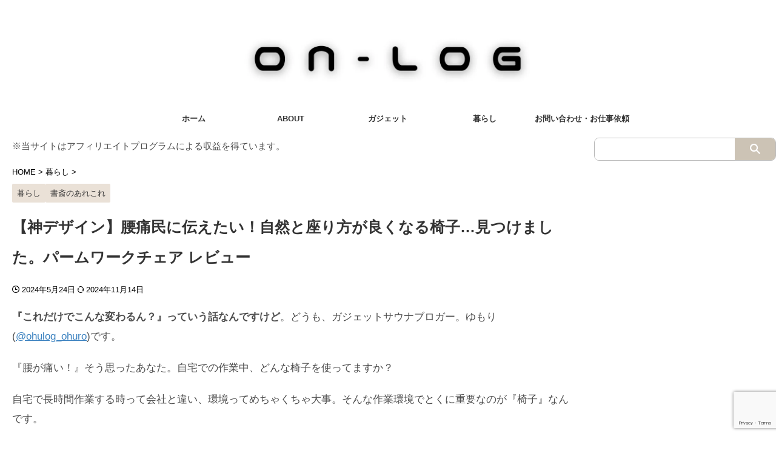

--- FILE ---
content_type: text/html; charset=UTF-8
request_url: https://yu-log.online/lifestyle/palmworkchair/
body_size: 26366
content:

<!DOCTYPE html>
<!--[if lt IE 7]>
<html class="ie6" lang="ja"> <![endif]-->
<!--[if IE 7]>
<html class="i7" lang="ja"> <![endif]-->
<!--[if IE 8]>
<html class="ie" lang="ja"> <![endif]-->
<!--[if gt IE 8]><!-->
<html lang="ja" class="s-navi-search-overlay  toc-style-timeline">
<!--<![endif]-->
<head prefix="og: http://ogp.me/ns# fb: http://ogp.me/ns/fb# article: http://ogp.me/ns/article#">
<!-- wexal_pst_init.js does not exist -->
<!-- engagement_delay.js does not exist -->
<link rel="dns-prefetch" href="//pagead2.googlesyndication.com/">
<link rel="preconnect" href="//pagead2.googlesyndication.com/">
<link rel="dns-prefetch" href="//www.google.com/">
<link rel="dns-prefetch" href="//secure.gravatar.com/">
<link rel="dns-prefetch" href="//js.ptengine.jp/">
<link rel="dns-prefetch" href="//ajax.googleapis.com/">
<link rel="dns-prefetch" href="//b.st-hatena.com/">
<link rel="dns-prefetch" href="//www.googletagmanager.com/">
<meta charset="UTF-8">
<meta name="viewport" content="width=device-width,initial-scale=1.0,user-scalable=no,viewport-fit=cover">
<meta name="format-detection" content="telephone=no">
<meta name="referrer" content="no-referrer-when-downgrade"/>
<link rel="alternate" type="application/rss+xml" title="ON-LOG - オンログ RSS Feed" href="https://yu-log.online/feed/"/>
<link rel="pingback" href="https://yu-log.online/xmlrpc.php">
<!--[if lt IE 9]>
		<script src="https://yu-log.online/wp-content/themes/affinger/js/html5shiv.js"></script>
		<![endif]-->
<meta name='robots' content='max-image-preview:large'/>
<title>【神デザイン】腰痛民に伝えたい！自然と座り方が良くなる椅子…見つけました。パームワークチェア レビュー - ON-LOG - オンログ</title>
<link rel='dns-prefetch' href='//www.google.com'/>
<link rel='dns-prefetch' href='//ajax.googleapis.com'/>
<link rel='dns-prefetch' href='//www.googletagmanager.com'/>
<link rel='dns-prefetch' href='//pagead2.googlesyndication.com'/>
<style id='wp-img-auto-sizes-contain-inline-css' type='text/css'>
img:is([sizes=auto i],[sizes^="auto," i]){contain-intrinsic-size:3000px 1500px}
/*# sourceURL=wp-img-auto-sizes-contain-inline-css */
</style>
<style id='wp-emoji-styles-inline-css' type='text/css'>

	img.wp-smiley, img.emoji {
		display: inline !important;
		border: none !important;
		box-shadow: none !important;
		height: 1em !important;
		width: 1em !important;
		margin: 0 0.07em !important;
		vertical-align: -0.1em !important;
		background: none !important;
		padding: 0 !important;
	}
/*# sourceURL=wp-emoji-styles-inline-css */
</style>
<style id='wp-block-library-inline-css' type='text/css'>
:root{--wp-block-synced-color:#7a00df;--wp-block-synced-color--rgb:122,0,223;--wp-bound-block-color:var(--wp-block-synced-color);--wp-editor-canvas-background:#ddd;--wp-admin-theme-color:#007cba;--wp-admin-theme-color--rgb:0,124,186;--wp-admin-theme-color-darker-10:#006ba1;--wp-admin-theme-color-darker-10--rgb:0,107,160.5;--wp-admin-theme-color-darker-20:#005a87;--wp-admin-theme-color-darker-20--rgb:0,90,135;--wp-admin-border-width-focus:2px}@media (min-resolution:192dpi){:root{--wp-admin-border-width-focus:1.5px}}.wp-element-button{cursor:pointer}:root .has-very-light-gray-background-color{background-color:#eee}:root .has-very-dark-gray-background-color{background-color:#313131}:root .has-very-light-gray-color{color:#eee}:root .has-very-dark-gray-color{color:#313131}:root .has-vivid-green-cyan-to-vivid-cyan-blue-gradient-background{background:linear-gradient(135deg,#00d084,#0693e3)}:root .has-purple-crush-gradient-background{background:linear-gradient(135deg,#34e2e4,#4721fb 50%,#ab1dfe)}:root .has-hazy-dawn-gradient-background{background:linear-gradient(135deg,#faaca8,#dad0ec)}:root .has-subdued-olive-gradient-background{background:linear-gradient(135deg,#fafae1,#67a671)}:root .has-atomic-cream-gradient-background{background:linear-gradient(135deg,#fdd79a,#004a59)}:root .has-nightshade-gradient-background{background:linear-gradient(135deg,#330968,#31cdcf)}:root .has-midnight-gradient-background{background:linear-gradient(135deg,#020381,#2874fc)}:root{--wp--preset--font-size--normal:16px;--wp--preset--font-size--huge:42px}.has-regular-font-size{font-size:1em}.has-larger-font-size{font-size:2.625em}.has-normal-font-size{font-size:var(--wp--preset--font-size--normal)}.has-huge-font-size{font-size:var(--wp--preset--font-size--huge)}.has-text-align-center{text-align:center}.has-text-align-left{text-align:left}.has-text-align-right{text-align:right}.has-fit-text{white-space:nowrap!important}#end-resizable-editor-section{display:none}.aligncenter{clear:both}.items-justified-left{justify-content:flex-start}.items-justified-center{justify-content:center}.items-justified-right{justify-content:flex-end}.items-justified-space-between{justify-content:space-between}.screen-reader-text{border:0;clip-path:inset(50%);height:1px;margin:-1px;overflow:hidden;padding:0;position:absolute;width:1px;word-wrap:normal!important}.screen-reader-text:focus{background-color:#ddd;clip-path:none;color:#444;display:block;font-size:1em;height:auto;left:5px;line-height:normal;padding:15px 23px 14px;text-decoration:none;top:5px;width:auto;z-index:100000}html :where(.has-border-color){border-style:solid}html :where([style*=border-top-color]){border-top-style:solid}html :where([style*=border-right-color]){border-right-style:solid}html :where([style*=border-bottom-color]){border-bottom-style:solid}html :where([style*=border-left-color]){border-left-style:solid}html :where([style*=border-width]){border-style:solid}html :where([style*=border-top-width]){border-top-style:solid}html :where([style*=border-right-width]){border-right-style:solid}html :where([style*=border-bottom-width]){border-bottom-style:solid}html :where([style*=border-left-width]){border-left-style:solid}html :where(img[class*=wp-image-]){height:auto;max-width:100%}:where(figure){margin:0 0 1em}html :where(.is-position-sticky){--wp-admin--admin-bar--position-offset:var(--wp-admin--admin-bar--height,0px)}@media screen and (max-width:600px){html :where(.is-position-sticky){--wp-admin--admin-bar--position-offset:0px}}

/*# sourceURL=wp-block-library-inline-css */
</style><style id='wp-block-heading-inline-css' type='text/css'>
h1:where(.wp-block-heading).has-background,h2:where(.wp-block-heading).has-background,h3:where(.wp-block-heading).has-background,h4:where(.wp-block-heading).has-background,h5:where(.wp-block-heading).has-background,h6:where(.wp-block-heading).has-background{padding:1.25em 2.375em}h1.has-text-align-left[style*=writing-mode]:where([style*=vertical-lr]),h1.has-text-align-right[style*=writing-mode]:where([style*=vertical-rl]),h2.has-text-align-left[style*=writing-mode]:where([style*=vertical-lr]),h2.has-text-align-right[style*=writing-mode]:where([style*=vertical-rl]),h3.has-text-align-left[style*=writing-mode]:where([style*=vertical-lr]),h3.has-text-align-right[style*=writing-mode]:where([style*=vertical-rl]),h4.has-text-align-left[style*=writing-mode]:where([style*=vertical-lr]),h4.has-text-align-right[style*=writing-mode]:where([style*=vertical-rl]),h5.has-text-align-left[style*=writing-mode]:where([style*=vertical-lr]),h5.has-text-align-right[style*=writing-mode]:where([style*=vertical-rl]),h6.has-text-align-left[style*=writing-mode]:where([style*=vertical-lr]),h6.has-text-align-right[style*=writing-mode]:where([style*=vertical-rl]){rotate:180deg}
/*# sourceURL=https://yu-log.online/wp-includes/blocks/heading/style.min.css */
</style>
<style id='wp-block-image-inline-css' type='text/css'>
.wp-block-image>a,.wp-block-image>figure>a{display:inline-block}.wp-block-image img{box-sizing:border-box;height:auto;max-width:100%;vertical-align:bottom}@media not (prefers-reduced-motion){.wp-block-image img.hide{visibility:hidden}.wp-block-image img.show{animation:show-content-image .4s}}.wp-block-image[style*=border-radius] img,.wp-block-image[style*=border-radius]>a{border-radius:inherit}.wp-block-image.has-custom-border img{box-sizing:border-box}.wp-block-image.aligncenter{text-align:center}.wp-block-image.alignfull>a,.wp-block-image.alignwide>a{width:100%}.wp-block-image.alignfull img,.wp-block-image.alignwide img{height:auto;width:100%}.wp-block-image .aligncenter,.wp-block-image .alignleft,.wp-block-image .alignright,.wp-block-image.aligncenter,.wp-block-image.alignleft,.wp-block-image.alignright{display:table}.wp-block-image .aligncenter>figcaption,.wp-block-image .alignleft>figcaption,.wp-block-image .alignright>figcaption,.wp-block-image.aligncenter>figcaption,.wp-block-image.alignleft>figcaption,.wp-block-image.alignright>figcaption{caption-side:bottom;display:table-caption}.wp-block-image .alignleft{float:left;margin:.5em 1em .5em 0}.wp-block-image .alignright{float:right;margin:.5em 0 .5em 1em}.wp-block-image .aligncenter{margin-left:auto;margin-right:auto}.wp-block-image :where(figcaption){margin-bottom:1em;margin-top:.5em}.wp-block-image.is-style-circle-mask img{border-radius:9999px}@supports ((-webkit-mask-image:none) or (mask-image:none)) or (-webkit-mask-image:none){.wp-block-image.is-style-circle-mask img{border-radius:0;-webkit-mask-image:url('data:image/svg+xml;utf8,<svg viewBox="0 0 100 100" xmlns="http://www.w3.org/2000/svg"><circle cx="50" cy="50" r="50"/></svg>');mask-image:url('data:image/svg+xml;utf8,<svg viewBox="0 0 100 100" xmlns="http://www.w3.org/2000/svg"><circle cx="50" cy="50" r="50"/></svg>');mask-mode:alpha;-webkit-mask-position:center;mask-position:center;-webkit-mask-repeat:no-repeat;mask-repeat:no-repeat;-webkit-mask-size:contain;mask-size:contain}}:root :where(.wp-block-image.is-style-rounded img,.wp-block-image .is-style-rounded img){border-radius:9999px}.wp-block-image figure{margin:0}.wp-lightbox-container{display:flex;flex-direction:column;position:relative}.wp-lightbox-container img{cursor:zoom-in}.wp-lightbox-container img:hover+button{opacity:1}.wp-lightbox-container button{align-items:center;backdrop-filter:blur(16px) saturate(180%);background-color:#5a5a5a40;border:none;border-radius:4px;cursor:zoom-in;display:flex;height:20px;justify-content:center;opacity:0;padding:0;position:absolute;right:16px;text-align:center;top:16px;width:20px;z-index:100}@media not (prefers-reduced-motion){.wp-lightbox-container button{transition:opacity .2s ease}}.wp-lightbox-container button:focus-visible{outline:3px auto #5a5a5a40;outline:3px auto -webkit-focus-ring-color;outline-offset:3px}.wp-lightbox-container button:hover{cursor:pointer;opacity:1}.wp-lightbox-container button:focus{opacity:1}.wp-lightbox-container button:focus,.wp-lightbox-container button:hover,.wp-lightbox-container button:not(:hover):not(:active):not(.has-background){background-color:#5a5a5a40;border:none}.wp-lightbox-overlay{box-sizing:border-box;cursor:zoom-out;height:100vh;left:0;overflow:hidden;position:fixed;top:0;visibility:hidden;width:100%;z-index:100000}.wp-lightbox-overlay .close-button{align-items:center;cursor:pointer;display:flex;justify-content:center;min-height:40px;min-width:40px;padding:0;position:absolute;right:calc(env(safe-area-inset-right) + 16px);top:calc(env(safe-area-inset-top) + 16px);z-index:5000000}.wp-lightbox-overlay .close-button:focus,.wp-lightbox-overlay .close-button:hover,.wp-lightbox-overlay .close-button:not(:hover):not(:active):not(.has-background){background:none;border:none}.wp-lightbox-overlay .lightbox-image-container{height:var(--wp--lightbox-container-height);left:50%;overflow:hidden;position:absolute;top:50%;transform:translate(-50%,-50%);transform-origin:top left;width:var(--wp--lightbox-container-width);z-index:9999999999}.wp-lightbox-overlay .wp-block-image{align-items:center;box-sizing:border-box;display:flex;height:100%;justify-content:center;margin:0;position:relative;transform-origin:0 0;width:100%;z-index:3000000}.wp-lightbox-overlay .wp-block-image img{height:var(--wp--lightbox-image-height);min-height:var(--wp--lightbox-image-height);min-width:var(--wp--lightbox-image-width);width:var(--wp--lightbox-image-width)}.wp-lightbox-overlay .wp-block-image figcaption{display:none}.wp-lightbox-overlay button{background:none;border:none}.wp-lightbox-overlay .scrim{background-color:#fff;height:100%;opacity:.9;position:absolute;width:100%;z-index:2000000}.wp-lightbox-overlay.active{visibility:visible}@media not (prefers-reduced-motion){.wp-lightbox-overlay.active{animation:turn-on-visibility .25s both}.wp-lightbox-overlay.active img{animation:turn-on-visibility .35s both}.wp-lightbox-overlay.show-closing-animation:not(.active){animation:turn-off-visibility .35s both}.wp-lightbox-overlay.show-closing-animation:not(.active) img{animation:turn-off-visibility .25s both}.wp-lightbox-overlay.zoom.active{animation:none;opacity:1;visibility:visible}.wp-lightbox-overlay.zoom.active .lightbox-image-container{animation:lightbox-zoom-in .4s}.wp-lightbox-overlay.zoom.active .lightbox-image-container img{animation:none}.wp-lightbox-overlay.zoom.active .scrim{animation:turn-on-visibility .4s forwards}.wp-lightbox-overlay.zoom.show-closing-animation:not(.active){animation:none}.wp-lightbox-overlay.zoom.show-closing-animation:not(.active) .lightbox-image-container{animation:lightbox-zoom-out .4s}.wp-lightbox-overlay.zoom.show-closing-animation:not(.active) .lightbox-image-container img{animation:none}.wp-lightbox-overlay.zoom.show-closing-animation:not(.active) .scrim{animation:turn-off-visibility .4s forwards}}@keyframes show-content-image{0%{visibility:hidden}99%{visibility:hidden}to{visibility:visible}}@keyframes turn-on-visibility{0%{opacity:0}to{opacity:1}}@keyframes turn-off-visibility{0%{opacity:1;visibility:visible}99%{opacity:0;visibility:visible}to{opacity:0;visibility:hidden}}@keyframes lightbox-zoom-in{0%{transform:translate(calc((-100vw + var(--wp--lightbox-scrollbar-width))/2 + var(--wp--lightbox-initial-left-position)),calc(-50vh + var(--wp--lightbox-initial-top-position))) scale(var(--wp--lightbox-scale))}to{transform:translate(-50%,-50%) scale(1)}}@keyframes lightbox-zoom-out{0%{transform:translate(-50%,-50%) scale(1);visibility:visible}99%{visibility:visible}to{transform:translate(calc((-100vw + var(--wp--lightbox-scrollbar-width))/2 + var(--wp--lightbox-initial-left-position)),calc(-50vh + var(--wp--lightbox-initial-top-position))) scale(var(--wp--lightbox-scale));visibility:hidden}}
/*# sourceURL=https://yu-log.online/wp-includes/blocks/image/style.min.css */
</style>
<style id='wp-block-list-inline-css' type='text/css'>
ol,ul{box-sizing:border-box}:root :where(.wp-block-list.has-background){padding:1.25em 2.375em}
/*# sourceURL=https://yu-log.online/wp-includes/blocks/list/style.min.css */
</style>
<style id='wp-block-columns-inline-css' type='text/css'>
.wp-block-columns{box-sizing:border-box;display:flex;flex-wrap:wrap!important}@media (min-width:782px){.wp-block-columns{flex-wrap:nowrap!important}}.wp-block-columns{align-items:normal!important}.wp-block-columns.are-vertically-aligned-top{align-items:flex-start}.wp-block-columns.are-vertically-aligned-center{align-items:center}.wp-block-columns.are-vertically-aligned-bottom{align-items:flex-end}@media (max-width:781px){.wp-block-columns:not(.is-not-stacked-on-mobile)>.wp-block-column{flex-basis:100%!important}}@media (min-width:782px){.wp-block-columns:not(.is-not-stacked-on-mobile)>.wp-block-column{flex-basis:0;flex-grow:1}.wp-block-columns:not(.is-not-stacked-on-mobile)>.wp-block-column[style*=flex-basis]{flex-grow:0}}.wp-block-columns.is-not-stacked-on-mobile{flex-wrap:nowrap!important}.wp-block-columns.is-not-stacked-on-mobile>.wp-block-column{flex-basis:0;flex-grow:1}.wp-block-columns.is-not-stacked-on-mobile>.wp-block-column[style*=flex-basis]{flex-grow:0}:where(.wp-block-columns){margin-bottom:1.75em}:where(.wp-block-columns.has-background){padding:1.25em 2.375em}.wp-block-column{flex-grow:1;min-width:0;overflow-wrap:break-word;word-break:break-word}.wp-block-column.is-vertically-aligned-top{align-self:flex-start}.wp-block-column.is-vertically-aligned-center{align-self:center}.wp-block-column.is-vertically-aligned-bottom{align-self:flex-end}.wp-block-column.is-vertically-aligned-stretch{align-self:stretch}.wp-block-column.is-vertically-aligned-bottom,.wp-block-column.is-vertically-aligned-center,.wp-block-column.is-vertically-aligned-top{width:100%}
/*# sourceURL=https://yu-log.online/wp-includes/blocks/columns/style.min.css */
</style>
<style id='wp-block-embed-inline-css' type='text/css'>
.wp-block-embed.alignleft,.wp-block-embed.alignright,.wp-block[data-align=left]>[data-type="core/embed"],.wp-block[data-align=right]>[data-type="core/embed"]{max-width:360px;width:100%}.wp-block-embed.alignleft .wp-block-embed__wrapper,.wp-block-embed.alignright .wp-block-embed__wrapper,.wp-block[data-align=left]>[data-type="core/embed"] .wp-block-embed__wrapper,.wp-block[data-align=right]>[data-type="core/embed"] .wp-block-embed__wrapper{min-width:280px}.wp-block-cover .wp-block-embed{min-height:240px;min-width:320px}.wp-block-embed{overflow-wrap:break-word}.wp-block-embed :where(figcaption){margin-bottom:1em;margin-top:.5em}.wp-block-embed iframe{max-width:100%}.wp-block-embed__wrapper{position:relative}.wp-embed-responsive .wp-has-aspect-ratio .wp-block-embed__wrapper:before{content:"";display:block;padding-top:50%}.wp-embed-responsive .wp-has-aspect-ratio iframe{bottom:0;height:100%;left:0;position:absolute;right:0;top:0;width:100%}.wp-embed-responsive .wp-embed-aspect-21-9 .wp-block-embed__wrapper:before{padding-top:42.85%}.wp-embed-responsive .wp-embed-aspect-18-9 .wp-block-embed__wrapper:before{padding-top:50%}.wp-embed-responsive .wp-embed-aspect-16-9 .wp-block-embed__wrapper:before{padding-top:56.25%}.wp-embed-responsive .wp-embed-aspect-4-3 .wp-block-embed__wrapper:before{padding-top:75%}.wp-embed-responsive .wp-embed-aspect-1-1 .wp-block-embed__wrapper:before{padding-top:100%}.wp-embed-responsive .wp-embed-aspect-9-16 .wp-block-embed__wrapper:before{padding-top:177.77%}.wp-embed-responsive .wp-embed-aspect-1-2 .wp-block-embed__wrapper:before{padding-top:200%}
/*# sourceURL=https://yu-log.online/wp-includes/blocks/embed/style.min.css */
</style>
<style id='wp-block-paragraph-inline-css' type='text/css'>
.is-small-text{font-size:.875em}.is-regular-text{font-size:1em}.is-large-text{font-size:2.25em}.is-larger-text{font-size:3em}.has-drop-cap:not(:focus):first-letter{float:left;font-size:8.4em;font-style:normal;font-weight:100;line-height:.68;margin:.05em .1em 0 0;text-transform:uppercase}body.rtl .has-drop-cap:not(:focus):first-letter{float:none;margin-left:.1em}p.has-drop-cap.has-background{overflow:hidden}:root :where(p.has-background){padding:1.25em 2.375em}:where(p.has-text-color:not(.has-link-color)) a{color:inherit}p.has-text-align-left[style*="writing-mode:vertical-lr"],p.has-text-align-right[style*="writing-mode:vertical-rl"]{rotate:180deg}
/*# sourceURL=https://yu-log.online/wp-includes/blocks/paragraph/style.min.css */
</style>
<style id='wp-block-table-inline-css' type='text/css'>
.wp-block-table{overflow-x:auto}.wp-block-table table{border-collapse:collapse;width:100%}.wp-block-table thead{border-bottom:3px solid}.wp-block-table tfoot{border-top:3px solid}.wp-block-table td,.wp-block-table th{border:1px solid;padding:.5em}.wp-block-table .has-fixed-layout{table-layout:fixed;width:100%}.wp-block-table .has-fixed-layout td,.wp-block-table .has-fixed-layout th{word-break:break-word}.wp-block-table.aligncenter,.wp-block-table.alignleft,.wp-block-table.alignright{display:table;width:auto}.wp-block-table.aligncenter td,.wp-block-table.aligncenter th,.wp-block-table.alignleft td,.wp-block-table.alignleft th,.wp-block-table.alignright td,.wp-block-table.alignright th{word-break:break-word}.wp-block-table .has-subtle-light-gray-background-color{background-color:#f3f4f5}.wp-block-table .has-subtle-pale-green-background-color{background-color:#e9fbe5}.wp-block-table .has-subtle-pale-blue-background-color{background-color:#e7f5fe}.wp-block-table .has-subtle-pale-pink-background-color{background-color:#fcf0ef}.wp-block-table.is-style-stripes{background-color:initial;border-collapse:inherit;border-spacing:0}.wp-block-table.is-style-stripes tbody tr:nth-child(odd){background-color:#f0f0f0}.wp-block-table.is-style-stripes.has-subtle-light-gray-background-color tbody tr:nth-child(odd){background-color:#f3f4f5}.wp-block-table.is-style-stripes.has-subtle-pale-green-background-color tbody tr:nth-child(odd){background-color:#e9fbe5}.wp-block-table.is-style-stripes.has-subtle-pale-blue-background-color tbody tr:nth-child(odd){background-color:#e7f5fe}.wp-block-table.is-style-stripes.has-subtle-pale-pink-background-color tbody tr:nth-child(odd){background-color:#fcf0ef}.wp-block-table.is-style-stripes td,.wp-block-table.is-style-stripes th{border-color:#0000}.wp-block-table.is-style-stripes{border-bottom:1px solid #f0f0f0}.wp-block-table .has-border-color td,.wp-block-table .has-border-color th,.wp-block-table .has-border-color tr,.wp-block-table .has-border-color>*{border-color:inherit}.wp-block-table table[style*=border-top-color] tr:first-child,.wp-block-table table[style*=border-top-color] tr:first-child td,.wp-block-table table[style*=border-top-color] tr:first-child th,.wp-block-table table[style*=border-top-color]>*,.wp-block-table table[style*=border-top-color]>* td,.wp-block-table table[style*=border-top-color]>* th{border-top-color:inherit}.wp-block-table table[style*=border-top-color] tr:not(:first-child){border-top-color:initial}.wp-block-table table[style*=border-right-color] td:last-child,.wp-block-table table[style*=border-right-color] th,.wp-block-table table[style*=border-right-color] tr,.wp-block-table table[style*=border-right-color]>*{border-right-color:inherit}.wp-block-table table[style*=border-bottom-color] tr:last-child,.wp-block-table table[style*=border-bottom-color] tr:last-child td,.wp-block-table table[style*=border-bottom-color] tr:last-child th,.wp-block-table table[style*=border-bottom-color]>*,.wp-block-table table[style*=border-bottom-color]>* td,.wp-block-table table[style*=border-bottom-color]>* th{border-bottom-color:inherit}.wp-block-table table[style*=border-bottom-color] tr:not(:last-child){border-bottom-color:initial}.wp-block-table table[style*=border-left-color] td:first-child,.wp-block-table table[style*=border-left-color] th,.wp-block-table table[style*=border-left-color] tr,.wp-block-table table[style*=border-left-color]>*{border-left-color:inherit}.wp-block-table table[style*=border-style] td,.wp-block-table table[style*=border-style] th,.wp-block-table table[style*=border-style] tr,.wp-block-table table[style*=border-style]>*{border-style:inherit}.wp-block-table table[style*=border-width] td,.wp-block-table table[style*=border-width] th,.wp-block-table table[style*=border-width] tr,.wp-block-table table[style*=border-width]>*{border-style:inherit;border-width:inherit}
/*# sourceURL=https://yu-log.online/wp-includes/blocks/table/style.min.css */
</style>
<style id='global-styles-inline-css' type='text/css'>
:root{--wp--preset--aspect-ratio--square: 1;--wp--preset--aspect-ratio--4-3: 4/3;--wp--preset--aspect-ratio--3-4: 3/4;--wp--preset--aspect-ratio--3-2: 3/2;--wp--preset--aspect-ratio--2-3: 2/3;--wp--preset--aspect-ratio--16-9: 16/9;--wp--preset--aspect-ratio--9-16: 9/16;--wp--preset--color--black: #000000;--wp--preset--color--cyan-bluish-gray: #abb8c3;--wp--preset--color--white: #ffffff;--wp--preset--color--pale-pink: #f78da7;--wp--preset--color--vivid-red: #cf2e2e;--wp--preset--color--luminous-vivid-orange: #ff6900;--wp--preset--color--luminous-vivid-amber: #fcb900;--wp--preset--color--light-green-cyan: #eefaff;--wp--preset--color--vivid-green-cyan: #00d084;--wp--preset--color--pale-cyan-blue: #8ed1fc;--wp--preset--color--vivid-cyan-blue: #0693e3;--wp--preset--color--vivid-purple: #9b51e0;--wp--preset--color--soft-red: #e92f3d;--wp--preset--color--light-grayish-red: #fdf0f2;--wp--preset--color--vivid-yellow: #ffc107;--wp--preset--color--very-pale-yellow: #fffde7;--wp--preset--color--very-light-gray: #fafafa;--wp--preset--color--very-dark-gray: #313131;--wp--preset--color--original-color-a: #00B900;--wp--preset--color--original-color-b: #f4fff4;--wp--preset--color--original-color-c: #edbbcf;--wp--preset--color--original-color-d: #deeaf7;--wp--preset--gradient--vivid-cyan-blue-to-vivid-purple: linear-gradient(135deg,rgb(6,147,227) 0%,rgb(155,81,224) 100%);--wp--preset--gradient--light-green-cyan-to-vivid-green-cyan: linear-gradient(135deg,rgb(122,220,180) 0%,rgb(0,208,130) 100%);--wp--preset--gradient--luminous-vivid-amber-to-luminous-vivid-orange: linear-gradient(135deg,rgb(252,185,0) 0%,rgb(255,105,0) 100%);--wp--preset--gradient--luminous-vivid-orange-to-vivid-red: linear-gradient(135deg,rgb(255,105,0) 0%,rgb(207,46,46) 100%);--wp--preset--gradient--very-light-gray-to-cyan-bluish-gray: linear-gradient(135deg,rgb(238,238,238) 0%,rgb(169,184,195) 100%);--wp--preset--gradient--cool-to-warm-spectrum: linear-gradient(135deg,rgb(74,234,220) 0%,rgb(151,120,209) 20%,rgb(207,42,186) 40%,rgb(238,44,130) 60%,rgb(251,105,98) 80%,rgb(254,248,76) 100%);--wp--preset--gradient--blush-light-purple: linear-gradient(135deg,rgb(255,206,236) 0%,rgb(152,150,240) 100%);--wp--preset--gradient--blush-bordeaux: linear-gradient(135deg,rgb(254,205,165) 0%,rgb(254,45,45) 50%,rgb(107,0,62) 100%);--wp--preset--gradient--luminous-dusk: linear-gradient(135deg,rgb(255,203,112) 0%,rgb(199,81,192) 50%,rgb(65,88,208) 100%);--wp--preset--gradient--pale-ocean: linear-gradient(135deg,rgb(255,245,203) 0%,rgb(182,227,212) 50%,rgb(51,167,181) 100%);--wp--preset--gradient--electric-grass: linear-gradient(135deg,rgb(202,248,128) 0%,rgb(113,206,126) 100%);--wp--preset--gradient--midnight: linear-gradient(135deg,rgb(2,3,129) 0%,rgb(40,116,252) 100%);--wp--preset--font-size--small: .8em;--wp--preset--font-size--medium: 20px;--wp--preset--font-size--large: 1.5em;--wp--preset--font-size--x-large: 42px;--wp--preset--font-size--st-regular: 1em;--wp--preset--font-size--huge: 3em;--wp--preset--spacing--20: 0.44rem;--wp--preset--spacing--30: 0.67rem;--wp--preset--spacing--40: 1rem;--wp--preset--spacing--50: 1.5rem;--wp--preset--spacing--60: 2.25rem;--wp--preset--spacing--70: 3.38rem;--wp--preset--spacing--80: 5.06rem;--wp--preset--shadow--natural: 6px 6px 9px rgba(0, 0, 0, 0.2);--wp--preset--shadow--deep: 12px 12px 50px rgba(0, 0, 0, 0.4);--wp--preset--shadow--sharp: 6px 6px 0px rgba(0, 0, 0, 0.2);--wp--preset--shadow--outlined: 6px 6px 0px -3px rgb(255, 255, 255), 6px 6px rgb(0, 0, 0);--wp--preset--shadow--crisp: 6px 6px 0px rgb(0, 0, 0);}:where(.is-layout-flex){gap: 0.5em;}:where(.is-layout-grid){gap: 0.5em;}body .is-layout-flex{display: flex;}.is-layout-flex{flex-wrap: wrap;align-items: center;}.is-layout-flex > :is(*, div){margin: 0;}body .is-layout-grid{display: grid;}.is-layout-grid > :is(*, div){margin: 0;}:where(.wp-block-columns.is-layout-flex){gap: 2em;}:where(.wp-block-columns.is-layout-grid){gap: 2em;}:where(.wp-block-post-template.is-layout-flex){gap: 1.25em;}:where(.wp-block-post-template.is-layout-grid){gap: 1.25em;}.has-black-color{color: var(--wp--preset--color--black) !important;}.has-cyan-bluish-gray-color{color: var(--wp--preset--color--cyan-bluish-gray) !important;}.has-white-color{color: var(--wp--preset--color--white) !important;}.has-pale-pink-color{color: var(--wp--preset--color--pale-pink) !important;}.has-vivid-red-color{color: var(--wp--preset--color--vivid-red) !important;}.has-luminous-vivid-orange-color{color: var(--wp--preset--color--luminous-vivid-orange) !important;}.has-luminous-vivid-amber-color{color: var(--wp--preset--color--luminous-vivid-amber) !important;}.has-light-green-cyan-color{color: var(--wp--preset--color--light-green-cyan) !important;}.has-vivid-green-cyan-color{color: var(--wp--preset--color--vivid-green-cyan) !important;}.has-pale-cyan-blue-color{color: var(--wp--preset--color--pale-cyan-blue) !important;}.has-vivid-cyan-blue-color{color: var(--wp--preset--color--vivid-cyan-blue) !important;}.has-vivid-purple-color{color: var(--wp--preset--color--vivid-purple) !important;}.has-black-background-color{background-color: var(--wp--preset--color--black) !important;}.has-cyan-bluish-gray-background-color{background-color: var(--wp--preset--color--cyan-bluish-gray) !important;}.has-white-background-color{background-color: var(--wp--preset--color--white) !important;}.has-pale-pink-background-color{background-color: var(--wp--preset--color--pale-pink) !important;}.has-vivid-red-background-color{background-color: var(--wp--preset--color--vivid-red) !important;}.has-luminous-vivid-orange-background-color{background-color: var(--wp--preset--color--luminous-vivid-orange) !important;}.has-luminous-vivid-amber-background-color{background-color: var(--wp--preset--color--luminous-vivid-amber) !important;}.has-light-green-cyan-background-color{background-color: var(--wp--preset--color--light-green-cyan) !important;}.has-vivid-green-cyan-background-color{background-color: var(--wp--preset--color--vivid-green-cyan) !important;}.has-pale-cyan-blue-background-color{background-color: var(--wp--preset--color--pale-cyan-blue) !important;}.has-vivid-cyan-blue-background-color{background-color: var(--wp--preset--color--vivid-cyan-blue) !important;}.has-vivid-purple-background-color{background-color: var(--wp--preset--color--vivid-purple) !important;}.has-black-border-color{border-color: var(--wp--preset--color--black) !important;}.has-cyan-bluish-gray-border-color{border-color: var(--wp--preset--color--cyan-bluish-gray) !important;}.has-white-border-color{border-color: var(--wp--preset--color--white) !important;}.has-pale-pink-border-color{border-color: var(--wp--preset--color--pale-pink) !important;}.has-vivid-red-border-color{border-color: var(--wp--preset--color--vivid-red) !important;}.has-luminous-vivid-orange-border-color{border-color: var(--wp--preset--color--luminous-vivid-orange) !important;}.has-luminous-vivid-amber-border-color{border-color: var(--wp--preset--color--luminous-vivid-amber) !important;}.has-light-green-cyan-border-color{border-color: var(--wp--preset--color--light-green-cyan) !important;}.has-vivid-green-cyan-border-color{border-color: var(--wp--preset--color--vivid-green-cyan) !important;}.has-pale-cyan-blue-border-color{border-color: var(--wp--preset--color--pale-cyan-blue) !important;}.has-vivid-cyan-blue-border-color{border-color: var(--wp--preset--color--vivid-cyan-blue) !important;}.has-vivid-purple-border-color{border-color: var(--wp--preset--color--vivid-purple) !important;}.has-vivid-cyan-blue-to-vivid-purple-gradient-background{background: var(--wp--preset--gradient--vivid-cyan-blue-to-vivid-purple) !important;}.has-light-green-cyan-to-vivid-green-cyan-gradient-background{background: var(--wp--preset--gradient--light-green-cyan-to-vivid-green-cyan) !important;}.has-luminous-vivid-amber-to-luminous-vivid-orange-gradient-background{background: var(--wp--preset--gradient--luminous-vivid-amber-to-luminous-vivid-orange) !important;}.has-luminous-vivid-orange-to-vivid-red-gradient-background{background: var(--wp--preset--gradient--luminous-vivid-orange-to-vivid-red) !important;}.has-very-light-gray-to-cyan-bluish-gray-gradient-background{background: var(--wp--preset--gradient--very-light-gray-to-cyan-bluish-gray) !important;}.has-cool-to-warm-spectrum-gradient-background{background: var(--wp--preset--gradient--cool-to-warm-spectrum) !important;}.has-blush-light-purple-gradient-background{background: var(--wp--preset--gradient--blush-light-purple) !important;}.has-blush-bordeaux-gradient-background{background: var(--wp--preset--gradient--blush-bordeaux) !important;}.has-luminous-dusk-gradient-background{background: var(--wp--preset--gradient--luminous-dusk) !important;}.has-pale-ocean-gradient-background{background: var(--wp--preset--gradient--pale-ocean) !important;}.has-electric-grass-gradient-background{background: var(--wp--preset--gradient--electric-grass) !important;}.has-midnight-gradient-background{background: var(--wp--preset--gradient--midnight) !important;}.has-small-font-size{font-size: var(--wp--preset--font-size--small) !important;}.has-medium-font-size{font-size: var(--wp--preset--font-size--medium) !important;}.has-large-font-size{font-size: var(--wp--preset--font-size--large) !important;}.has-x-large-font-size{font-size: var(--wp--preset--font-size--x-large) !important;}
:where(.wp-block-columns.is-layout-flex){gap: 2em;}:where(.wp-block-columns.is-layout-grid){gap: 2em;}
/*# sourceURL=global-styles-inline-css */
</style>
<style id='core-block-supports-inline-css' type='text/css'>
.wp-container-core-columns-is-layout-9d6595d7{flex-wrap:nowrap;}
/*# sourceURL=core-block-supports-inline-css */
</style>
<style id='classic-theme-styles-inline-css' type='text/css'>
/*! This file is auto-generated */
.wp-block-button__link{color:#fff;background-color:#32373c;border-radius:9999px;box-shadow:none;text-decoration:none;padding:calc(.667em + 2px) calc(1.333em + 2px);font-size:1.125em}.wp-block-file__button{background:#32373c;color:#fff;text-decoration:none}
/*# sourceURL=/wp-includes/css/classic-themes.min.css */
</style>
<link rel='stylesheet' id='twenty20-css' href='https://yu-log.online/wp-content/plugins/twenty20/assets/css/twenty20.css?ver=2.0.4' type='text/css' media='all'/>
<link rel='stylesheet' id='yyi_rinker_stylesheet-css' href='https://yu-log.online/wp-content/plugins/yyi-rinker/css/style.css?v=1.11.1&#038;ver=6.9' type='text/css' media='all'/>
<link rel='stylesheet' id='st-affiliate-manager-index-css' href='https://yu-log.online/wp-content/plugins/st-affiliate-manager/Resources/assets/bundles/index.css?ver=d97910fa5c14ba02ba65' type='text/css' media='all'/>
<link rel='stylesheet' id='st-pv-monitor-shortcode-css' href='https://yu-log.online/wp-content/plugins/st-pv-monitor/Resources/assets/bundles/shortcode.css?ver=a20fd7f0b9c8fef4e545' type='text/css' media='all'/>
<link rel='stylesheet' id='st-pv-monitor-index-css' href='https://yu-log.online/wp-content/plugins/st-pv-monitor/Resources/assets/bundles/index.css?ver=2.2.1' type='text/css' media='all'/>
<link rel='stylesheet' id='normalize-css' href='https://yu-log.online/wp-content/themes/affinger/css/normalize.css?ver=1.5.9' type='text/css' media='all'/>
<link rel='stylesheet' id='st_svg-css' href='https://yu-log.online/wp-content/themes/affinger/st_svg/style.css?ver=6.9' type='text/css' media='all'/>
<link rel='stylesheet' id='slick-css' href='https://yu-log.online/wp-content/themes/affinger/vendor/slick/slick.css?ver=1.8.0' type='text/css' media='all'/>
<link rel='stylesheet' id='slick-theme-css' href='https://yu-log.online/wp-content/themes/affinger/vendor/slick/slick-theme.css?ver=1.8.0' type='text/css' media='all'/>
<link rel='stylesheet' id='style-css' href='https://yu-log.online/wp-content/themes/affinger/style.css?ver=6.9' type='text/css' media='all'/>
<link rel='stylesheet' id='child-style-css' href='https://yu-log.online/wp-content/themes/affinger-child/style.css?ver=6.9' type='text/css' media='all'/>
<link rel='stylesheet' id='single-css' href='https://yu-log.online/wp-content/themes/affinger/st-rankcss.php' type='text/css' media='all'/>
<link rel='stylesheet' id='st-themecss-css' href='https://yu-log.online/wp-content/themes/affinger/st-themecss-loader.php?ver=6.9' type='text/css' media='all'/>
<script type="text/javascript" src="//ajax.googleapis.com/ajax/libs/jquery/1.11.3/jquery.min.js?ver=1.11.3" id="jquery-js"></script>
<link rel="alternate" title="JSON" type="application/json" href="https://yu-log.online/wp-json/wp/v2/posts/985"/>
<meta name="generator" content="Site Kit by Google 1.168.0"/><style>
.yyi-rinker-images {
    display: flex;
    justify-content: center;
    align-items: center;
    position: relative;

}
div.yyi-rinker-image img.yyi-rinker-main-img.hidden {
    display: none;
}

.yyi-rinker-images-arrow {
    cursor: pointer;
    position: absolute;
    top: 50%;
    display: block;
    margin-top: -11px;
    opacity: 0.6;
    width: 22px;
}

.yyi-rinker-images-arrow-left{
    left: -10px;
}
.yyi-rinker-images-arrow-right{
    right: -10px;
}

.yyi-rinker-images-arrow-left.hidden {
    display: none;
}

.yyi-rinker-images-arrow-right.hidden {
    display: none;
}
div.yyi-rinker-contents.yyi-rinker-design-tate  div.yyi-rinker-box{
    flex-direction: column;
}

div.yyi-rinker-contents.yyi-rinker-design-slim div.yyi-rinker-box .yyi-rinker-links {
    flex-direction: column;
}

div.yyi-rinker-contents.yyi-rinker-design-slim div.yyi-rinker-info {
    width: 100%;
}

div.yyi-rinker-contents.yyi-rinker-design-slim .yyi-rinker-title {
    text-align: center;
}

div.yyi-rinker-contents.yyi-rinker-design-slim .yyi-rinker-links {
    text-align: center;
}
div.yyi-rinker-contents.yyi-rinker-design-slim .yyi-rinker-image {
    margin: auto;
}

div.yyi-rinker-contents.yyi-rinker-design-slim div.yyi-rinker-info ul.yyi-rinker-links li {
	align-self: stretch;
}
div.yyi-rinker-contents.yyi-rinker-design-slim div.yyi-rinker-box div.yyi-rinker-info {
	padding: 0;
}
div.yyi-rinker-contents.yyi-rinker-design-slim div.yyi-rinker-box {
	flex-direction: column;
	padding: 14px 5px 0;
}

.yyi-rinker-design-slim div.yyi-rinker-box div.yyi-rinker-info {
	text-align: center;
}

.yyi-rinker-design-slim div.price-box span.price {
	display: block;
}

div.yyi-rinker-contents.yyi-rinker-design-slim div.yyi-rinker-info div.yyi-rinker-title a{
	font-size:16px;
}

div.yyi-rinker-contents.yyi-rinker-design-slim ul.yyi-rinker-links li.amazonkindlelink:before,  div.yyi-rinker-contents.yyi-rinker-design-slim ul.yyi-rinker-links li.amazonlink:before,  div.yyi-rinker-contents.yyi-rinker-design-slim ul.yyi-rinker-links li.rakutenlink:before, div.yyi-rinker-contents.yyi-rinker-design-slim ul.yyi-rinker-links li.yahoolink:before, div.yyi-rinker-contents.yyi-rinker-design-slim ul.yyi-rinker-links li.mercarilink:before {
	font-size:12px;
}

div.yyi-rinker-contents.yyi-rinker-design-slim ul.yyi-rinker-links li a {
	font-size: 13px;
}
.entry-content ul.yyi-rinker-links li {
	padding: 0;
}

div.yyi-rinker-contents .yyi-rinker-attention.attention_desing_right_ribbon {
    width: 89px;
    height: 91px;
    position: absolute;
    top: -1px;
    right: -1px;
    left: auto;
    overflow: hidden;
}

div.yyi-rinker-contents .yyi-rinker-attention.attention_desing_right_ribbon span {
    display: inline-block;
    width: 146px;
    position: absolute;
    padding: 4px 0;
    left: -13px;
    top: 12px;
    text-align: center;
    font-size: 12px;
    line-height: 24px;
    -webkit-transform: rotate(45deg);
    transform: rotate(45deg);
    box-shadow: 0 1px 3px rgba(0, 0, 0, 0.2);
}

div.yyi-rinker-contents .yyi-rinker-attention.attention_desing_right_ribbon {
    background: none;
}
.yyi-rinker-attention.attention_desing_right_ribbon .yyi-rinker-attention-after,
.yyi-rinker-attention.attention_desing_right_ribbon .yyi-rinker-attention-before{
display:none;
}
div.yyi-rinker-use-right_ribbon div.yyi-rinker-title {
    margin-right: 2rem;
}

				</style><meta name="robots" content="index, follow"/>
<meta name="thumbnail" content="https://yu-log.online/wp-content/uploads/2024/05/パームワークチェア-665099f658b76.jpg">
<!-- Google tag (gtag.js) -->
<script async src="https://www.googletagmanager.com/gtag/js?id=G-JQF6LY79TG"></script>
<script>
  window.dataLayer = window.dataLayer || [];
  function gtag(){dataLayer.push(arguments);}
  gtag('js', new Date());

  gtag('config', 'G-JQF6LY79TG');
</script>
<!-- Ptengine Tag -->
<script src="https://js.ptengine.jp/7ei70xvb.js"></script>
<!-- End Ptengine Tag -->
<link rel="canonical" href="https://yu-log.online/lifestyle/palmworkchair/"/>
<!-- Site Kit が追加した Google AdSense メタタグ -->
<meta name="google-adsense-platform-account" content="ca-host-pub-2644536267352236">
<meta name="google-adsense-platform-domain" content="sitekit.withgoogle.com">
<!-- Site Kit が追加した End Google AdSense メタタグ -->
<style type="text/css" id="custom-background-css">
body.custom-background { background-color: #ffffff; }
</style>
<!-- Google AdSense スニペット (Site Kit が追加) -->
<script type="text/javascript" async="async" src="https://pagead2.googlesyndication.com/pagead/js/adsbygoogle.js?client=ca-pub-5867068081553582&amp;host=ca-host-pub-2644536267352236" crossorigin="anonymous"></script>
<!-- (ここまで) Google AdSense スニペット (Site Kit が追加) -->
<link rel="icon" href="https://yu-log.online/wp-content/uploads/2024/01/ONLOG-100x100.png" sizes="32x32"/>
<link rel="icon" href="https://yu-log.online/wp-content/uploads/2024/01/ONLOG.png" sizes="192x192"/>
<link rel="apple-touch-icon" href="https://yu-log.online/wp-content/uploads/2024/01/ONLOG.png"/>
<meta name="msapplication-TileImage" content="https://yu-log.online/wp-content/uploads/2024/01/ONLOG.png"/>
<!-- OGP -->
<meta property="og:type" content="article">
<meta property="og:title" content="【神デザイン】腰痛民に伝えたい！自然と座り方が良くなる椅子…見つけました。パームワークチェア レビュー">
<meta property="og:url" content="https://yu-log.online/lifestyle/palmworkchair/">
<meta property="og:description" content="『これだけでこんな変わるん？』っていう話なんですけど。どうも、ガジェットサウナブロガー。ゆもり(@ohulog_ohuro)です。 『腰が痛い！』そう思ったあなた。自宅での作業中、どんな椅子を使ってま">
<meta property="og:site_name" content="ON-LOG - オンログ">
<meta property="og:image" content="https://yu-log.online/wp-content/uploads/2024/05/パームワークチェア-665099f658b76.jpg">
<meta property="article:published_time" content="2024-05-24T22:28:58+09:00"/>
<meta property="article:author" content="あとむ"/>
<meta name="twitter:card" content="summary_large_image">
<meta name="twitter:site" content="@@ohulog_ohuro">
<meta name="twitter:title" content="【神デザイン】腰痛民に伝えたい！自然と座り方が良くなる椅子…見つけました。パームワークチェア レビュー">
<meta name="twitter:description" content="『これだけでこんな変わるん？』っていう話なんですけど。どうも、ガジェットサウナブロガー。ゆもり(@ohulog_ohuro)です。 『腰が痛い！』そう思ったあなた。自宅での作業中、どんな椅子を使ってま">
<meta name="twitter:image" content="https://yu-log.online/wp-content/uploads/2024/05/パームワークチェア-665099f658b76.jpg">
<!-- /OGP -->
<script>
	(function (window, document, $, undefined) {
		'use strict';

		var SlideBox = (function () {
			/**
			 * @param $element
			 *
			 * @constructor
			 */
			function SlideBox($element) {
				this._$element = $element;
			}

			SlideBox.prototype.$content = function () {
				return this._$element.find('[data-st-slidebox-content]');
			};

			SlideBox.prototype.$toggle = function () {
				return this._$element.find('[data-st-slidebox-toggle]');
			};

			SlideBox.prototype.$icon = function () {
				return this._$element.find('[data-st-slidebox-icon]');
			};

			SlideBox.prototype.$text = function () {
				return this._$element.find('[data-st-slidebox-text]');
			};

			SlideBox.prototype.is_expanded = function () {
				return !!(this._$element.filter('[data-st-slidebox-expanded="true"]').length);
			};

			SlideBox.prototype.expand = function () {
				var self = this;

				this.$content().slideDown()
					.promise()
					.then(function () {
						var $icon = self.$icon();
						var $text = self.$text();

						$icon.removeClass($icon.attr('data-st-slidebox-icon-collapsed'))
							.addClass($icon.attr('data-st-slidebox-icon-expanded'))

						$text.text($text.attr('data-st-slidebox-text-expanded'))

						self._$element.removeClass('is-collapsed')
							.addClass('is-expanded');

						self._$element.attr('data-st-slidebox-expanded', 'true');
					});
			};

			SlideBox.prototype.collapse = function () {
				var self = this;

				this.$content().slideUp()
					.promise()
					.then(function () {
						var $icon = self.$icon();
						var $text = self.$text();

						$icon.removeClass($icon.attr('data-st-slidebox-icon-expanded'))
							.addClass($icon.attr('data-st-slidebox-icon-collapsed'))

						$text.text($text.attr('data-st-slidebox-text-collapsed'))

						self._$element.removeClass('is-expanded')
							.addClass('is-collapsed');

						self._$element.attr('data-st-slidebox-expanded', 'false');
					});
			};

			SlideBox.prototype.toggle = function () {
				if (this.is_expanded()) {
					this.collapse();
				} else {
					this.expand();
				}
			};

			SlideBox.prototype.add_event_listeners = function () {
				var self = this;

				this.$toggle().on('click', function (event) {
					self.toggle();
				});
			};

			SlideBox.prototype.initialize = function () {
				this.add_event_listeners();
			};

			return SlideBox;
		}());

		function on_ready() {
			var slideBoxes = [];

			$('[data-st-slidebox]').each(function () {
				var $element = $(this);
				var slideBox = new SlideBox($element);

				slideBoxes.push(slideBox);

				slideBox.initialize();
			});

			return slideBoxes;
		}

		$(on_ready);
	}(window, window.document, jQuery));
</script>
<script>
	(function (window, document, $, undefined) {
		'use strict';

		$(function(){
		  $('#st-tab-menu li').on('click', function(){
			if($(this).not('active')){
			  $(this).addClass('active').siblings('li').removeClass('active');
			  var index = $('#st-tab-menu li').index(this);
			  $('#st-tab-menu + #st-tab-box div').eq(index).addClass('active').siblings('div').removeClass('active');
			}
		  });
		});
	}(window, window.document, jQuery));
</script>
<script>
	(function (window, document, $, undefined) {
		'use strict';

		$(function(){
			/* 第一階層のみの目次にクラスを挿入 */
			$("#toc_container:not(:has(ul ul))").addClass("only-toc");
			/* アコーディオンメニュー内のカテゴリーにクラス追加 */
			$(".st-ac-box ul:has(.cat-item)").each(function(){
				$(this).addClass("st-ac-cat");
			});
		});
	}(window, window.document, jQuery));
</script>
<script>
	(function (window, document, $, undefined) {
		'use strict';

		$(function(){
									$('.st-star').parent('.rankh4').css('padding-bottom','5px'); // スターがある場合のランキング見出し調整
		});
	}(window, window.document, jQuery));
</script>
<script>
		(function (window, document, $, undefined) {
			'use strict';

			$(function() {
				$('.is-style-st-paragraph-kaiwa').wrapInner('<span class="st-paragraph-kaiwa-text">');
			});
		}(window, window.document, jQuery));
	</script>
<script>
		(function (window, document, $, undefined) {
			'use strict';

			$(function() {
				$('.is-style-st-paragraph-kaiwa-b').wrapInner('<span class="st-paragraph-kaiwa-text">');
			});
		}(window, window.document, jQuery));
	</script>
<script>
	/* Gutenbergスタイルを調整 */
	(function (window, document, $, undefined) {
		'use strict';

		$(function() {
			$( '[class^="is-style-st-paragraph-"],[class*=" is-style-st-paragraph-"]' ).wrapInner( '<span class="st-noflex"></span>' );
		});
	}(window, window.document, jQuery));
</script>
</head>
<body ontouchstart="" class="wp-singular post-template-default single single-post postid-985 single-format-standard custom-background wp-theme-affinger wp-child-theme-affinger-child st-af single-cat-11 single-cat-12 not-front-page">	<div id="st-ami">
<div id="wrapper" class="" ontouchstart="">
<div id="wrapper-in">
<header id="st-headwide">
<div id="header-full">
<div id="headbox-bg-fixed">
<div id="headbox-bg">
<div id="headbox">
<nav id="s-navi" class="pcnone" data-st-nav data-st-nav-type="normal">
<dl class="acordion is-active" data-st-nav-primary>
<dt class="trigger">
<p class="acordion_button"><span class="op op-menu has-text"><i class="st-fa st-svg-menu_thin"></i></span></p>
<p class="acordion_button acordion_button_search"><span class="op op-search"><i class="st-fa st-svg-search_s op-search-close_thin"></i></span></p>
<div id="st-mobile-logo"></div>
<!-- 追加メニュー -->
<!-- 追加メニュー2 -->
</dt>
<dd class="acordion_tree">
<div class="acordion_tree_content">
<div class="menu-%e3%82%b9%e3%83%9e%e3%83%9b%e3%82%b9%e3%83%a9%e3%82%a4%e3%83%89%e3%83%a1%e3%83%8b%e3%83%a5%e3%83%bc-container"><ul id="menu-%e3%82%b9%e3%83%9e%e3%83%9b%e3%82%b9%e3%83%a9%e3%82%a4%e3%83%89%e3%83%a1%e3%83%8b%e3%83%a5%e3%83%bc" class="menu"><li id="menu-item-396" class="menu-item menu-item-type-custom menu-item-object-custom menu-item-home menu-item-396"><a href="https://yu-log.online/"><span class="menu-item-label">ホーム</span></a></li>
<li id="menu-item-397" class="menu-item menu-item-type-taxonomy menu-item-object-category menu-item-has-children menu-item-397"><a href="https://yu-log.online/category/gadget/"><span class="menu-item-label">ガジェット</span></a>
<ul class="sub-menu">
<li id="menu-item-3383" class="menu-item menu-item-type-taxonomy menu-item-object-category menu-item-3383"><a href="https://yu-log.online/category/gadget/mobile/"><span class="menu-item-label">スマホ</span></a></li>
<li id="menu-item-2382" class="menu-item menu-item-type-taxonomy menu-item-object-category menu-item-2382"><a href="https://yu-log.online/category/gadget/display/"><span class="menu-item-label">液晶モニター</span></a></li>
<li id="menu-item-2383" class="menu-item menu-item-type-taxonomy menu-item-object-category menu-item-2383"><a href="https://yu-log.online/category/gadget/keyboard/"><span class="menu-item-label">キーボード</span></a></li>
<li id="menu-item-2384" class="menu-item menu-item-type-taxonomy menu-item-object-category menu-item-2384"><a href="https://yu-log.online/category/gadget/mouse/"><span class="menu-item-label">マウス</span></a></li>
</ul>
</li>
<li id="menu-item-2381" class="menu-item menu-item-type-taxonomy menu-item-object-category current-post-ancestor current-menu-parent current-post-parent menu-item-2381"><a href="https://yu-log.online/category/lifestyle/"><span class="menu-item-label">暮らし</span></a></li>
<li id="menu-item-2385" class="menu-item menu-item-type-taxonomy menu-item-object-category current-post-ancestor current-menu-parent current-post-parent menu-item-2385"><a href="https://yu-log.online/category/study/"><span class="menu-item-label">書斎のあれこれ</span></a></li>
<li id="menu-item-398" class="menu-item menu-item-type-post_type menu-item-object-page menu-item-398"><a href="https://yu-log.online/about/"><span class="menu-item-label">ABOUT</span></a></li>
<li id="menu-item-399" class="menu-item menu-item-type-post_type menu-item-object-page menu-item-399"><a href="https://yu-log.online/%e3%81%8a%e5%95%8f%e3%81%84%e5%90%88%e3%82%8f%e3%81%9b/"><span class="menu-item-label">お問い合わせ・お仕事依頼</span></a></li>
</ul></div>
<div class="clear"></div>
</div>
</dd>
<dd class="acordion_search">
<div class="acordion_search_content">
<div id="search" class="search-custom-d">
<form method="get" id="searchform" action="https://yu-log.online/">
<label class="hidden" for="s">
</label>
<input type="text" placeholder="hum..." value="" name="s" id="s"/>
<input type="submit" value="&#xf002;" class="st-fa" id="searchsubmit"/>
</form>
</div>
<!-- /stinger -->
</div>
</dd>
</dl>
</nav>
<div id="header-l">
<div id="st-text-logo">
<!-- ロゴ又はブログ名 -->
<p class="sitename sitename-only"><a href="https://yu-log.online/">
<img class="sitename-only-img" src="https://yu-log.online/wp-content/uploads/2024/01/ON-LOG.png" width="1280" height="300" alt="ON-LOG - オンログ"> </a></p>
</div>
</div><!-- /#header-l -->
<div id="header-r" class="smanone">
</div><!-- /#header-r -->
</div><!-- /#headbox -->
</div><!-- /#headbox-bg clearfix -->
</div><!-- /#headbox-bg-fixed -->
<div id="gazou-wide">
<div id="st-menubox">
<div id="st-menuwide">
<div id="st-menuwide-fixed">
<nav class="smanone clearfix"><ul id="menu-pc%e7%94%a8%e3%83%98%e3%83%83%e3%83%80%e3%83%bc%e3%83%a1%e3%83%8b%e3%83%a5%e3%83%bc" class="menu"><li id="menu-item-3385" class="menu-item menu-item-type-custom menu-item-object-custom menu-item-home menu-item-3385"><a href="https://yu-log.online/">ホーム</a></li>
<li id="menu-item-387" class="menu-item menu-item-type-post_type menu-item-object-page menu-item-387"><a href="https://yu-log.online/about/">ABOUT</a></li>
<li id="menu-item-389" class="menu-item menu-item-type-taxonomy menu-item-object-category menu-item-389"><a href="https://yu-log.online/category/gadget/">ガジェット</a></li>
<li id="menu-item-1321" class="menu-item menu-item-type-taxonomy menu-item-object-category current-post-ancestor current-menu-parent current-post-parent menu-item-1321"><a href="https://yu-log.online/category/lifestyle/">暮らし</a></li>
<li id="menu-item-388" class="menu-item menu-item-type-post_type menu-item-object-page menu-item-388"><a href="https://yu-log.online/%e3%81%8a%e5%95%8f%e3%81%84%e5%90%88%e3%82%8f%e3%81%9b/">お問い合わせ・お仕事依頼</a></li>
</ul></nav>	</div>
</div>
</div>
</div>
</div><!-- #header-full -->
</header>
<div id="content-w">
<div id="st-header-post-under-box" class="st-header-post-no-data " style="">
<div class="st-dark-cover">
</div>
</div>
<div id="content" class="clearfix">
<div id="contentInner">
<main>
<article>
<div id="post-985" class="st-post post-985 post type-post status-publish format-standard has-post-thumbnail hentry category-lifestyle category-study">
<div id="text-3" class="st-widgets-box post-widgets-top widget_text">	<div class="textwidget"><p>※当サイトはアフィリエイトプログラムによる収益を得ています。</p>
</div>
</div>
<!--ぱんくず -->
<div id="breadcrumb">
<ol itemscope itemtype="http://schema.org/BreadcrumbList">
<li itemprop="itemListElement" itemscope itemtype="http://schema.org/ListItem">
<a href="https://yu-log.online" itemprop="item">
<span itemprop="name">HOME</span>
</a>
&gt;
<meta itemprop="position" content="1"/>
</li>
<li itemprop="itemListElement" itemscope itemtype="http://schema.org/ListItem">
<a href="https://yu-log.online/category/lifestyle/" itemprop="item">
<span itemprop="name">暮らし</span>
</a>
&gt;
<meta itemprop="position" content="2"/>
</li>
</ol>
</div>
<!--/ ぱんくず -->
<!--ループ開始 -->
<p class="st-catgroup">
<a href="https://yu-log.online/category/lifestyle/" title="View all posts in 暮らし" rel="category tag"><span class="catname st-catid11">暮らし</span></a> <a href="https://yu-log.online/category/study/" title="View all posts in 書斎のあれこれ" rel="category tag"><span class="catname st-catid12">書斎のあれこれ</span></a>	</p>
<h1 class="entry-title">【神デザイン】腰痛民に伝えたい！自然と座り方が良くなる椅子…見つけました。パームワークチェア レビュー</h1>
<div class="blogbox ">
<p><span class="kdate">
<i class="st-fa st-svg-clock-o"></i>2024年5月24日	<i class="st-fa st-svg-refresh"></i><time class="updated" datetime="2024-11-14T05:35:08+0900">2024年11月14日</time>
</span></p>
</div>
<div class="mainbox">
<div id="nocopy"><!-- コピー禁止エリアここから -->
<div class="entry-content">
<p><strong>『これだけでこんな変わるん？』っていう話なんですけど</strong>。どうも、ガジェットサウナブロガー。ゆもり(<a href="https://twitter.com/ohulog_ohuro">@ohulog_ohuro</a>)です。</p>
<p>『腰が痛い！』そう思ったあなた。自宅での作業中、どんな椅子を使ってますか？</p>
<p>自宅で長時間作業する時って会社と違い、環境ってめちゃくちゃ大事。そんな作業環境でとくに重要なのが『椅子』なんです。</p>
<figure class="wp-block-image size-full"><img fetchpriority="high" decoding="async" width="1995" height="1479" src="https://yu-log.online/wp-content/uploads/2024/05/IMG_6529Edited.jpg" alt="" class="wp-image-1364" srcset="https://yu-log.online/wp-content/uploads/2024/05/IMG_6529Edited.jpg 1995w, https://yu-log.online/wp-content/uploads/2024/05/IMG_6529Edited-768x569.jpg 768w, https://yu-log.online/wp-content/uploads/2024/05/IMG_6529Edited-1536x1139.jpg 1536w, https://yu-log.online/wp-content/uploads/2024/05/IMG_6529Edited-640x475.jpg 640w, https://yu-log.online/wp-content/uploads/2024/05/IMG_6529Edited-343x254.jpg 343w, https://yu-log.online/wp-content/uploads/2024/05/IMG_6529Edited-202x150.jpg 202w" sizes="(max-width: 1995px) 100vw, 1995px"/></figure>
<p>実は私も、ザ・普通の椅子を使ってまして、半日も座っていると腰とお尻が辛くて辛くて…。<strong>ひどい時は吐き気がするレベルな腰痛になる事もありました。</strong></p>
<p>なのでとにかく『<strong>半日座っていても辛くない椅子が欲しい！</strong>』、</p>
<p>なんなら『<strong>機能もしっかりしていておしゃれなチェアが欲しい！</strong>』<strong>8万以下で！！！</strong></p>
<p>なんて思っていたところ、Palmworkと出会いました。『<strong>椅子変えただけじゃ変わらないでしょ。</strong>』って思ってる人に言いたい。『マジで腰が楽になるよ…マジで！』</p>
<p>今回はそんなパームワークチェアをガチ購入して1ヶ月以上実際に使った結果をレビューしていきます。</p>
<div class="st-h-ad"><script async src="https://pagead2.googlesyndication.com/pagead/js/adsbygoogle.js?client=ca-pub-5867068081553582" crossorigin="anonymous"></script>
<ins class="adsbygoogle" style="display:block" data-ad-format="fluid" data-ad-layout-key="-fb+5w+4e-db+86" data-ad-client="ca-pub-5867068081553582" data-ad-slot="4308059795"></ins>
<script>
     (adsbygoogle = window.adsbygoogle || []).push({});
</script></div><h2 class="wp-block-heading">パームワークチェアとは</h2>
<figure class="wp-block-image size-full"><img decoding="async" width="2048" height="1536" src="https://yu-log.online/wp-content/uploads/2024/05/IMG_6492.jpg" alt="" class="wp-image-1360" srcset="https://yu-log.online/wp-content/uploads/2024/05/IMG_6492.jpg 2048w, https://yu-log.online/wp-content/uploads/2024/05/IMG_6492-768x576.jpg 768w, https://yu-log.online/wp-content/uploads/2024/05/IMG_6492-1536x1152.jpg 1536w" sizes="(max-width: 2048px) 100vw, 2048px"/></figure>
<p>聞きなじみのない方のためにまずはブランド紹介から。</p>
<p>【“働く”を、やさしく支える。】がテーマのホームオフィスブランド。それがパームワーク。</p>
<p>このブランドはもともとスマートフォン向けアプリを開発していた会社が立ち上げたブランドで、家具メーカーではありません。</p>
<p>でも毎日夜遅くまで働いているエンジニアたちが『<strong>次の日に残る疲労感をなんとかしたい</strong>』という、<strong>自分たちの課題を解決するために始めのがきっかけ</strong>という面白いブランドなんです。</p>
<p>そんなエンジニアのリアルな声（熱量）をもとに作られたパームワークチェアの特徴がこちら。</p>
<div class="wp-block-st-blocks-my-box st-mybox has-title has-icon" style="background-color:#fff;border-width:5px;border-color:#bccbda;border-radius:7px"><p class="st-mybox-title" style="color:#333333;font-size:135%;font-weight:bold;text-shadow:#fff 3px 0px 0px, #fff 2.83487px .981584px 0px, #fff 2.35766px 1.85511px 0px, #fff 1.62091px 2.52441px 0px, #fff .705713px 2.91581px 0px, #fff -0.287171px 2.98622px 0px, #fff -1.24844px 2.72789px 0px, #fff -2.07227px 2.16926px 0px, #fff -2.66798px 1.37182px 0px, #fff -2.96998px .42336px 0px, #fff -2.94502px -0.571704px 0px, #fff -2.59586px -1.50383px 0px, #fff -1.96093px -2.27041px 0px, #fff -1.11013px -2.78704px 0px, #fff -0.137119px -2.99686px 0px, #fff .850987px -2.87677px 0px, #fff 1.74541px -2.43999px 0px, #fff 2.44769px -1.73459px 0px, #fff 2.88051px -0.838246px 0px;background:linear-gradient(0deg, #fff 0%, #fff 55%, rgba(0, 0, 0, 0) 55%, rgba(0, 0, 0, 0) 100%)"><i class="st-fa st-svg-check-circle st-css-no" aria-hidden=""></i><span class="st-mybox-title-text">主な特徴</span></p><div class="st-in-mybox">
<ul class="wp-block-list">
<li>優れた耐圧分散でお尻、腰、背中の負担を軽減できる</li>
<li>長時間のデスクワークでも背骨を支えるS字カーブ</li>
<li>高品質高機能なのに手の届きやすいおてごろ価格。</li>
<li>120日以内の返金、返品保証。</li>
<li>5本のネジ締めだけでできる組み立てやすさ。</li>
</ul>
</div></div>
<h3 class="wp-block-heading">スペック</h3>
<figure class="wp-block-table has-st-td-width has-st-td-width--2 is-style-st-table-line"><table><thead><tr><th><strong>製品名</strong></th><th><strong>パームワークチェア</strong></th></tr></thead><tbody><tr><td><strong>重さ</strong></td><td>16.1kg</td></tr><tr><td><strong><strong>最大重量</strong></strong></td><td>136kg</td></tr><tr><td><strong>調節機能</strong></td><td>・最大130°、4段階のリクライニング<br>・座面高さ範囲：44cm - 52cm<br>・最大5cmの座面奥行き調節<br>・7段階、最大5cmの背もたれ高さ調節<br>・10cmのアームレスト高さ調節<br>・3cmのアームレスト前後調節<br>・5cmのアームレスト左右調節</td></tr><tr><td><strong>シート・バックレスト</strong></td><td>メッシュファブリック (ポリエステル)</td></tr><tr><td><strong>フレーム</strong></td><td>ナイロン (PA6 + GF30) / アルミ</td></tr><tr><td><strong>キャスター</strong></td><td>ポリウレタン</td></tr></tbody></table></figure>
<h2 class="wp-block-heading">外観と付属品</h2>
<figure class="wp-block-image size-full"><img decoding="async" width="2560" height="1707" src="https://yu-log.online/wp-content/uploads/2024/05/DSC00231-scaled.jpg" alt="" class="wp-image-1301" srcset="https://yu-log.online/wp-content/uploads/2024/05/DSC00231-scaled.jpg 2560w, https://yu-log.online/wp-content/uploads/2024/05/DSC00231-768x512.jpg 768w, https://yu-log.online/wp-content/uploads/2024/05/DSC00231-1536x1024.jpg 1536w, https://yu-log.online/wp-content/uploads/2024/05/DSC00231-2048x1365.jpg 2048w" sizes="(max-width: 2560px) 100vw, 2560px"/></figure>
<p>段ボールにひとまとめになって送られてきました。<a href="https://px.a8.net/svt/ejp?a8mat=3YYGFC+C8KT7E+58N4+BW0YB&amp;a8ejpredirect=https%3A%2F%2Fpalmwork.jp%2Fpalmwork-chair%3Fcolor%3D%25E3%2583%2596%25E3%2583%25A9%25E3%2583%2583%25E3%2582%25AF" data-type="link" data-id="https://px.a8.net/svt/ejp?a8mat=3YYGFC+C8KT7E+58N4+BW0YB&amp;a8ejpredirect=https%3A%2F%2Fpalmwork.jp%2Fpalmwork-chair%3Fcolor%3D%25E3%2583%2596%25E3%2583%25A9%25E3%2583%2583%25E3%2582%25AF"></a>パームワークチェアは2色展開。</p>
<p>ブラックとホワイトの2色用意されています。</p>
<p>どちらもかっこいいデザインなので悩みましたが、デスクやモニターに合わせて私はブラックを購入しました。</p>
<figure class="wp-block-image size-full"><img decoding="async" width="1418" height="1841" src="https://yu-log.online/wp-content/uploads/2024/05/IMG_6498Edited.jpg" alt="" class="wp-image-1363" srcset="https://yu-log.online/wp-content/uploads/2024/05/IMG_6498Edited.jpg 1418w, https://yu-log.online/wp-content/uploads/2024/05/IMG_6498Edited-768x997.jpg 768w, https://yu-log.online/wp-content/uploads/2024/05/IMG_6498Edited-1183x1536.jpg 1183w" sizes="(max-width: 1418px) 100vw, 1418px"/></figure>
<p>組み立て後の完成品がこちら。オフィスチェア単体でカッコいい！と思える椅子って珍しいと思いませんか？</p>
<p>ブラックにアームレストのアルミフレームが良い味を出していて、自宅のインテリアにも置きやすいスタイリッシュなデザインがたまりません。。。</p>
<figure class="wp-block-image size-full"><img decoding="async" width="2560" height="1707" src="https://yu-log.online/wp-content/uploads/2024/05/DSC00302-scaled.jpg" alt="" class="wp-image-1307" srcset="https://yu-log.online/wp-content/uploads/2024/05/DSC00302-scaled.jpg 2560w, https://yu-log.online/wp-content/uploads/2024/05/DSC00302-768x512.jpg 768w, https://yu-log.online/wp-content/uploads/2024/05/DSC00302-1536x1024.jpg 1536w, https://yu-log.online/wp-content/uploads/2024/05/DSC00302-2048x1365.jpg 2048w" sizes="(max-width: 2560px) 100vw, 2560px"/></figure>
<p>オットマンやヘッドレストをあえて省くことで、<strong>全長最大98㎝とコンパクトなサイズ感</strong>で他の家具となじみやすいデザインなのも特徴。</p>
<p>自宅で使う事を考えると嬉しいですね。</p>
<h3 class="wp-block-heading">付属品</h3>
<figure class="wp-block-image size-full"><img decoding="async" width="2560" height="1707" src="https://yu-log.online/wp-content/uploads/2024/05/DSC00233-強化-NR-scaled.jpg" alt="" class="wp-image-1303" srcset="https://yu-log.online/wp-content/uploads/2024/05/DSC00233-強化-NR-scaled.jpg 2560w, https://yu-log.online/wp-content/uploads/2024/05/DSC00233-強化-NR-768x512.jpg 768w, https://yu-log.online/wp-content/uploads/2024/05/DSC00233-強化-NR-1536x1024.jpg 1536w, https://yu-log.online/wp-content/uploads/2024/05/DSC00233-強化-NR-2048x1365.jpg 2048w" sizes="(max-width: 2560px) 100vw, 2560px"/></figure>
<p>開封してみたパーツ類がこちら。大振りなパーツが多いのでたった5つのネジ締めで組み立てる事ができます。</p>
<p>一つ一つがそこまで重たくない＋簡単だったので組み立てにかかった時間は一人で組み立てて15分程度。</p>
<p>一人暮らしの方や女性でも組み立てやすいのは嬉しいポイントですね。</p>
<h2 class="wp-block-heading">1ヶ月使ってみて感じた座り心地</h2>
<figure class="wp-block-image size-full"><img decoding="async" width="2560" height="1920" src="https://yu-log.online/wp-content/uploads/2024/05/IMG_6527-scaled.jpeg" alt="" class="wp-image-1350" srcset="https://yu-log.online/wp-content/uploads/2024/05/IMG_6527-scaled.jpeg 2560w, https://yu-log.online/wp-content/uploads/2024/05/IMG_6527-768x576.jpeg 768w, https://yu-log.online/wp-content/uploads/2024/05/IMG_6527-1536x1152.jpeg 1536w, https://yu-log.online/wp-content/uploads/2024/05/IMG_6527-2048x1536.jpeg 2048w" sizes="(max-width: 2560px) 100vw, 2560px"/></figure>
<p>結論からお伝えしますがこの椅子、<strong>座り心地がめちゃくちゃ良かったです</strong>。</p>
<p>座った感想が「え、座っていて気持ちいいんだけど！！」と思える椅子って凄くないですか？</p>
<figure class="wp-block-image size-full"><img decoding="async" width="2560" height="1920" src="https://yu-log.online/wp-content/uploads/2024/05/IMG_6506-scaled.jpeg" alt="" class="wp-image-1349" srcset="https://yu-log.online/wp-content/uploads/2024/05/IMG_6506-scaled.jpeg 2560w, https://yu-log.online/wp-content/uploads/2024/05/IMG_6506-768x576.jpeg 768w, https://yu-log.online/wp-content/uploads/2024/05/IMG_6506-1536x1152.jpeg 1536w, https://yu-log.online/wp-content/uploads/2024/05/IMG_6506-2048x1536.jpeg 2048w" sizes="(max-width: 2560px) 100vw, 2560px"/></figure>
<p>どこがそんな良いのって話ですが、</p>
<p>今まで1日中作業しているとストレッチしても良くならないくらい腰がバキバキだった私ですが、</p>
<p>そんな私にとって『疲労の軽減に重要な<strong>「体圧分散」</strong>と<strong>「姿勢の維持」</strong>について、徹底的に考え抜きました。』という<a href="https://yu-log.online/?page_id=1469" data-type="page" data-id="1469" target="_blank" rel="noreferrer noopener">この椅子</a>はまさにドンピシャ。</p>
<p>体にフィットするような感覚がたまりません。</p>
<figure class="wp-block-image size-full"><img decoding="async" width="2560" height="1707" src="https://yu-log.online/wp-content/uploads/2024/05/DSC00306-強化-NR-scaled.jpg" alt="" class="wp-image-1304" srcset="https://yu-log.online/wp-content/uploads/2024/05/DSC00306-強化-NR-scaled.jpg 2560w, https://yu-log.online/wp-content/uploads/2024/05/DSC00306-強化-NR-768x512.jpg 768w, https://yu-log.online/wp-content/uploads/2024/05/DSC00306-強化-NR-1536x1024.jpg 1536w, https://yu-log.online/wp-content/uploads/2024/05/DSC00306-強化-NR-2048x1365.jpg 2048w" sizes="(max-width: 2560px) 100vw, 2560px"/></figure>
<p>座った触感ですがスタイリッシュな見た目に反して、パームワークチェアは思っていたより柔らかめな座り心地でした。</p>
<p>メッシュはポリエステル素材ですが、よくあるべたつきや安っぽさも感じないファブリックみたいな質感で上質さが伝わります。</p>
<figure class="wp-block-image size-full"><img decoding="async" width="2560" height="1920" src="https://yu-log.online/wp-content/uploads/2024/05/IMG_6526-scaled.jpeg" alt="" class="wp-image-1348" srcset="https://yu-log.online/wp-content/uploads/2024/05/IMG_6526-scaled.jpeg 2560w, https://yu-log.online/wp-content/uploads/2024/05/IMG_6526-768x576.jpeg 768w, https://yu-log.online/wp-content/uploads/2024/05/IMG_6526-1536x1152.jpeg 1536w, https://yu-log.online/wp-content/uploads/2024/05/IMG_6526-2048x1536.jpeg 2048w" sizes="(max-width: 2560px) 100vw, 2560px"/></figure>
<p>メッシュ生地特有の張り感もそこまで強くなく、やせ型の妻が座ってもお尻が疲れる事もありませんでした。</p>
<p><strong>メッシュ生地特有の跳ね返るような張り感がニガテ…</strong>なんて方でも使いやすいんじゃないでしょうか。</p>
<figure class="wp-block-image size-full"><img decoding="async" width="2560" height="1920" src="https://yu-log.online/wp-content/uploads/2024/05/IMG_6522-scaled.jpeg" alt="" class="wp-image-1345" srcset="https://yu-log.online/wp-content/uploads/2024/05/IMG_6522-scaled.jpeg 2560w, https://yu-log.online/wp-content/uploads/2024/05/IMG_6522-768x576.jpeg 768w, https://yu-log.online/wp-content/uploads/2024/05/IMG_6522-1536x1152.jpeg 1536w, https://yu-log.online/wp-content/uploads/2024/05/IMG_6522-2048x1536.jpeg 2048w" sizes="(max-width: 2560px) 100vw, 2560px"/></figure>
<p>緩やかなカーブを描いた座面はお尻だけでなく太ももも使って体を支えてくれるので、</p>
<p>あの<strong>アーロンチェアやオカムラのコンテッサと比べても遜色のない座り心地</strong>だなと感じました。</p>
<p>座面の位置は５cm幅で自由に調節する事もできて『体形によって体験できる効果が違う…』なんて事がないのも嬉しいポイントです。</p>
<h3 class="wp-block-heading">ランバーサポート？そんなものいらないよ！と思える秀逸な背もたれ</h3>
<figure class="wp-block-image size-full"><img decoding="async" width="2560" height="1920" src="https://yu-log.online/wp-content/uploads/2024/05/IMG_6491-scaled.jpeg" alt="" class="wp-image-1331" srcset="https://yu-log.online/wp-content/uploads/2024/05/IMG_6491-scaled.jpeg 2560w, https://yu-log.online/wp-content/uploads/2024/05/IMG_6491-768x576.jpeg 768w, https://yu-log.online/wp-content/uploads/2024/05/IMG_6491-1536x1152.jpeg 1536w, https://yu-log.online/wp-content/uploads/2024/05/IMG_6491-2048x1536.jpeg 2048w" sizes="(max-width: 2560px) 100vw, 2560px"/></figure>
<p>この椅子にランバーサポートはありません。でも<strong>そんなのいらないよ！思えるくらい秀逸</strong>なのがこの特徴的なバックレスト。</p>
<figure class="wp-block-image size-full"><img decoding="async" width="2560" height="1920" src="https://yu-log.online/wp-content/uploads/2024/05/IMG_6528-scaled.jpeg" alt="" class="wp-image-1355" srcset="https://yu-log.online/wp-content/uploads/2024/05/IMG_6528-scaled.jpeg 2560w, https://yu-log.online/wp-content/uploads/2024/05/IMG_6528-768x576.jpeg 768w, https://yu-log.online/wp-content/uploads/2024/05/IMG_6528-1536x1152.jpeg 1536w, https://yu-log.online/wp-content/uploads/2024/05/IMG_6528-2048x1536.jpeg 2048w" sizes="(max-width: 2560px) 100vw, 2560px"/></figure>
<p>長時間作業している内に姿勢って崩れていきがちですが、</p>
<p>この特徴的なふくらみが背骨のＳ字に寄り添ってからだの負担を軽減してくれるようになっています。</p>
<figure class="wp-block-image size-full"><img decoding="async" width="2560" height="1920" src="https://yu-log.online/wp-content/uploads/2024/05/IMG_6520-scaled.jpeg" alt="" class="wp-image-1353" srcset="https://yu-log.online/wp-content/uploads/2024/05/IMG_6520-scaled.jpeg 2560w, https://yu-log.online/wp-content/uploads/2024/05/IMG_6520-768x576.jpeg 768w, https://yu-log.online/wp-content/uploads/2024/05/IMG_6520-1536x1152.jpeg 1536w, https://yu-log.online/wp-content/uploads/2024/05/IMG_6520-2048x1536.jpeg 2048w" sizes="(max-width: 2560px) 100vw, 2560px"/></figure>
<p>座った瞬間驚きましたが、背中を預けるだけで、</p>
<p><strong>「あ、正しい姿勢で座ったままのほうが楽だわ」</strong></p>
<p>というのがからだで理解できるレベルの座り心地です。</p>
<figure class="wp-block-image size-full"><img decoding="async" width="1835" height="1283" src="https://yu-log.online/wp-content/uploads/2024/05/IMG_6517Edited.jpg" alt="" class="wp-image-1366" srcset="https://yu-log.online/wp-content/uploads/2024/05/IMG_6517Edited.jpg 1835w, https://yu-log.online/wp-content/uploads/2024/05/IMG_6517Edited-768x537.jpg 768w, https://yu-log.online/wp-content/uploads/2024/05/IMG_6517Edited-1536x1074.jpg 1536w" sizes="(max-width: 1835px) 100vw, 1835px"/></figure>
<p>座り方の解説動画まで用意されていて、バックレストも6段階調節できるので誰でもベストな位置に調節できるようになっています。</p>
<p>自分のちょうどいい位置で座れた時の収まりの良さは『え、これで10万以下なの？！』と思えるくらいの出来栄えの良さ。</p>
<p><strong>「20万クラスの座り心地が10万以下で体験できる…」</strong>と考えるとこれはなかなか凄い事ではないでしょうか。</p>
<figure class="wp-block-image size-full"><img decoding="async" width="2560" height="1920" src="https://yu-log.online/wp-content/uploads/2024/05/IMG_6508-scaled.jpeg" alt="" class="wp-image-1356" srcset="https://yu-log.online/wp-content/uploads/2024/05/IMG_6508-scaled.jpeg 2560w, https://yu-log.online/wp-content/uploads/2024/05/IMG_6508-768x576.jpeg 768w, https://yu-log.online/wp-content/uploads/2024/05/IMG_6508-1536x1152.jpeg 1536w, https://yu-log.online/wp-content/uploads/2024/05/IMG_6508-2048x1536.jpeg 2048w" sizes="(max-width: 2560px) 100vw, 2560px"/></figure>
<p>いやほんと『文章と画像だけではこの魅力が伝えきれないんじゃないか。マジで座ってみてほしい！』と思っちゃう出来栄えなんですよね。</p>
<p>まるで椅子が姿勢を正してくれるようなクセになる座り心地は一度は体験してほしいと感じました。</p>
<h3 class="wp-block-heading">3Dアームレスト</h3>
<figure class="wp-block-image size-full"><img decoding="async" width="2560" height="1920" src="https://yu-log.online/wp-content/uploads/2024/05/IMG_6495-scaled.jpeg" alt="" class="wp-image-1332" srcset="https://yu-log.online/wp-content/uploads/2024/05/IMG_6495-scaled.jpeg 2560w, https://yu-log.online/wp-content/uploads/2024/05/IMG_6495-768x576.jpeg 768w, https://yu-log.online/wp-content/uploads/2024/05/IMG_6495-1536x1152.jpeg 1536w, https://yu-log.online/wp-content/uploads/2024/05/IMG_6495-2048x1536.jpeg 2048w" sizes="(max-width: 2560px) 100vw, 2560px"/></figure>
<p><a href="https://px.a8.net/svt/ejp?a8mat=3YYGFC+C8KT7E+58N4+BW0YB&amp;a8ejpredirect=https%3A%2F%2Fpalmwork.jp%2Fpalmwork-chair%3Fcolor%3D%25E3%2583%2596%25E3%2583%25A9%25E3%2583%2583%25E3%2582%25AF" data-type="link" data-id="https://px.a8.net/svt/ejp?a8mat=3YYGFC+C8KT7E+58N4+BW0YB&amp;a8ejpredirect=https%3A%2F%2Fpalmwork.jp%2Fpalmwork-chair%3Fcolor%3D%25E3%2583%2596%25E3%2583%25A9%25E3%2583%2583%25E3%2582%25AF" target="_blank" rel="noreferrer noopener"></a><a href="https://yu-log.online/?page_id=1465" data-type="page" data-id="1465" target="_blank" rel="noreferrer noopener">パームワークチェア</a>は前後・左右・高さが調節できる3Dアームレストが採用されています。</p>
<p>肘置きのクッションも適度な弾力があってちょうど良い硬さ。</p>
<figure class="wp-block-image size-full"><img decoding="async" width="2560" height="1920" src="https://yu-log.online/wp-content/uploads/2024/05/IMG_6513-1-scaled.jpeg" alt="" class="wp-image-1354" srcset="https://yu-log.online/wp-content/uploads/2024/05/IMG_6513-1-scaled.jpeg 2560w, https://yu-log.online/wp-content/uploads/2024/05/IMG_6513-1-768x576.jpeg 768w, https://yu-log.online/wp-content/uploads/2024/05/IMG_6513-1-1536x1152.jpeg 1536w, https://yu-log.online/wp-content/uploads/2024/05/IMG_6513-1-2048x1536.jpeg 2048w" sizes="(max-width: 2560px) 100vw, 2560px"/></figure>
<p>個人的にかなり嬉しかったのが<strong>リクライニングした時にアームレストも追随して傾いてくれる点。</strong></p>
<p>高価格帯のオフィスチェアだとよくある機能ですが、</p>
<p>10万以下で採用されているのは珍しいんじゃないでしょうか。</p>
<p>文章を考えたり少し休憩したい時にリクライニングを倒しがちなんです。</p>
<p>そんな時、<strong>腕の置き場があると疲労感が取れて楽になれるんですよね。</strong></p>
<h3 class="wp-block-heading">そんなアームレストで一つだけ気になる事が…</h3>
<figure class="wp-block-image size-full"><img decoding="async" width="2560" height="1920" src="https://yu-log.online/wp-content/uploads/2024/05/IMG_6499-scaled.jpeg" alt="" class="wp-image-1334" srcset="https://yu-log.online/wp-content/uploads/2024/05/IMG_6499-scaled.jpeg 2560w, https://yu-log.online/wp-content/uploads/2024/05/IMG_6499-768x576.jpeg 768w, https://yu-log.online/wp-content/uploads/2024/05/IMG_6499-1536x1152.jpeg 1536w, https://yu-log.online/wp-content/uploads/2024/05/IMG_6499-2048x1536.jpeg 2048w" sizes="(max-width: 2560px) 100vw, 2560px"/></figure>
<p>長時間肘を置きながらタイピングしていても、</p>
<p>『痛くならないし満足！』と思えるアームレストなんですが、ほんのちょっぴり気になったのが左右の<strong>スライド機構の硬さ</strong>でして。</p>
<figure class="wp-block-image size-full"><img decoding="async" width="1982" height="1465" src="https://yu-log.online/wp-content/uploads/2024/05/IMG_6501.jpg" alt="" class="wp-image-1367" srcset="https://yu-log.online/wp-content/uploads/2024/05/IMG_6501.jpg 1982w, https://yu-log.online/wp-content/uploads/2024/05/IMG_6501-768x568.jpg 768w, https://yu-log.online/wp-content/uploads/2024/05/IMG_6501-1536x1135.jpg 1536w, https://yu-log.online/wp-content/uploads/2024/05/IMG_6501-343x254.jpg 343w, https://yu-log.online/wp-content/uploads/2024/05/IMG_6501-202x150.jpg 202w" sizes="(max-width: 1982px) 100vw, 1982px"/></figure>
<p>個人的に、『作業中は内側にしてひじを置いて集中しやすく、休憩中は外側にしてドカッと腕を置いてくつろぎたい。』</p>
<p>というのが理想なんですが、この調節がかなり固めでした。</p>
<figure class="wp-block-image size-full"><img decoding="async" width="2560" height="1920" src="https://yu-log.online/wp-content/uploads/2024/05/IMG_6500-scaled.jpeg" alt="" class="wp-image-1335" srcset="https://yu-log.online/wp-content/uploads/2024/05/IMG_6500-scaled.jpeg 2560w, https://yu-log.online/wp-content/uploads/2024/05/IMG_6500-768x576.jpeg 768w, https://yu-log.online/wp-content/uploads/2024/05/IMG_6500-1536x1152.jpeg 1536w, https://yu-log.online/wp-content/uploads/2024/05/IMG_6500-2048x1536.jpeg 2048w" sizes="(max-width: 2560px) 100vw, 2560px"/></figure>
<p>片手で調節するには少し持ち上げたりとコツが必要でした。</p>
<p>正直「もう少しスムーズにできたら嬉しいのになぁ」と思ったのがホンネです。</p>
<p>とはいえ慣れたらそこまで苦にならないですし、</p>
<p>『休憩は椅子から離れてするもの』というコンセプトの椅子なので事前にわかっていれば満足できるレベルだと感じました。</p>
<h2 class="wp-block-heading">120日間の返品、返金保証もあるのでお試し感覚で使うのもアリ。</h2>
<figure class="wp-block-image size-full"><img decoding="async" width="2560" height="1920" src="https://yu-log.online/wp-content/uploads/2024/05/IMG_6524-scaled.jpeg" alt="" class="wp-image-1347" srcset="https://yu-log.online/wp-content/uploads/2024/05/IMG_6524-scaled.jpeg 2560w, https://yu-log.online/wp-content/uploads/2024/05/IMG_6524-768x576.jpeg 768w, https://yu-log.online/wp-content/uploads/2024/05/IMG_6524-1536x1152.jpeg 1536w, https://yu-log.online/wp-content/uploads/2024/05/IMG_6524-2048x1536.jpeg 2048w" sizes="(max-width: 2560px) 100vw, 2560px"/></figure>
<p>色んな製品を試座してみましたが、<strong>ここまでデザインも良くて座り心地も良い椅子を10万以下で探すのは至難の業</strong>かと思います。</p>
<p>正直見つからないんじゃないでしょうか。</p>
<p>そんなパームワークチェアですが、<strong>唯一注意点があるとすれば試座できるお店がない</strong>んですね。</p>
<p>販売経路を絞ってコストを削減しているからこそ、この価格でこの品質を手に入れられるのでしょうがない。と言えばそれまでですが、</p>
<p>「自分に合うかなぁ？」と心配する気持ちもわかります。思い切って買うまで私もそうでした。</p>
<figure class="wp-block-image size-full"><img decoding="async" width="1839" height="1379" src="https://yu-log.online/wp-content/uploads/2024/05/IMG_6493Edited.jpg" alt="" class="wp-image-1361" srcset="https://yu-log.online/wp-content/uploads/2024/05/IMG_6493Edited.jpg 1839w, https://yu-log.online/wp-content/uploads/2024/05/IMG_6493Edited-768x576.jpg 768w, https://yu-log.online/wp-content/uploads/2024/05/IMG_6493Edited-1536x1152.jpg 1536w, https://yu-log.online/wp-content/uploads/2024/05/IMG_6493Edited-202x150.jpg 202w" sizes="(max-width: 1839px) 100vw, 1839px"/></figure>
<p>そんな気持ちをフォローするためにパームワークは120日間の返品、返金保証が用意されているんです。</p>
<p>考え方を変えれば<strong>自分でじっくり試すことができる</strong>訳で。</p>
<p>『スタッフさんの営業トークに乗って買ったけど後から試してみたらイマイチ…』</p>
<p>といったありがちな失敗を避けられる強みなんじゃないでしょうか。</p>
<p>作業環境のアップデートを考えるならまずはじっくり試してみてほしい一品です。</p>
<div class="wp-block-columns is-layout-flex wp-container-core-columns-is-layout-9d6595d7 wp-block-columns-is-layout-flex">
<div class="wp-block-column is-layout-flow wp-block-column-is-layout-flow">
<figure class="wp-block-embed is-type-wp-embed is-provider-on-log wp-block-embed-on-log"><div class="wp-block-embed__wrapper">
<div><a href="https://yu-log.online/gadget/ikeamickereview/" class="st-cardlink st-embed-cardlink"><div class="kanren st-cardbox"><dl class="clearfix"><dt class="st-card-img"><img decoding="async" src="https://yu-log.online/wp-content/uploads/2024/04/DSC01353-強化-NR-1-150x150.jpg" alt="" width="100" height="100"/></dt><dd><p class="st-cardbox-t">ikeaの学習机『ミッケ』を大人のデスクとして使えるようにアレンジしてみた。</p><div class="st-card-excerpt smanone"><p>どうも、ゆもり(@ohulog_ohuro)です。 皆さん、Ikea（イケア）のミッケというデスクをご存じですか？そうです。あのイケアで売っているデスクです。 定価約2万。セール時はなんと脅威の1万で ... </p></div></dd></dl></div></a></div>
</div></figure>
</div>
<div class="wp-block-column is-layout-flow wp-block-column-is-layout-flow">
<figure class="wp-block-embed is-type-wp-embed is-provider-on-log wp-block-embed-on-log"><div class="wp-block-embed__wrapper">
<div><a href="https://yu-log.online/gadget/ipad_blog/" class="st-cardlink st-embed-cardlink"><div class="kanren st-cardbox"><dl class="clearfix"><dt class="st-card-img"><img decoding="async" src="https://yu-log.online/wp-content/uploads/2024/02/ON-LOG-150x150.jpg" alt="" width="100" height="100"/></dt><dd><p class="st-cardbox-t">iPadでブログをはじめたい！【iPad×ブログ】に必要なガジェットまとめ</p><div class="st-card-excerpt smanone"><p>どうも、iPadを使い始めて7年目。ガジェットブロガーのゆもり(@ohulog_ohuro)です。 この記事を読むという事は、「iPadでブログをはじめたいなー。でも実際できるのかな？」と思ったんじゃ ... </p></div></dd></dl></div></a></div>
</div></figure>
</div>
</div>
</div>
</div><!-- コピー禁止エリアここまで -->
<div class="adbox">
<script async src="https://pagead2.googlesyndication.com/pagead/js/adsbygoogle.js?client=ca-pub-5867068081553582" crossorigin="anonymous"></script>
<!-- オンログ記事下用① -->
<ins class="adsbygoogle" style="display:block" data-ad-client="ca-pub-5867068081553582" data-ad-slot="9810085339" data-ad-format="auto" data-full-width-responsive="true"></ins>
<script>
     (adsbygoogle = window.adsbygoogle || []).push({});
</script>
<div style="padding-top:10px;">
</div>
</div>
</div><!-- .mainboxここまで -->
<div class="sns st-sns-singular">
<ul class="clearfix">
<!--ツイートボタン-->
<li class="twitter">
<a rel="nofollow" onclick="window.open('//twitter.com/intent/tweet?url=https%3A%2F%2Fyu-log.online%2Flifestyle%2Fpalmworkchair%2F&text=%E3%80%90%E7%A5%9E%E3%83%87%E3%82%B6%E3%82%A4%E3%83%B3%E3%80%91%E8%85%B0%E7%97%9B%E6%B0%91%E3%81%AB%E4%BC%9D%E3%81%88%E3%81%9F%E3%81%84%EF%BC%81%E8%87%AA%E7%84%B6%E3%81%A8%E5%BA%A7%E3%82%8A%E6%96%B9%E3%81%8C%E8%89%AF%E3%81%8F%E3%81%AA%E3%82%8B%E6%A4%85%E5%AD%90%E2%80%A6%E8%A6%8B%E3%81%A4%E3%81%91%E3%81%BE%E3%81%97%E3%81%9F%E3%80%82%E3%83%91%E3%83%BC%E3%83%A0%E3%83%AF%E3%83%BC%E3%82%AF%E3%83%81%E3%82%A7%E3%82%A2%20%E3%83%AC%E3%83%93%E3%83%A5%E3%83%BC&via=@ohulog_ohuro&tw_p=tweetbutton', '', 'width=500,height=450'); return false;" title="twitter"><i class="st-fa st-svg-twitter"></i><span class="snstext ">Post</span></a>
</li>
<!--シェアボタン-->
<li class="facebook">
<a href="//www.facebook.com/sharer.php?src=bm&u=https%3A%2F%2Fyu-log.online%2Flifestyle%2Fpalmworkchair%2F&t=%E3%80%90%E7%A5%9E%E3%83%87%E3%82%B6%E3%82%A4%E3%83%B3%E3%80%91%E8%85%B0%E7%97%9B%E6%B0%91%E3%81%AB%E4%BC%9D%E3%81%88%E3%81%9F%E3%81%84%EF%BC%81%E8%87%AA%E7%84%B6%E3%81%A8%E5%BA%A7%E3%82%8A%E6%96%B9%E3%81%8C%E8%89%AF%E3%81%8F%E3%81%AA%E3%82%8B%E6%A4%85%E5%AD%90%E2%80%A6%E8%A6%8B%E3%81%A4%E3%81%91%E3%81%BE%E3%81%97%E3%81%9F%E3%80%82%E3%83%91%E3%83%BC%E3%83%A0%E3%83%AF%E3%83%BC%E3%82%AF%E3%83%81%E3%82%A7%E3%82%A2%20%E3%83%AC%E3%83%93%E3%83%A5%E3%83%BC" target="_blank" rel="nofollow noopener noreferrer" title="facebook"><i class="st-fa st-svg-facebook"></i><span class="snstext ">Share</span>
</a>
</li>
<!--ポケットボタン-->
<li class="pocket">
<a rel="nofollow" onclick="window.open('//getpocket.com/edit?url=https%3A%2F%2Fyu-log.online%2Flifestyle%2Fpalmworkchair%2F&title=%E3%80%90%E7%A5%9E%E3%83%87%E3%82%B6%E3%82%A4%E3%83%B3%E3%80%91%E8%85%B0%E7%97%9B%E6%B0%91%E3%81%AB%E4%BC%9D%E3%81%88%E3%81%9F%E3%81%84%EF%BC%81%E8%87%AA%E7%84%B6%E3%81%A8%E5%BA%A7%E3%82%8A%E6%96%B9%E3%81%8C%E8%89%AF%E3%81%8F%E3%81%AA%E3%82%8B%E6%A4%85%E5%AD%90%E2%80%A6%E8%A6%8B%E3%81%A4%E3%81%91%E3%81%BE%E3%81%97%E3%81%9F%E3%80%82%E3%83%91%E3%83%BC%E3%83%A0%E3%83%AF%E3%83%BC%E3%82%AF%E3%83%81%E3%82%A7%E3%82%A2%20%E3%83%AC%E3%83%93%E3%83%A5%E3%83%BC', '', 'width=500,height=350'); return false;" title="pocket"><i class="st-fa st-svg-get-pocket"></i><span class="snstext ">Pocket</span></a></li>
<!--はてブボタン-->
<li class="hatebu">
<a href="//b.hatena.ne.jp/entry/https://yu-log.online/lifestyle/palmworkchair/" class="hatena-bookmark-button" data-hatena-bookmark-layout="simple" title="【神デザイン】腰痛民に伝えたい！自然と座り方が良くなる椅子…見つけました。パームワークチェア レビュー" rel="nofollow" title="hatenabookmark"><i class="st-fa st-svg-hateb"></i><span class="snstext ">Hatena</span>
</a><script type="text/javascript" src="//b.st-hatena.com/js/bookmark_button.js" charset="utf-8" async="async"></script>
</li>
<!--LINEボタン-->
<li class="line">
<a href="//line.me/R/msg/text/?%E3%80%90%E7%A5%9E%E3%83%87%E3%82%B6%E3%82%A4%E3%83%B3%E3%80%91%E8%85%B0%E7%97%9B%E6%B0%91%E3%81%AB%E4%BC%9D%E3%81%88%E3%81%9F%E3%81%84%EF%BC%81%E8%87%AA%E7%84%B6%E3%81%A8%E5%BA%A7%E3%82%8A%E6%96%B9%E3%81%8C%E8%89%AF%E3%81%8F%E3%81%AA%E3%82%8B%E6%A4%85%E5%AD%90%E2%80%A6%E8%A6%8B%E3%81%A4%E3%81%91%E3%81%BE%E3%81%97%E3%81%9F%E3%80%82%E3%83%91%E3%83%BC%E3%83%A0%E3%83%AF%E3%83%BC%E3%82%AF%E3%83%81%E3%82%A7%E3%82%A2%20%E3%83%AC%E3%83%93%E3%83%A5%E3%83%BC%0Ahttps%3A%2F%2Fyu-log.online%2Flifestyle%2Fpalmworkchair%2F" target="_blank" rel="nofollow noopener noreferrer" title="line"><i class="st-fa st-svg-line" aria-hidden="true"></i><span class="snstext">LINE</span></a>
</li>
<!--URLコピーボタン-->
<li class="share-copy">
<a href="#" rel="nofollow" data-st-copy-text="【神デザイン】腰痛民に伝えたい！自然と座り方が良くなる椅子…見つけました。パームワークチェア レビュー / https://yu-log.online/lifestyle/palmworkchair/" title="urlcopy"><i class="st-fa st-svg-clipboard"></i><span class="snstext">URLコピー</span></a>
</li>
</ul>
</div>
<div class="st-author-box">
<ul id="st-tab-menu">
<li class="active"><i class="st-fa st-svg-user st-css-no" aria-hidden="true"></i>この記事を書いた人</li>
</ul>
<div id="st-tab-box" class="clearfix">
<div class="active">
<dl>
<dt>
<a rel="nofollow" href="https://yu-log.online/author/yumori/">
<img alt='' src='https://secure.gravatar.com/avatar/3e503e4c20728ac60ae3e7dfe85cd10b632f3d770c9acb896ff5095e3847b658?s=80&#038;d=mm&#038;r=g' srcset='https://secure.gravatar.com/avatar/3e503e4c20728ac60ae3e7dfe85cd10b632f3d770c9acb896ff5095e3847b658?s=160&#038;d=mm&#038;r=g 2x' class='avatar avatar-80 photo' height='80' width='80' decoding='async'/>	</a>
</dt>
<dd>
<p class="st-author-nickname">あとむ</p>
<p class="st-author-description">千葉県出身の31歳。
中間管理職で板挟み系会社員ブロガー
本業は通信業界。通信沼にはまってはや8年。
月間1万PVの風呂サウナ専門サイト『フロコム』も運営中。
Xは趣味のサウナ、ガジェット、サッカーが中心です。</p>
<p class="st-author-sns">
<a rel="nofollow" class="st-author-twitter" href="https://twitter.com/ohulog_ohuro" title="twitter"><i class="st-fa st-svg-twitter" aria-hidden="true"></i></a>
<a rel="nofollow" class="st-author-homepage" href="https://yu-log.online" title="home"><i class="st-fa st-svg-home" aria-hidden="true"></i></a>
</p>
</dd>
</dl>
</div>
</div>
</div>
<p class="tagst">
<i class="st-fa st-svg-folder-open-o" aria-hidden="true"></i>-<a href="https://yu-log.online/category/lifestyle/" rel="category tag">暮らし</a>, <a href="https://yu-log.online/category/study/" rel="category tag">書斎のあれこれ</a><br/>
</p>
<aside>
<p class="author" style="display:none;"><a href="https://yu-log.online/author/yumori/" title="あとむ" class="vcard author"><span class="fn">author</span></a></p>
<!--ループ終了-->
<!--関連記事-->
<h4 class="point"><span class="point-in">関連記事</span></h4>
<div class="kanren" data-st-load-more-content data-st-load-more-id="9ee1fed1-e049-46cb-8eb4-49f4f8fd3b41">
<dl class="clearfix">
<dt><a href="https://yu-log.online/gadget/bestbuy2024/">
<img width="2048" height="1152" src="https://yu-log.online/wp-content/uploads/2025/01/M3サムネ-2.jpg" class="attachment-full size-full wp-post-image" alt="" decoding="async" srcset="https://yu-log.online/wp-content/uploads/2025/01/M3サムネ-2.jpg 2048w, https://yu-log.online/wp-content/uploads/2025/01/M3サムネ-2-768x432.jpg 768w, https://yu-log.online/wp-content/uploads/2025/01/M3サムネ-2-1536x864.jpg 1536w" sizes="(max-width: 2048px) 100vw, 2048px"/>
</a></dt>
<dd>
<p class="st-catgroup itiran-category">
<a href="https://yu-log.online/category/gadget/" title="View all posts in ガジェット" rel="category tag"><span class="catname st-catid4">ガジェット</span></a> <a href="https://yu-log.online/category/lifestyle/" title="View all posts in 暮らし" rel="category tag"><span class="catname st-catid11">暮らし</span></a>	</p>
<h5 class="kanren-t">
<a href="https://yu-log.online/gadget/bestbuy2024/">【ベストバイ2024】買ってよかったモノ・サービスBEST10</a>
</h5>
<div class="st-excerpt smanone">
<p>どうも、ガジェットとサウナ大好きブロガー。ゆもり(@ohulog_ohuro)です。 気がつけば2024年もあっという間に終了。みなさんはどんな1年を過ごされましたか？ 2024年1月から初めてこのブ ... </p>
</div>
</dd>
</dl>
<dl class="clearfix">
<dt><a href="https://yu-log.online/gadget/mnpevent/">
<img width="2048" height="1152" src="https://yu-log.online/wp-content/uploads/2024/09/MNP活用術.jpg" class="attachment-full size-full wp-post-image" alt="" decoding="async" srcset="https://yu-log.online/wp-content/uploads/2024/09/MNP活用術.jpg 2048w, https://yu-log.online/wp-content/uploads/2024/09/MNP活用術-768x432.jpg 768w, https://yu-log.online/wp-content/uploads/2024/09/MNP活用術-1536x864.jpg 1536w" sizes="(max-width: 2048px) 100vw, 2048px"/>
</a></dt>
<dd>
<p class="st-catgroup itiran-category">
<a href="https://yu-log.online/category/gadget/" title="View all posts in ガジェット" rel="category tag"><span class="catname st-catid4">ガジェット</span></a> <a href="https://yu-log.online/category/gadget/mobile/" title="View all posts in スマホ" rel="category tag"><span class="catname st-catid13">スマホ</span></a> <a href="https://yu-log.online/category/lifestyle/" title="View all posts in 暮らし" rel="category tag"><span class="catname st-catid11">暮らし</span></a>	</p>
<h5 class="kanren-t">
<a href="https://yu-log.online/gadget/mnpevent/">【2025年7月版】【黒字化】現役携帯販売員が実際にやっているMNP活用術。</a>
</h5>
<div class="st-excerpt smanone">
<p>いまだに何年も同じ携帯キャリアに料金払ってる人ー！さすがに厳しいって！ 今や、明らかに携帯に興味のなさそうな若い女性から80過ぎのおじいちゃんまで普通に乗り換えるし、『ほんとMNPにアレルギーを感じる ... </p>
</div>
</dd>
</dl>
<dl class="clearfix">
<dt><a href="https://yu-log.online/gadget/morusv6review/">
<img width="2048" height="1152" src="https://yu-log.online/wp-content/uploads/2025/06/Morus-V6.jpg" class="attachment-full size-full wp-post-image" alt="" decoding="async" srcset="https://yu-log.online/wp-content/uploads/2025/06/Morus-V6.jpg 2048w, https://yu-log.online/wp-content/uploads/2025/06/Morus-V6-768x432.jpg 768w, https://yu-log.online/wp-content/uploads/2025/06/Morus-V6-1536x864.jpg 1536w" sizes="(max-width: 2048px) 100vw, 2048px"/>
</a></dt>
<dd>
<p class="st-catgroup itiran-category">
<a href="https://yu-log.online/category/gadget/" title="View all posts in ガジェット" rel="category tag"><span class="catname st-catid4">ガジェット</span></a> <a href="https://yu-log.online/category/lifestyle/" title="View all posts in 暮らし" rel="category tag"><span class="catname st-catid11">暮らし</span></a>	</p>
<h5 class="kanren-t">
<a href="https://yu-log.online/gadget/morusv6review/">【Morus V6 レビュー】スーツについた気になる臭いもコレで脱臭。衣類スチーマー</a>
</h5>
<div class="st-excerpt smanone">
<p>早速ですがスーツのクリーニング定期的にやってますか？ 突然の飲み会だとスーツの強烈なニオイがついてもなかなかクリーニングのタイミングがなくて困っちゃいますよね。リセッシュで切り抜けた経験…誰でもあると ... </p>
</div>
</dd>
</dl>
<dl class="clearfix">
<dt><a href="https://yu-log.online/lifestyle/babysleep/">
<img width="2048" height="1152" src="https://yu-log.online/wp-content/uploads/2024/07/JN-MD-IPS784】.jpg" class="attachment-full size-full wp-post-image" alt="" decoding="async" srcset="https://yu-log.online/wp-content/uploads/2024/07/JN-MD-IPS784】.jpg 2048w, https://yu-log.online/wp-content/uploads/2024/07/JN-MD-IPS784】-768x432.jpg 768w, https://yu-log.online/wp-content/uploads/2024/07/JN-MD-IPS784】-1536x864.jpg 1536w" sizes="(max-width: 2048px) 100vw, 2048px"/>
</a></dt>
<dd>
<p class="st-catgroup itiran-category">
<a href="https://yu-log.online/category/lifestyle/" title="View all posts in 暮らし" rel="category tag"><span class="catname st-catid11">暮らし</span></a>	</p>
<h5 class="kanren-t">
<a href="https://yu-log.online/lifestyle/babysleep/">【育休パパ必読】新生児～2ヶ月間本当に助かった寝かしつけグッズまとめ</a>
</h5>
<div class="st-excerpt smanone">
<p>2024年4月…娘…爆誕っっ！！！というわけで２ヶ月間育休を取得させてもらってました。 会陰切開、吸引分娩、緊急帝王切開とフルコースで爆誕した我が子。おかげで退院後しばらく妻は体を休める必要があり、最 ... </p>
</div>
</dd>
</dl>
<dl class="clearfix">
<dt><a href="https://yu-log.online/gadget/pv_bl3l/">
<img width="2048" height="1152" src="https://yu-log.online/wp-content/uploads/2024/12/PV-BL3L.jpg" class="attachment-full size-full wp-post-image" alt="" decoding="async" srcset="https://yu-log.online/wp-content/uploads/2024/12/PV-BL3L.jpg 2048w, https://yu-log.online/wp-content/uploads/2024/12/PV-BL3L-768x432.jpg 768w, https://yu-log.online/wp-content/uploads/2024/12/PV-BL3L-1536x864.jpg 1536w" sizes="(max-width: 2048px) 100vw, 2048px"/>
</a></dt>
<dd>
<p class="st-catgroup itiran-category">
<a href="https://yu-log.online/category/gadget/" title="View all posts in ガジェット" rel="category tag"><span class="catname st-catid4">ガジェット</span></a> <a href="https://yu-log.online/category/lifestyle/" title="View all posts in 暮らし" rel="category tag"><span class="catname st-catid11">暮らし</span></a>	</p>
<h5 class="kanren-t">
<a href="https://yu-log.online/gadget/pv_bl3l/">『掃除機がけめんどくさい』と思ってた私が毎日使いたくなった掃除機【ラクかるスティック PV-BL3L レビュー】</a>
</h5>
<div class="st-excerpt smanone">
<p>この気持ち伝わる人結構いると思ってるんですけど、『掃除機がけって正直めんどくさくないですか？』 とくに古きよきキャスター付きの掃除機って『毎回コンセント外したり取り回し悪いし重いし何故か途中で転がるし ... </p>
</div>
</dd>
</dl>
</div>
<!--ページナビ-->
<div class="p-navi clearfix">
<a class="st-prev-link" href="https://yu-log.online/lifestyle/maxeikaiwa/">
<p class="st-prev">
<i class="st-svg st-svg-angle-right"></i>
<img width="60" height="60" src="https://yu-log.online/wp-content/uploads/2024/05/MAX英会話-100x100.jpg" class="attachment-60x60 size-60x60 wp-post-image" alt="" decoding="async" srcset="https://yu-log.online/wp-content/uploads/2024/05/MAX英会話-100x100.jpg 100w, https://yu-log.online/wp-content/uploads/2024/05/MAX英会話-150x150.jpg 150w" sizes="(max-width: 60px) 100vw, 60px"/>	<span class="st-prev-title">30代からチャレンジMAX英会話の「稼げる英語」で三日坊主卒業できるのかガチで試してみた。</span>
</p>
</a>
<a class="st-next-link" href="https://yu-log.online/gadget/display/jn-md-ips133wuxgar/">
<p class="st-next">
<span class="st-prev-title">この穴…なに？？WUXGA採用モバイルモニター【JN-MD-IPS133WUXGAR】 レビュー</span>
<img width="60" height="60" src="https://yu-log.online/wp-content/uploads/2024/05/5月　モバイルモニター-100x100.jpg" class="attachment-60x60 size-60x60 wp-post-image" alt="" decoding="async" srcset="https://yu-log.online/wp-content/uploads/2024/05/5月　モバイルモニター-100x100.jpg 100w, https://yu-log.online/wp-content/uploads/2024/05/5月　モバイルモニター-150x150.jpg 150w" sizes="(max-width: 60px) 100vw, 60px"/>	<i class="st-svg st-svg-angle-right"></i>
</p>
</a>
</div>
</aside>
</div>
<!--/post-->
</article>
</main>
</div>
<!-- /#contentInner -->
<div id="side">
<aside>
<div class="side-topad">
<div id="search-1" class="side-widgets widget_search"><div id="search" class="search-custom-d">
<form method="get" id="searchform" action="https://yu-log.online/">
<label class="hidden" for="s">
</label>
<input type="text" placeholder="hum..." value="" name="s" id="s"/>
<input type="submit" value="&#xf002;" class="st-fa" id="searchsubmit"/>
</form>
</div>
<!-- /stinger -->
</div><div id="block-8" class="side-widgets widget_block"><script async src="https://pagead2.googlesyndication.com/pagead/js/adsbygoogle.js?client=ca-pub-5867068081553582" crossorigin="anonymous"></script>
<!-- オンログサイドメニュー用① -->
<ins class="adsbygoogle" style="display:block" data-ad-client="ca-pub-5867068081553582" data-ad-slot="3436248679" data-ad-format="auto" data-full-width-responsive="true"></ins>
<script>
     (adsbygoogle = window.adsbygoogle || []).push({});
</script></div>	</div>
<div id="mybox">
<div id="authorst_widget-3" class="side-widgets widget_authorst_widget"><div class="st-author-box st-author-master">
<div class="st-author-profile">
<div class="st-author-profile-avatar">
<img alt='' src='https://secure.gravatar.com/avatar/3e503e4c20728ac60ae3e7dfe85cd10b632f3d770c9acb896ff5095e3847b658?s=150&#038;d=mm&#038;r=g' srcset='https://secure.gravatar.com/avatar/3e503e4c20728ac60ae3e7dfe85cd10b632f3d770c9acb896ff5095e3847b658?s=300&#038;d=mm&#038;r=g 2x' class='avatar avatar-150 photo' height='150' width='150' decoding='async'/>	</div>
<div class="post st-author-profile-content">
<p class="st-author-nickname">あとむ</p>
<p class="st-author-description">千葉県出身の31歳。
中間管理職で板挟み系会社員ブロガー
本業は通信業界。通信沼にはまってはや8年。
月間1万PVの風呂サウナ専門サイト『フロコム』も運営中。
Xは趣味のサウナ、ガジェット、サッカーが中心です。</p>
<div class="sns">
<ul class="profile-sns clearfix">
<li class="twitter"><a rel="nofollow noreferrer noopener" href="https://twitter.com/ohulog_ohuro" target="_blank" title="twitter"><i class="st-fa st-svg-twitter" aria-hidden="true"></i></a></li>
<li class="author-homepage"><a rel="nofollow noreferrer noopener" href="https://yu-log.online" target="_blank" title="home"><i class="st-fa st-svg-home" aria-hidden="true"></i></a></li>
</ul>
</div>
</div>
</div>
</div></div><div id="categories-2" class="side-widgets widget_categories"><p class="st-widgets-title"><span>カテゴリー</span></p>
<ul>
<li class="cat-item cat-item-4"><a href="https://yu-log.online/category/gadget/"><span class="cat-item-label">ガジェット</span></a>
</li>
<li class="cat-item cat-item-14"><a href="https://yu-log.online/category/gadget/camera/"><span class="cat-item-label">カメラ</span></a>
</li>
<li class="cat-item cat-item-9"><a href="https://yu-log.online/category/gadget/keyboard/"><span class="cat-item-label">キーボード</span></a>
</li>
<li class="cat-item cat-item-13"><a href="https://yu-log.online/category/gadget/mobile/"><span class="cat-item-label">スマホ</span></a>
</li>
<li class="cat-item cat-item-10"><a href="https://yu-log.online/category/gadget/mouse/"><span class="cat-item-label">マウス</span></a>
</li>
<li class="cat-item cat-item-11"><a href="https://yu-log.online/category/lifestyle/"><span class="cat-item-label">暮らし</span></a>
</li>
<li class="cat-item cat-item-12"><a href="https://yu-log.online/category/study/"><span class="cat-item-label">書斎のあれこれ</span></a>
</li>
<li class="cat-item cat-item-8"><a href="https://yu-log.online/category/gadget/display/"><span class="cat-item-label">液晶モニター</span></a>
</li>
</ul>
</div>
<div id="st-pvm-ranking-2" class="side-widgets widget_st-pvm-ranking">
<div class="st-pvm" data-st-pvm>
<div class="st-pvm-nav">
<ul class="st-pvm-nav-list">
<li class="st-pvm-nav-item" data-st-pvm-nav="1" data-st-pvm-is-active>
本日	</li>
<li class="st-pvm-nav-item" data-st-pvm-nav="2">
週間	</li>
<li class="st-pvm-nav-item" data-st-pvm-nav="3">
月間	</li>
</ul>
</div>
<div class="st-pvm-rankings">
<div class="st-pvm-ranking" data-st-pvm-id="1" data-st-pvm-is-active>
<div class="st-pvm-ranking-body">
<ol class="st-pvm-ranking-list">
<li class="st-pvm-ranking-item st-pvm-ranking-item-1">
<a class="st-pvm-ranking-item-image" href="https://yu-log.online/gadget/4kdisplay27or32/">
<img width="2048" height="1152" src="https://yu-log.online/wp-content/uploads/2024/04/モニター比較-66262fa27ba1d.jpg" class="attachment-full size-full wp-post-image" alt="" decoding="async" srcset="https://yu-log.online/wp-content/uploads/2024/04/モニター比較-66262fa27ba1d.jpg 2048w, https://yu-log.online/wp-content/uploads/2024/04/モニター比較-66262fa27ba1d-768x432.jpg 768w, https://yu-log.online/wp-content/uploads/2024/04/モニター比較-66262fa27ba1d-1536x864.jpg 1536w" sizes="(max-width: 2048px) 100vw, 2048px"/>	</a>
<div class="st-pvm-ranking-item-body">
<p class="st-pvm-ranking-item-h">
<a class="st-pvm-ranking-item-title" href="https://yu-log.online/gadget/4kdisplay27or32/">
4Kモニターは27インチじゃ意味ない？27インチと32インチでどっちがいいか比較してみた。	</a>
</p>
</div>
</li>
<li class="st-pvm-ranking-item st-pvm-ranking-item-2">
<a class="st-pvm-ranking-item-image" href="https://yu-log.online/gadget/vaoripsgame/">
<img width="1920" height="971" src="https://yu-log.online/wp-content/uploads/2024/09/24036128_m.jpg" class="attachment-full size-full wp-post-image" alt="" decoding="async" srcset="https://yu-log.online/wp-content/uploads/2024/09/24036128_m.jpg 1920w, https://yu-log.online/wp-content/uploads/2024/09/24036128_m-768x388.jpg 768w, https://yu-log.online/wp-content/uploads/2024/09/24036128_m-1536x777.jpg 1536w" sizes="(max-width: 1920px) 100vw, 1920px"/>	</a>
<div class="st-pvm-ranking-item-body">
<p class="st-pvm-ranking-item-h">
<a class="st-pvm-ranking-item-title" href="https://yu-log.online/gadget/vaoripsgame/">
vaパネルとipsパネルゲームするならどっちがいい？同サイズのモニターで比較してみた。	</a>
</p>
</div>
</li>
<li class="st-pvm-ranking-item st-pvm-ranking-item-3">
<a class="st-pvm-ranking-item-image" href="https://yu-log.online/gadget/ikeamickereview/">
<img width="2560" height="1707" src="https://yu-log.online/wp-content/uploads/2024/04/DSC01353-強化-NR-1-scaled.jpg" class="attachment-full size-full wp-post-image" alt="" decoding="async" srcset="https://yu-log.online/wp-content/uploads/2024/04/DSC01353-強化-NR-1-scaled.jpg 2560w, https://yu-log.online/wp-content/uploads/2024/04/DSC01353-強化-NR-1-768x512.jpg 768w, https://yu-log.online/wp-content/uploads/2024/04/DSC01353-強化-NR-1-1536x1024.jpg 1536w, https://yu-log.online/wp-content/uploads/2024/04/DSC01353-強化-NR-1-2048x1365.jpg 2048w" sizes="(max-width: 2560px) 100vw, 2560px"/>	</a>
<div class="st-pvm-ranking-item-body">
<p class="st-pvm-ranking-item-h">
<a class="st-pvm-ranking-item-title" href="https://yu-log.online/gadget/ikeamickereview/">
ikeaの学習机『ミッケ』を大人のデスクとして使えるようにアレンジしてみた。	</a>
</p>
</div>
</li>
</ol>
</div>
</div>
<div class="st-pvm-ranking" data-st-pvm-id="2">
<div class="st-pvm-ranking-body">
<ol class="st-pvm-ranking-list">
<li class="st-pvm-ranking-item st-pvm-ranking-item-1">
<a class="st-pvm-ranking-item-image" href="https://yu-log.online/lifestyle/macyasukukaitai/">
<img width="2048" height="1152" src="https://yu-log.online/wp-content/uploads/2024/10/M3安くしたい-1.jpg" class="attachment-full size-full wp-post-image" alt="" decoding="async" srcset="https://yu-log.online/wp-content/uploads/2024/10/M3安くしたい-1.jpg 2048w, https://yu-log.online/wp-content/uploads/2024/10/M3安くしたい-1-768x432.jpg 768w, https://yu-log.online/wp-content/uploads/2024/10/M3安くしたい-1-1536x864.jpg 1536w" sizes="(max-width: 2048px) 100vw, 2048px"/>	</a>
<div class="st-pvm-ranking-item-body">
<p class="st-pvm-ranking-item-h">
<a class="st-pvm-ranking-item-title" href="https://yu-log.online/lifestyle/macyasukukaitai/">
【実話】MacBookを限界まで安く買う為に奔走して半額回収した話	</a>
</p>
</div>
</li>
<li class="st-pvm-ranking-item st-pvm-ranking-item-2">
<a class="st-pvm-ranking-item-image" href="https://yu-log.online/gadget/mnpevent/">
<img width="2048" height="1152" src="https://yu-log.online/wp-content/uploads/2024/09/MNP活用術.jpg" class="attachment-full size-full wp-post-image" alt="" decoding="async" srcset="https://yu-log.online/wp-content/uploads/2024/09/MNP活用術.jpg 2048w, https://yu-log.online/wp-content/uploads/2024/09/MNP活用術-768x432.jpg 768w, https://yu-log.online/wp-content/uploads/2024/09/MNP活用術-1536x864.jpg 1536w" sizes="(max-width: 2048px) 100vw, 2048px"/>	</a>
<div class="st-pvm-ranking-item-body">
<p class="st-pvm-ranking-item-h">
<a class="st-pvm-ranking-item-title" href="https://yu-log.online/gadget/mnpevent/">
【2025年7月版】【黒字化】現役携帯販売員が実際にやっているMNP活用術。	</a>
</p>
</div>
</li>
<li class="st-pvm-ranking-item st-pvm-ranking-item-3">
<a class="st-pvm-ranking-item-image" href="https://yu-log.online/gadget/mobile/kabuandmobile/">
<img width="2048" height="1152" src="https://yu-log.online/wp-content/uploads/2024/12/PV-BL3Lのコピー.jpg" class="attachment-full size-full wp-post-image" alt="" decoding="async" srcset="https://yu-log.online/wp-content/uploads/2024/12/PV-BL3Lのコピー.jpg 2048w, https://yu-log.online/wp-content/uploads/2024/12/PV-BL3Lのコピー-768x432.jpg 768w, https://yu-log.online/wp-content/uploads/2024/12/PV-BL3Lのコピー-1536x864.jpg 1536w" sizes="(max-width: 2048px) 100vw, 2048px"/>	</a>
<div class="st-pvm-ranking-item-body">
<p class="st-pvm-ranking-item-h">
<a class="st-pvm-ranking-item-title" href="https://yu-log.online/gadget/mobile/kabuandmobile/">
カブアンドモバイルの通信速度 マジで使えるレベルか都心と地方で試してみた	</a>
</p>
</div>
</li>
</ol>
</div>
</div>
<div class="st-pvm-ranking" data-st-pvm-id="3">
<div class="st-pvm-ranking-body">
<ol class="st-pvm-ranking-list">
<li class="st-pvm-ranking-item st-pvm-ranking-item-1">
<a class="st-pvm-ranking-item-image" href="https://yu-log.online/lifestyle/macyasukukaitai/">
<img width="2048" height="1152" src="https://yu-log.online/wp-content/uploads/2024/10/M3安くしたい-1.jpg" class="attachment-full size-full wp-post-image" alt="" decoding="async" srcset="https://yu-log.online/wp-content/uploads/2024/10/M3安くしたい-1.jpg 2048w, https://yu-log.online/wp-content/uploads/2024/10/M3安くしたい-1-768x432.jpg 768w, https://yu-log.online/wp-content/uploads/2024/10/M3安くしたい-1-1536x864.jpg 1536w" sizes="(max-width: 2048px) 100vw, 2048px"/>	</a>
<div class="st-pvm-ranking-item-body">
<p class="st-pvm-ranking-item-h">
<a class="st-pvm-ranking-item-title" href="https://yu-log.online/lifestyle/macyasukukaitai/">
【実話】MacBookを限界まで安く買う為に奔走して半額回収した話	</a>
</p>
</div>
</li>
<li class="st-pvm-ranking-item st-pvm-ranking-item-2">
<a class="st-pvm-ranking-item-image" href="https://yu-log.online/gadget/mnpevent/">
<img width="2048" height="1152" src="https://yu-log.online/wp-content/uploads/2024/09/MNP活用術.jpg" class="attachment-full size-full wp-post-image" alt="" decoding="async" srcset="https://yu-log.online/wp-content/uploads/2024/09/MNP活用術.jpg 2048w, https://yu-log.online/wp-content/uploads/2024/09/MNP活用術-768x432.jpg 768w, https://yu-log.online/wp-content/uploads/2024/09/MNP活用術-1536x864.jpg 1536w" sizes="(max-width: 2048px) 100vw, 2048px"/>	</a>
<div class="st-pvm-ranking-item-body">
<p class="st-pvm-ranking-item-h">
<a class="st-pvm-ranking-item-title" href="https://yu-log.online/gadget/mnpevent/">
【2025年7月版】【黒字化】現役携帯販売員が実際にやっているMNP活用術。	</a>
</p>
</div>
</li>
<li class="st-pvm-ranking-item st-pvm-ranking-item-3">
<a class="st-pvm-ranking-item-image" href="https://yu-log.online/gadget/mobile/kabuandmobile/">
<img width="2048" height="1152" src="https://yu-log.online/wp-content/uploads/2024/12/PV-BL3Lのコピー.jpg" class="attachment-full size-full wp-post-image" alt="" decoding="async" srcset="https://yu-log.online/wp-content/uploads/2024/12/PV-BL3Lのコピー.jpg 2048w, https://yu-log.online/wp-content/uploads/2024/12/PV-BL3Lのコピー-768x432.jpg 768w, https://yu-log.online/wp-content/uploads/2024/12/PV-BL3Lのコピー-1536x864.jpg 1536w" sizes="(max-width: 2048px) 100vw, 2048px"/>	</a>
<div class="st-pvm-ranking-item-body">
<p class="st-pvm-ranking-item-h">
<a class="st-pvm-ranking-item-title" href="https://yu-log.online/gadget/mobile/kabuandmobile/">
カブアンドモバイルの通信速度 マジで使えるレベルか都心と地方で試してみた	</a>
</p>
</div>
</li>
</ol>
</div>
</div>
</div>
</div>
</div>
<div id="archives-3" class="side-widgets widget_archive"><p class="st-widgets-title"><span>アーカイブ</span></p>
<ul>
<li><a href='https://yu-log.online/2025/10/'>2025年10月</a></li>
<li><a href='https://yu-log.online/2025/09/'>2025年9月</a></li>
<li><a href='https://yu-log.online/2025/08/'>2025年8月</a></li>
<li><a href='https://yu-log.online/2025/07/'>2025年7月</a></li>
<li><a href='https://yu-log.online/2025/06/'>2025年6月</a></li>
<li><a href='https://yu-log.online/2025/05/'>2025年5月</a></li>
<li><a href='https://yu-log.online/2025/04/'>2025年4月</a></li>
<li><a href='https://yu-log.online/2025/03/'>2025年3月</a></li>
<li><a href='https://yu-log.online/2025/02/'>2025年2月</a></li>
<li><a href='https://yu-log.online/2025/01/'>2025年1月</a></li>
<li><a href='https://yu-log.online/2024/12/'>2024年12月</a></li>
<li><a href='https://yu-log.online/2024/11/'>2024年11月</a></li>
<li><a href='https://yu-log.online/2024/10/'>2024年10月</a></li>
<li><a href='https://yu-log.online/2024/09/'>2024年9月</a></li>
<li><a href='https://yu-log.online/2024/08/'>2024年8月</a></li>
<li><a href='https://yu-log.online/2024/07/'>2024年7月</a></li>
<li><a href='https://yu-log.online/2024/06/'>2024年6月</a></li>
<li><a href='https://yu-log.online/2024/05/'>2024年5月</a></li>
<li><a href='https://yu-log.online/2024/04/'>2024年4月</a></li>
<li><a href='https://yu-log.online/2024/03/'>2024年3月</a></li>
<li><a href='https://yu-log.online/2024/02/'>2024年2月</a></li>
<li><a href='https://yu-log.online/2024/01/'>2024年1月</a></li>
</ul>
</div>	</div>
<div id="scrollad">
<!--ここにgoogleアドセンスコードを貼ると規約違反になるので注意して下さい-->
</div>
</aside>
</div>
<!-- /#side -->
</div>
<!--/#content -->
</div><!-- /contentw -->
<footer>
<div id="footer">
<div id="footer-wrapper">
<div id="footer-in">
<div class="footermenubox clearfix "><ul id="menu-%e3%82%b0%e3%83%ad%e3%83%bc%e3%83%90%e3%83%ab%e3%83%8a%e3%83%93%e3%82%b2%e3%83%bc%e3%82%b7%e3%83%a7%e3%83%b3%e3%80%80%e3%83%95%e3%83%83%e3%82%bf%e3%83%bc" class="footermenust"><li id="menu-item-395" class="menu-item menu-item-type-custom menu-item-object-custom menu-item-home menu-item-395"><a href="https://yu-log.online/">ホーム</a></li>
<li id="menu-item-391" class="menu-item menu-item-type-post_type menu-item-object-page menu-item-391"><a href="https://yu-log.online/about/">ABOUT</a></li>
<li id="menu-item-664" class="menu-item menu-item-type-post_type menu-item-object-page menu-item-664"><a href="https://yu-log.online/%e3%82%b5%e3%82%a4%e3%83%88%e3%83%9e%e3%83%83%e3%83%97/">サイトマップ</a></li>
<li id="menu-item-392" class="menu-item menu-item-type-post_type menu-item-object-page menu-item-392"><a href="https://yu-log.online/%e3%81%8a%e5%95%8f%e3%81%84%e5%90%88%e3%82%8f%e3%81%9b/">お問い合わせ・お仕事依頼</a></li>
<li id="menu-item-393" class="menu-item menu-item-type-post_type menu-item-object-page menu-item-393"><a href="https://yu-log.online/law/">特定商取引法に基づく表記</a></li>
<li id="menu-item-394" class="menu-item menu-item-type-post_type menu-item-object-page menu-item-394"><a href="https://yu-log.online/privacy/">プライバシーポリシー</a></li>
</ul></div>
<div id="st-footer-logo-wrapper">
<!-- フッターのメインコンテンツ -->
<div id="st-text-logo">
<h3 class="footerlogo st-text-logo-bottom">
<!-- ロゴ又はブログ名 -->
<a href="https://yu-log.online/">
ON-LOG - オンログ
</a>
</h3>
</div>
<div class="st-footer-tel">
</div>
</div>
<p class="copyr"><small>&copy; 2026 ON-LOG - オンログ</small></p>	</div>
</div><!-- /#footer-wrapper -->
</div><!-- /#footer -->
</footer>
</div>
<!-- /#wrapperin -->
</div>
<!-- /#wrapper -->
</div><!-- /#st-ami -->
<script type="speculationrules">
{"prefetch":[{"source":"document","where":{"and":[{"href_matches":"/*"},{"not":{"href_matches":["/wp-*.php","/wp-admin/*","/wp-content/uploads/*","/wp-content/*","/wp-content/plugins/*","/wp-content/themes/affinger-child/*","/wp-content/themes/affinger/*","/*\\?(.+)"]}},{"not":{"selector_matches":"a[rel~=\"nofollow\"]"}},{"not":{"selector_matches":".no-prefetch, .no-prefetch a"}}]},"eagerness":"conservative"}]}
</script>
<img class="st-pvm-impression-tracker" src="https://yu-log.online/st-manager/pv-monitor/impression/track?query_type_id=single&queried_id=985&queried_page=1&url=https%3A%2F%2Fyu-log.online%2Flifestyle%2Fpalmworkchair%2F&referrer=&u=1b314b40-8d9b-4da9-a7b8-bfc39e0d3186" width="1" height="1" alt="" data-ogp-ignore>
<script>

</script><script type="text/javascript" src="https://yu-log.online/wp-includes/js/comment-reply.min.js?ver=6.9" id="comment-reply-js" async="async" data-wp-strategy="async" fetchpriority="low"></script>
<script type="text/javascript" src="https://yu-log.online/wp-includes/js/dist/hooks.min.js?ver=dd5603f07f9220ed27f1" id="wp-hooks-js"></script>
<script type="text/javascript" src="https://yu-log.online/wp-includes/js/dist/i18n.min.js?ver=c26c3dc7bed366793375" id="wp-i18n-js"></script>
<script type="text/javascript" id="wp-i18n-js-after">
/* <![CDATA[ */
wp.i18n.setLocaleData( { 'text direction\u0004ltr': [ 'ltr' ] } );
//# sourceURL=wp-i18n-js-after
/* ]]> */
</script>
<script type="text/javascript" id="contact-form-7-js-translations">
/* <![CDATA[ */
( function( domain, translations ) {
	var localeData = translations.locale_data[ domain ] || translations.locale_data.messages;
	localeData[""].domain = domain;
	wp.i18n.setLocaleData( localeData, domain );
} )( "contact-form-7", {"translation-revision-date":"2025-11-30 08:12:23+0000","generator":"GlotPress\/4.0.3","domain":"messages","locale_data":{"messages":{"":{"domain":"messages","plural-forms":"nplurals=1; plural=0;","lang":"ja_JP"},"This contact form is placed in the wrong place.":["\u3053\u306e\u30b3\u30f3\u30bf\u30af\u30c8\u30d5\u30a9\u30fc\u30e0\u306f\u9593\u9055\u3063\u305f\u4f4d\u7f6e\u306b\u7f6e\u304b\u308c\u3066\u3044\u307e\u3059\u3002"],"Error:":["\u30a8\u30e9\u30fc:"]}},"comment":{"reference":"includes\/js\/index.js"}} );
//# sourceURL=contact-form-7-js-translations
/* ]]> */
</script>
<script type="text/javascript" src="https://yu-log.online/wp-content/plugins/twenty20/assets/js/jquery.event.move.js?ver=2.0.4" id="twenty20-eventmove-js"></script>
<script type="text/javascript" src="https://yu-log.online/wp-content/plugins/twenty20/assets/js/jquery.twenty20.js?ver=2.0.4" id="twenty20-js"></script>
<script type="text/javascript" id="twenty20-js-after">
/* <![CDATA[ */
    jQuery(function($) {
      // Re-init any uninitialized containers
      function checkUninitialized() {
        $(".twentytwenty-container:not([data-twenty20-init])").each(function() {
          var $container = $(this);
          if($container.find("img").length === 2) {
            $container.trigger("twenty20-init");
          }
        });
      }
      
      // Check periodically for the first few seconds
      var checkInterval = setInterval(checkUninitialized, 500);
      setTimeout(function() {
        clearInterval(checkInterval);
      }, 5000);
    });
  
//# sourceURL=twenty20-js-after
/* ]]> */
</script>
<script type="text/javascript" id="google-invisible-recaptcha-js-before">
/* <![CDATA[ */
var renderInvisibleReCaptcha = function() {

    for (var i = 0; i < document.forms.length; ++i) {
        var form = document.forms[i];
        var holder = form.querySelector('.inv-recaptcha-holder');

        if (null === holder) continue;
		holder.innerHTML = '';

         (function(frm){
			var cf7SubmitElm = frm.querySelector('.wpcf7-submit');
            var holderId = grecaptcha.render(holder,{
                'sitekey': '', 'size': 'invisible', 'badge' : 'bottomright',
                'callback' : function (recaptchaToken) {
					if((null !== cf7SubmitElm) && (typeof jQuery != 'undefined')){jQuery(frm).submit();grecaptcha.reset(holderId);return;}
					 HTMLFormElement.prototype.submit.call(frm);
                },
                'expired-callback' : function(){grecaptcha.reset(holderId);}
            });

			if(null !== cf7SubmitElm && (typeof jQuery != 'undefined') ){
				jQuery(cf7SubmitElm).off('click').on('click', function(clickEvt){
					clickEvt.preventDefault();
					grecaptcha.execute(holderId);
				});
			}
			else
			{
				frm.onsubmit = function (evt){evt.preventDefault();grecaptcha.execute(holderId);};
			}


        })(form);
    }
};

//# sourceURL=google-invisible-recaptcha-js-before
/* ]]> */
</script>
<script type="text/javascript" async defer src="https://www.google.com/recaptcha/api.js?onload=renderInvisibleReCaptcha&amp;render=explicit" id="google-invisible-recaptcha-js"></script>
<script type="text/javascript" src="https://yu-log.online/wp-content/plugins/st-pv-monitor/Resources/assets/bundles/shortcode.js?ver=a20fd7f0b9c8fef4e545" id="st-pv-monitor-shortcode-js"></script>
<script type="text/javascript" src="https://yu-log.online/wp-content/themes/affinger/vendor/slick/slick.js?ver=1.5.9" id="slick-js"></script>
<script type="text/javascript" id="base-js-extra">
/* <![CDATA[ */
var ST = {"ajax_url":"https://yu-log.online/wp-admin/admin-ajax.php","expand_accordion_menu":"","sidemenu_accordion":"","is_mobile":""};
//# sourceURL=base-js-extra
/* ]]> */
</script>
<script type="text/javascript" src="https://yu-log.online/wp-content/themes/affinger/js/base.js?ver=6.9" id="base-js"></script>
<script type="text/javascript" src="https://yu-log.online/wp-content/themes/affinger/js/scroll.js?ver=6.9" id="scroll-js"></script>
<script type="text/javascript" src="https://yu-log.online/wp-content/themes/affinger/js/st-copy-text.js?ver=6.9" id="st-copy-text-js"></script>
<script type="text/javascript" id="st-toc-js-extra">
/* <![CDATA[ */
var ST_TOC = [];
ST_TOC = {};
ST_TOC.VARS = {"uri":"https:\/\/yu-log.online\/wp-admin\/admin-ajax.php","nonce":"3d280fa875","plugin_meta":{"prefix":"st_toc","slug":"st-toc"},"post_id":985,"trackable":true,"settings":{"position":1,"threshold":2,"show_title":true,"title":"\u76ee\u6b21","expandable":true,"labels":{"show":"\u8868\u793a","hide":"\u975e\u8868\u793a"},"hide_by_default":true,"show_back_button":false,"hierarchical":true,"enable_smooth_scroll":false,"font_size":"","list_style":"timeline","early_loading":false,"target_levels":[1,2,3,4,5,6],"content_selector":".mainbox .entry-content","accepted_selectors":{"1":[".toc-h1"],"2":[".toc-h2"],"3":[".toc-h3"],"4":[".toc-h4"],"5":[".toc-h5"],"6":[".toc-h6"]},"rejected_selectors":{"1":[".st-cardbox h5",".kanren h5.kanren-t",".kanren h3",".post-card-title",".pop-box h5"],"2":[".st-cardbox h5",".kanren h5.kanren-t",".kanren h3",".post-card-title",".pop-box h5"],"3":[".st-cardbox h5",".kanren h5.kanren-t",".kanren h3",".post-card-title",".pop-box h5"],"4":[".st-cardbox h5",".kanren h5.kanren-t",".kanren h3",".post-card-title",".pop-box h5"],"5":[".st-cardbox h5",".kanren h5.kanren-t",".kanren h3",".post-card-title",".pop-box h5"],"6":[".st-cardbox h5",".kanren h5.kanren-t",".kanren h3",".post-card-title",".pop-box h5"]}},"marker":" ST_TOC ","ignored_selector_before_heading":".st-h-ad","ignored_selector_after_heading":"","wrapper":"","container_id":"st_toc_container","classes":{"close":"st_toc_contracted","hierarchical":"st_toc_hierarchical","flat":"only-toc","title":"st_toc_title","toggle":"st_toc_toggle","list":"st_toc_list","back":"st_toc_back is-rounded"},"fixed_element_selector":""};
//# sourceURL=st-toc-js-extra
/* ]]> */
</script>
<script type="text/javascript" src="https://yu-log.online/wp-content/plugins/st-toc-lite/assets/bundles/index.js?ver=b84b1058cb069e185643" id="st-toc-js"></script>
<script type="text/javascript" src="https://yu-log.online/wp-content/plugins/st-blocks/assets/bundles/view.js?ver=07224efcfaadd62d42d3" id="st-blocks-view-js"></script>
<script type="text/javascript" src="https://www.google.com/recaptcha/api.js?render=6Lf7aVUqAAAAAJ2PKr4FriD4a_CzFaI8BVjCGMdA&amp;ver=3.0" id="google-recaptcha-js"></script>
<script type="text/javascript" src="https://yu-log.online/wp-includes/js/dist/vendor/wp-polyfill.min.js?ver=3.15.0" id="wp-polyfill-js"></script>
<script type="text/javascript" id="wpcf7-recaptcha-js-before">
/* <![CDATA[ */
var wpcf7_recaptcha = {
    "sitekey": "6Lf7aVUqAAAAAJ2PKr4FriD4a_CzFaI8BVjCGMdA",
    "actions": {
        "homepage": "homepage",
        "contactform": "contactform"
    }
};
//# sourceURL=wpcf7-recaptcha-js-before
/* ]]> */
</script>
<script type="text/javascript" src="https://yu-log.online/wp-content/plugins/contact-form-7/modules/recaptcha/index.js?ver=6.1.4" id="wpcf7-recaptcha-js"></script>
<script id="wp-emoji-settings" type="application/json">
{"baseUrl":"https://s.w.org/images/core/emoji/17.0.2/72x72/","ext":".png","svgUrl":"https://s.w.org/images/core/emoji/17.0.2/svg/","svgExt":".svg","source":{"concatemoji":"https://yu-log.online/wp-includes/js/wp-emoji-release.min.js?ver=6.9"}}
</script>
<script type="module">
/* <![CDATA[ */
/*! This file is auto-generated */
const a=JSON.parse(document.getElementById("wp-emoji-settings").textContent),o=(window._wpemojiSettings=a,"wpEmojiSettingsSupports"),s=["flag","emoji"];function i(e){try{var t={supportTests:e,timestamp:(new Date).valueOf()};sessionStorage.setItem(o,JSON.stringify(t))}catch(e){}}function c(e,t,n){e.clearRect(0,0,e.canvas.width,e.canvas.height),e.fillText(t,0,0);t=new Uint32Array(e.getImageData(0,0,e.canvas.width,e.canvas.height).data);e.clearRect(0,0,e.canvas.width,e.canvas.height),e.fillText(n,0,0);const a=new Uint32Array(e.getImageData(0,0,e.canvas.width,e.canvas.height).data);return t.every((e,t)=>e===a[t])}function p(e,t){e.clearRect(0,0,e.canvas.width,e.canvas.height),e.fillText(t,0,0);var n=e.getImageData(16,16,1,1);for(let e=0;e<n.data.length;e++)if(0!==n.data[e])return!1;return!0}function u(e,t,n,a){switch(t){case"flag":return n(e,"\ud83c\udff3\ufe0f\u200d\u26a7\ufe0f","\ud83c\udff3\ufe0f\u200b\u26a7\ufe0f")?!1:!n(e,"\ud83c\udde8\ud83c\uddf6","\ud83c\udde8\u200b\ud83c\uddf6")&&!n(e,"\ud83c\udff4\udb40\udc67\udb40\udc62\udb40\udc65\udb40\udc6e\udb40\udc67\udb40\udc7f","\ud83c\udff4\u200b\udb40\udc67\u200b\udb40\udc62\u200b\udb40\udc65\u200b\udb40\udc6e\u200b\udb40\udc67\u200b\udb40\udc7f");case"emoji":return!a(e,"\ud83e\u1fac8")}return!1}function f(e,t,n,a){let r;const o=(r="undefined"!=typeof WorkerGlobalScope&&self instanceof WorkerGlobalScope?new OffscreenCanvas(300,150):document.createElement("canvas")).getContext("2d",{willReadFrequently:!0}),s=(o.textBaseline="top",o.font="600 32px Arial",{});return e.forEach(e=>{s[e]=t(o,e,n,a)}),s}function r(e){var t=document.createElement("script");t.src=e,t.defer=!0,document.head.appendChild(t)}a.supports={everything:!0,everythingExceptFlag:!0},new Promise(t=>{let n=function(){try{var e=JSON.parse(sessionStorage.getItem(o));if("object"==typeof e&&"number"==typeof e.timestamp&&(new Date).valueOf()<e.timestamp+604800&&"object"==typeof e.supportTests)return e.supportTests}catch(e){}return null}();if(!n){if("undefined"!=typeof Worker&&"undefined"!=typeof OffscreenCanvas&&"undefined"!=typeof URL&&URL.createObjectURL&&"undefined"!=typeof Blob)try{var e="postMessage("+f.toString()+"("+[JSON.stringify(s),u.toString(),c.toString(),p.toString()].join(",")+"));",a=new Blob([e],{type:"text/javascript"});const r=new Worker(URL.createObjectURL(a),{name:"wpTestEmojiSupports"});return void(r.onmessage=e=>{i(n=e.data),r.terminate(),t(n)})}catch(e){}i(n=f(s,u,c,p))}t(n)}).then(e=>{for(const n in e)a.supports[n]=e[n],a.supports.everything=a.supports.everything&&a.supports[n],"flag"!==n&&(a.supports.everythingExceptFlag=a.supports.everythingExceptFlag&&a.supports[n]);var t;a.supports.everythingExceptFlag=a.supports.everythingExceptFlag&&!a.supports.flag,a.supports.everything||((t=a.source||{}).concatemoji?r(t.concatemoji):t.wpemoji&&t.twemoji&&(r(t.twemoji),r(t.wpemoji)))});
//# sourceURL=https://yu-log.online/wp-includes/js/wp-emoji-loader.min.js
/* ]]> */
</script>
<div id="page-top"><a href="#wrapper" class="st-fa st-svg-angle-up"></a></div>
</body></html>


--- FILE ---
content_type: text/html; charset=utf-8
request_url: https://www.google.com/recaptcha/api2/anchor?ar=1&k=6Lf7aVUqAAAAAJ2PKr4FriD4a_CzFaI8BVjCGMdA&co=aHR0cHM6Ly95dS1sb2cub25saW5lOjQ0Mw..&hl=en&v=9TiwnJFHeuIw_s0wSd3fiKfN&size=invisible&anchor-ms=20000&execute-ms=30000&cb=34gt9698fh2p
body_size: 48253
content:
<!DOCTYPE HTML><html dir="ltr" lang="en"><head><meta http-equiv="Content-Type" content="text/html; charset=UTF-8">
<meta http-equiv="X-UA-Compatible" content="IE=edge">
<title>reCAPTCHA</title>
<style type="text/css">
/* cyrillic-ext */
@font-face {
  font-family: 'Roboto';
  font-style: normal;
  font-weight: 400;
  font-stretch: 100%;
  src: url(//fonts.gstatic.com/s/roboto/v48/KFO7CnqEu92Fr1ME7kSn66aGLdTylUAMa3GUBHMdazTgWw.woff2) format('woff2');
  unicode-range: U+0460-052F, U+1C80-1C8A, U+20B4, U+2DE0-2DFF, U+A640-A69F, U+FE2E-FE2F;
}
/* cyrillic */
@font-face {
  font-family: 'Roboto';
  font-style: normal;
  font-weight: 400;
  font-stretch: 100%;
  src: url(//fonts.gstatic.com/s/roboto/v48/KFO7CnqEu92Fr1ME7kSn66aGLdTylUAMa3iUBHMdazTgWw.woff2) format('woff2');
  unicode-range: U+0301, U+0400-045F, U+0490-0491, U+04B0-04B1, U+2116;
}
/* greek-ext */
@font-face {
  font-family: 'Roboto';
  font-style: normal;
  font-weight: 400;
  font-stretch: 100%;
  src: url(//fonts.gstatic.com/s/roboto/v48/KFO7CnqEu92Fr1ME7kSn66aGLdTylUAMa3CUBHMdazTgWw.woff2) format('woff2');
  unicode-range: U+1F00-1FFF;
}
/* greek */
@font-face {
  font-family: 'Roboto';
  font-style: normal;
  font-weight: 400;
  font-stretch: 100%;
  src: url(//fonts.gstatic.com/s/roboto/v48/KFO7CnqEu92Fr1ME7kSn66aGLdTylUAMa3-UBHMdazTgWw.woff2) format('woff2');
  unicode-range: U+0370-0377, U+037A-037F, U+0384-038A, U+038C, U+038E-03A1, U+03A3-03FF;
}
/* math */
@font-face {
  font-family: 'Roboto';
  font-style: normal;
  font-weight: 400;
  font-stretch: 100%;
  src: url(//fonts.gstatic.com/s/roboto/v48/KFO7CnqEu92Fr1ME7kSn66aGLdTylUAMawCUBHMdazTgWw.woff2) format('woff2');
  unicode-range: U+0302-0303, U+0305, U+0307-0308, U+0310, U+0312, U+0315, U+031A, U+0326-0327, U+032C, U+032F-0330, U+0332-0333, U+0338, U+033A, U+0346, U+034D, U+0391-03A1, U+03A3-03A9, U+03B1-03C9, U+03D1, U+03D5-03D6, U+03F0-03F1, U+03F4-03F5, U+2016-2017, U+2034-2038, U+203C, U+2040, U+2043, U+2047, U+2050, U+2057, U+205F, U+2070-2071, U+2074-208E, U+2090-209C, U+20D0-20DC, U+20E1, U+20E5-20EF, U+2100-2112, U+2114-2115, U+2117-2121, U+2123-214F, U+2190, U+2192, U+2194-21AE, U+21B0-21E5, U+21F1-21F2, U+21F4-2211, U+2213-2214, U+2216-22FF, U+2308-230B, U+2310, U+2319, U+231C-2321, U+2336-237A, U+237C, U+2395, U+239B-23B7, U+23D0, U+23DC-23E1, U+2474-2475, U+25AF, U+25B3, U+25B7, U+25BD, U+25C1, U+25CA, U+25CC, U+25FB, U+266D-266F, U+27C0-27FF, U+2900-2AFF, U+2B0E-2B11, U+2B30-2B4C, U+2BFE, U+3030, U+FF5B, U+FF5D, U+1D400-1D7FF, U+1EE00-1EEFF;
}
/* symbols */
@font-face {
  font-family: 'Roboto';
  font-style: normal;
  font-weight: 400;
  font-stretch: 100%;
  src: url(//fonts.gstatic.com/s/roboto/v48/KFO7CnqEu92Fr1ME7kSn66aGLdTylUAMaxKUBHMdazTgWw.woff2) format('woff2');
  unicode-range: U+0001-000C, U+000E-001F, U+007F-009F, U+20DD-20E0, U+20E2-20E4, U+2150-218F, U+2190, U+2192, U+2194-2199, U+21AF, U+21E6-21F0, U+21F3, U+2218-2219, U+2299, U+22C4-22C6, U+2300-243F, U+2440-244A, U+2460-24FF, U+25A0-27BF, U+2800-28FF, U+2921-2922, U+2981, U+29BF, U+29EB, U+2B00-2BFF, U+4DC0-4DFF, U+FFF9-FFFB, U+10140-1018E, U+10190-1019C, U+101A0, U+101D0-101FD, U+102E0-102FB, U+10E60-10E7E, U+1D2C0-1D2D3, U+1D2E0-1D37F, U+1F000-1F0FF, U+1F100-1F1AD, U+1F1E6-1F1FF, U+1F30D-1F30F, U+1F315, U+1F31C, U+1F31E, U+1F320-1F32C, U+1F336, U+1F378, U+1F37D, U+1F382, U+1F393-1F39F, U+1F3A7-1F3A8, U+1F3AC-1F3AF, U+1F3C2, U+1F3C4-1F3C6, U+1F3CA-1F3CE, U+1F3D4-1F3E0, U+1F3ED, U+1F3F1-1F3F3, U+1F3F5-1F3F7, U+1F408, U+1F415, U+1F41F, U+1F426, U+1F43F, U+1F441-1F442, U+1F444, U+1F446-1F449, U+1F44C-1F44E, U+1F453, U+1F46A, U+1F47D, U+1F4A3, U+1F4B0, U+1F4B3, U+1F4B9, U+1F4BB, U+1F4BF, U+1F4C8-1F4CB, U+1F4D6, U+1F4DA, U+1F4DF, U+1F4E3-1F4E6, U+1F4EA-1F4ED, U+1F4F7, U+1F4F9-1F4FB, U+1F4FD-1F4FE, U+1F503, U+1F507-1F50B, U+1F50D, U+1F512-1F513, U+1F53E-1F54A, U+1F54F-1F5FA, U+1F610, U+1F650-1F67F, U+1F687, U+1F68D, U+1F691, U+1F694, U+1F698, U+1F6AD, U+1F6B2, U+1F6B9-1F6BA, U+1F6BC, U+1F6C6-1F6CF, U+1F6D3-1F6D7, U+1F6E0-1F6EA, U+1F6F0-1F6F3, U+1F6F7-1F6FC, U+1F700-1F7FF, U+1F800-1F80B, U+1F810-1F847, U+1F850-1F859, U+1F860-1F887, U+1F890-1F8AD, U+1F8B0-1F8BB, U+1F8C0-1F8C1, U+1F900-1F90B, U+1F93B, U+1F946, U+1F984, U+1F996, U+1F9E9, U+1FA00-1FA6F, U+1FA70-1FA7C, U+1FA80-1FA89, U+1FA8F-1FAC6, U+1FACE-1FADC, U+1FADF-1FAE9, U+1FAF0-1FAF8, U+1FB00-1FBFF;
}
/* vietnamese */
@font-face {
  font-family: 'Roboto';
  font-style: normal;
  font-weight: 400;
  font-stretch: 100%;
  src: url(//fonts.gstatic.com/s/roboto/v48/KFO7CnqEu92Fr1ME7kSn66aGLdTylUAMa3OUBHMdazTgWw.woff2) format('woff2');
  unicode-range: U+0102-0103, U+0110-0111, U+0128-0129, U+0168-0169, U+01A0-01A1, U+01AF-01B0, U+0300-0301, U+0303-0304, U+0308-0309, U+0323, U+0329, U+1EA0-1EF9, U+20AB;
}
/* latin-ext */
@font-face {
  font-family: 'Roboto';
  font-style: normal;
  font-weight: 400;
  font-stretch: 100%;
  src: url(//fonts.gstatic.com/s/roboto/v48/KFO7CnqEu92Fr1ME7kSn66aGLdTylUAMa3KUBHMdazTgWw.woff2) format('woff2');
  unicode-range: U+0100-02BA, U+02BD-02C5, U+02C7-02CC, U+02CE-02D7, U+02DD-02FF, U+0304, U+0308, U+0329, U+1D00-1DBF, U+1E00-1E9F, U+1EF2-1EFF, U+2020, U+20A0-20AB, U+20AD-20C0, U+2113, U+2C60-2C7F, U+A720-A7FF;
}
/* latin */
@font-face {
  font-family: 'Roboto';
  font-style: normal;
  font-weight: 400;
  font-stretch: 100%;
  src: url(//fonts.gstatic.com/s/roboto/v48/KFO7CnqEu92Fr1ME7kSn66aGLdTylUAMa3yUBHMdazQ.woff2) format('woff2');
  unicode-range: U+0000-00FF, U+0131, U+0152-0153, U+02BB-02BC, U+02C6, U+02DA, U+02DC, U+0304, U+0308, U+0329, U+2000-206F, U+20AC, U+2122, U+2191, U+2193, U+2212, U+2215, U+FEFF, U+FFFD;
}
/* cyrillic-ext */
@font-face {
  font-family: 'Roboto';
  font-style: normal;
  font-weight: 500;
  font-stretch: 100%;
  src: url(//fonts.gstatic.com/s/roboto/v48/KFO7CnqEu92Fr1ME7kSn66aGLdTylUAMa3GUBHMdazTgWw.woff2) format('woff2');
  unicode-range: U+0460-052F, U+1C80-1C8A, U+20B4, U+2DE0-2DFF, U+A640-A69F, U+FE2E-FE2F;
}
/* cyrillic */
@font-face {
  font-family: 'Roboto';
  font-style: normal;
  font-weight: 500;
  font-stretch: 100%;
  src: url(//fonts.gstatic.com/s/roboto/v48/KFO7CnqEu92Fr1ME7kSn66aGLdTylUAMa3iUBHMdazTgWw.woff2) format('woff2');
  unicode-range: U+0301, U+0400-045F, U+0490-0491, U+04B0-04B1, U+2116;
}
/* greek-ext */
@font-face {
  font-family: 'Roboto';
  font-style: normal;
  font-weight: 500;
  font-stretch: 100%;
  src: url(//fonts.gstatic.com/s/roboto/v48/KFO7CnqEu92Fr1ME7kSn66aGLdTylUAMa3CUBHMdazTgWw.woff2) format('woff2');
  unicode-range: U+1F00-1FFF;
}
/* greek */
@font-face {
  font-family: 'Roboto';
  font-style: normal;
  font-weight: 500;
  font-stretch: 100%;
  src: url(//fonts.gstatic.com/s/roboto/v48/KFO7CnqEu92Fr1ME7kSn66aGLdTylUAMa3-UBHMdazTgWw.woff2) format('woff2');
  unicode-range: U+0370-0377, U+037A-037F, U+0384-038A, U+038C, U+038E-03A1, U+03A3-03FF;
}
/* math */
@font-face {
  font-family: 'Roboto';
  font-style: normal;
  font-weight: 500;
  font-stretch: 100%;
  src: url(//fonts.gstatic.com/s/roboto/v48/KFO7CnqEu92Fr1ME7kSn66aGLdTylUAMawCUBHMdazTgWw.woff2) format('woff2');
  unicode-range: U+0302-0303, U+0305, U+0307-0308, U+0310, U+0312, U+0315, U+031A, U+0326-0327, U+032C, U+032F-0330, U+0332-0333, U+0338, U+033A, U+0346, U+034D, U+0391-03A1, U+03A3-03A9, U+03B1-03C9, U+03D1, U+03D5-03D6, U+03F0-03F1, U+03F4-03F5, U+2016-2017, U+2034-2038, U+203C, U+2040, U+2043, U+2047, U+2050, U+2057, U+205F, U+2070-2071, U+2074-208E, U+2090-209C, U+20D0-20DC, U+20E1, U+20E5-20EF, U+2100-2112, U+2114-2115, U+2117-2121, U+2123-214F, U+2190, U+2192, U+2194-21AE, U+21B0-21E5, U+21F1-21F2, U+21F4-2211, U+2213-2214, U+2216-22FF, U+2308-230B, U+2310, U+2319, U+231C-2321, U+2336-237A, U+237C, U+2395, U+239B-23B7, U+23D0, U+23DC-23E1, U+2474-2475, U+25AF, U+25B3, U+25B7, U+25BD, U+25C1, U+25CA, U+25CC, U+25FB, U+266D-266F, U+27C0-27FF, U+2900-2AFF, U+2B0E-2B11, U+2B30-2B4C, U+2BFE, U+3030, U+FF5B, U+FF5D, U+1D400-1D7FF, U+1EE00-1EEFF;
}
/* symbols */
@font-face {
  font-family: 'Roboto';
  font-style: normal;
  font-weight: 500;
  font-stretch: 100%;
  src: url(//fonts.gstatic.com/s/roboto/v48/KFO7CnqEu92Fr1ME7kSn66aGLdTylUAMaxKUBHMdazTgWw.woff2) format('woff2');
  unicode-range: U+0001-000C, U+000E-001F, U+007F-009F, U+20DD-20E0, U+20E2-20E4, U+2150-218F, U+2190, U+2192, U+2194-2199, U+21AF, U+21E6-21F0, U+21F3, U+2218-2219, U+2299, U+22C4-22C6, U+2300-243F, U+2440-244A, U+2460-24FF, U+25A0-27BF, U+2800-28FF, U+2921-2922, U+2981, U+29BF, U+29EB, U+2B00-2BFF, U+4DC0-4DFF, U+FFF9-FFFB, U+10140-1018E, U+10190-1019C, U+101A0, U+101D0-101FD, U+102E0-102FB, U+10E60-10E7E, U+1D2C0-1D2D3, U+1D2E0-1D37F, U+1F000-1F0FF, U+1F100-1F1AD, U+1F1E6-1F1FF, U+1F30D-1F30F, U+1F315, U+1F31C, U+1F31E, U+1F320-1F32C, U+1F336, U+1F378, U+1F37D, U+1F382, U+1F393-1F39F, U+1F3A7-1F3A8, U+1F3AC-1F3AF, U+1F3C2, U+1F3C4-1F3C6, U+1F3CA-1F3CE, U+1F3D4-1F3E0, U+1F3ED, U+1F3F1-1F3F3, U+1F3F5-1F3F7, U+1F408, U+1F415, U+1F41F, U+1F426, U+1F43F, U+1F441-1F442, U+1F444, U+1F446-1F449, U+1F44C-1F44E, U+1F453, U+1F46A, U+1F47D, U+1F4A3, U+1F4B0, U+1F4B3, U+1F4B9, U+1F4BB, U+1F4BF, U+1F4C8-1F4CB, U+1F4D6, U+1F4DA, U+1F4DF, U+1F4E3-1F4E6, U+1F4EA-1F4ED, U+1F4F7, U+1F4F9-1F4FB, U+1F4FD-1F4FE, U+1F503, U+1F507-1F50B, U+1F50D, U+1F512-1F513, U+1F53E-1F54A, U+1F54F-1F5FA, U+1F610, U+1F650-1F67F, U+1F687, U+1F68D, U+1F691, U+1F694, U+1F698, U+1F6AD, U+1F6B2, U+1F6B9-1F6BA, U+1F6BC, U+1F6C6-1F6CF, U+1F6D3-1F6D7, U+1F6E0-1F6EA, U+1F6F0-1F6F3, U+1F6F7-1F6FC, U+1F700-1F7FF, U+1F800-1F80B, U+1F810-1F847, U+1F850-1F859, U+1F860-1F887, U+1F890-1F8AD, U+1F8B0-1F8BB, U+1F8C0-1F8C1, U+1F900-1F90B, U+1F93B, U+1F946, U+1F984, U+1F996, U+1F9E9, U+1FA00-1FA6F, U+1FA70-1FA7C, U+1FA80-1FA89, U+1FA8F-1FAC6, U+1FACE-1FADC, U+1FADF-1FAE9, U+1FAF0-1FAF8, U+1FB00-1FBFF;
}
/* vietnamese */
@font-face {
  font-family: 'Roboto';
  font-style: normal;
  font-weight: 500;
  font-stretch: 100%;
  src: url(//fonts.gstatic.com/s/roboto/v48/KFO7CnqEu92Fr1ME7kSn66aGLdTylUAMa3OUBHMdazTgWw.woff2) format('woff2');
  unicode-range: U+0102-0103, U+0110-0111, U+0128-0129, U+0168-0169, U+01A0-01A1, U+01AF-01B0, U+0300-0301, U+0303-0304, U+0308-0309, U+0323, U+0329, U+1EA0-1EF9, U+20AB;
}
/* latin-ext */
@font-face {
  font-family: 'Roboto';
  font-style: normal;
  font-weight: 500;
  font-stretch: 100%;
  src: url(//fonts.gstatic.com/s/roboto/v48/KFO7CnqEu92Fr1ME7kSn66aGLdTylUAMa3KUBHMdazTgWw.woff2) format('woff2');
  unicode-range: U+0100-02BA, U+02BD-02C5, U+02C7-02CC, U+02CE-02D7, U+02DD-02FF, U+0304, U+0308, U+0329, U+1D00-1DBF, U+1E00-1E9F, U+1EF2-1EFF, U+2020, U+20A0-20AB, U+20AD-20C0, U+2113, U+2C60-2C7F, U+A720-A7FF;
}
/* latin */
@font-face {
  font-family: 'Roboto';
  font-style: normal;
  font-weight: 500;
  font-stretch: 100%;
  src: url(//fonts.gstatic.com/s/roboto/v48/KFO7CnqEu92Fr1ME7kSn66aGLdTylUAMa3yUBHMdazQ.woff2) format('woff2');
  unicode-range: U+0000-00FF, U+0131, U+0152-0153, U+02BB-02BC, U+02C6, U+02DA, U+02DC, U+0304, U+0308, U+0329, U+2000-206F, U+20AC, U+2122, U+2191, U+2193, U+2212, U+2215, U+FEFF, U+FFFD;
}
/* cyrillic-ext */
@font-face {
  font-family: 'Roboto';
  font-style: normal;
  font-weight: 900;
  font-stretch: 100%;
  src: url(//fonts.gstatic.com/s/roboto/v48/KFO7CnqEu92Fr1ME7kSn66aGLdTylUAMa3GUBHMdazTgWw.woff2) format('woff2');
  unicode-range: U+0460-052F, U+1C80-1C8A, U+20B4, U+2DE0-2DFF, U+A640-A69F, U+FE2E-FE2F;
}
/* cyrillic */
@font-face {
  font-family: 'Roboto';
  font-style: normal;
  font-weight: 900;
  font-stretch: 100%;
  src: url(//fonts.gstatic.com/s/roboto/v48/KFO7CnqEu92Fr1ME7kSn66aGLdTylUAMa3iUBHMdazTgWw.woff2) format('woff2');
  unicode-range: U+0301, U+0400-045F, U+0490-0491, U+04B0-04B1, U+2116;
}
/* greek-ext */
@font-face {
  font-family: 'Roboto';
  font-style: normal;
  font-weight: 900;
  font-stretch: 100%;
  src: url(//fonts.gstatic.com/s/roboto/v48/KFO7CnqEu92Fr1ME7kSn66aGLdTylUAMa3CUBHMdazTgWw.woff2) format('woff2');
  unicode-range: U+1F00-1FFF;
}
/* greek */
@font-face {
  font-family: 'Roboto';
  font-style: normal;
  font-weight: 900;
  font-stretch: 100%;
  src: url(//fonts.gstatic.com/s/roboto/v48/KFO7CnqEu92Fr1ME7kSn66aGLdTylUAMa3-UBHMdazTgWw.woff2) format('woff2');
  unicode-range: U+0370-0377, U+037A-037F, U+0384-038A, U+038C, U+038E-03A1, U+03A3-03FF;
}
/* math */
@font-face {
  font-family: 'Roboto';
  font-style: normal;
  font-weight: 900;
  font-stretch: 100%;
  src: url(//fonts.gstatic.com/s/roboto/v48/KFO7CnqEu92Fr1ME7kSn66aGLdTylUAMawCUBHMdazTgWw.woff2) format('woff2');
  unicode-range: U+0302-0303, U+0305, U+0307-0308, U+0310, U+0312, U+0315, U+031A, U+0326-0327, U+032C, U+032F-0330, U+0332-0333, U+0338, U+033A, U+0346, U+034D, U+0391-03A1, U+03A3-03A9, U+03B1-03C9, U+03D1, U+03D5-03D6, U+03F0-03F1, U+03F4-03F5, U+2016-2017, U+2034-2038, U+203C, U+2040, U+2043, U+2047, U+2050, U+2057, U+205F, U+2070-2071, U+2074-208E, U+2090-209C, U+20D0-20DC, U+20E1, U+20E5-20EF, U+2100-2112, U+2114-2115, U+2117-2121, U+2123-214F, U+2190, U+2192, U+2194-21AE, U+21B0-21E5, U+21F1-21F2, U+21F4-2211, U+2213-2214, U+2216-22FF, U+2308-230B, U+2310, U+2319, U+231C-2321, U+2336-237A, U+237C, U+2395, U+239B-23B7, U+23D0, U+23DC-23E1, U+2474-2475, U+25AF, U+25B3, U+25B7, U+25BD, U+25C1, U+25CA, U+25CC, U+25FB, U+266D-266F, U+27C0-27FF, U+2900-2AFF, U+2B0E-2B11, U+2B30-2B4C, U+2BFE, U+3030, U+FF5B, U+FF5D, U+1D400-1D7FF, U+1EE00-1EEFF;
}
/* symbols */
@font-face {
  font-family: 'Roboto';
  font-style: normal;
  font-weight: 900;
  font-stretch: 100%;
  src: url(//fonts.gstatic.com/s/roboto/v48/KFO7CnqEu92Fr1ME7kSn66aGLdTylUAMaxKUBHMdazTgWw.woff2) format('woff2');
  unicode-range: U+0001-000C, U+000E-001F, U+007F-009F, U+20DD-20E0, U+20E2-20E4, U+2150-218F, U+2190, U+2192, U+2194-2199, U+21AF, U+21E6-21F0, U+21F3, U+2218-2219, U+2299, U+22C4-22C6, U+2300-243F, U+2440-244A, U+2460-24FF, U+25A0-27BF, U+2800-28FF, U+2921-2922, U+2981, U+29BF, U+29EB, U+2B00-2BFF, U+4DC0-4DFF, U+FFF9-FFFB, U+10140-1018E, U+10190-1019C, U+101A0, U+101D0-101FD, U+102E0-102FB, U+10E60-10E7E, U+1D2C0-1D2D3, U+1D2E0-1D37F, U+1F000-1F0FF, U+1F100-1F1AD, U+1F1E6-1F1FF, U+1F30D-1F30F, U+1F315, U+1F31C, U+1F31E, U+1F320-1F32C, U+1F336, U+1F378, U+1F37D, U+1F382, U+1F393-1F39F, U+1F3A7-1F3A8, U+1F3AC-1F3AF, U+1F3C2, U+1F3C4-1F3C6, U+1F3CA-1F3CE, U+1F3D4-1F3E0, U+1F3ED, U+1F3F1-1F3F3, U+1F3F5-1F3F7, U+1F408, U+1F415, U+1F41F, U+1F426, U+1F43F, U+1F441-1F442, U+1F444, U+1F446-1F449, U+1F44C-1F44E, U+1F453, U+1F46A, U+1F47D, U+1F4A3, U+1F4B0, U+1F4B3, U+1F4B9, U+1F4BB, U+1F4BF, U+1F4C8-1F4CB, U+1F4D6, U+1F4DA, U+1F4DF, U+1F4E3-1F4E6, U+1F4EA-1F4ED, U+1F4F7, U+1F4F9-1F4FB, U+1F4FD-1F4FE, U+1F503, U+1F507-1F50B, U+1F50D, U+1F512-1F513, U+1F53E-1F54A, U+1F54F-1F5FA, U+1F610, U+1F650-1F67F, U+1F687, U+1F68D, U+1F691, U+1F694, U+1F698, U+1F6AD, U+1F6B2, U+1F6B9-1F6BA, U+1F6BC, U+1F6C6-1F6CF, U+1F6D3-1F6D7, U+1F6E0-1F6EA, U+1F6F0-1F6F3, U+1F6F7-1F6FC, U+1F700-1F7FF, U+1F800-1F80B, U+1F810-1F847, U+1F850-1F859, U+1F860-1F887, U+1F890-1F8AD, U+1F8B0-1F8BB, U+1F8C0-1F8C1, U+1F900-1F90B, U+1F93B, U+1F946, U+1F984, U+1F996, U+1F9E9, U+1FA00-1FA6F, U+1FA70-1FA7C, U+1FA80-1FA89, U+1FA8F-1FAC6, U+1FACE-1FADC, U+1FADF-1FAE9, U+1FAF0-1FAF8, U+1FB00-1FBFF;
}
/* vietnamese */
@font-face {
  font-family: 'Roboto';
  font-style: normal;
  font-weight: 900;
  font-stretch: 100%;
  src: url(//fonts.gstatic.com/s/roboto/v48/KFO7CnqEu92Fr1ME7kSn66aGLdTylUAMa3OUBHMdazTgWw.woff2) format('woff2');
  unicode-range: U+0102-0103, U+0110-0111, U+0128-0129, U+0168-0169, U+01A0-01A1, U+01AF-01B0, U+0300-0301, U+0303-0304, U+0308-0309, U+0323, U+0329, U+1EA0-1EF9, U+20AB;
}
/* latin-ext */
@font-face {
  font-family: 'Roboto';
  font-style: normal;
  font-weight: 900;
  font-stretch: 100%;
  src: url(//fonts.gstatic.com/s/roboto/v48/KFO7CnqEu92Fr1ME7kSn66aGLdTylUAMa3KUBHMdazTgWw.woff2) format('woff2');
  unicode-range: U+0100-02BA, U+02BD-02C5, U+02C7-02CC, U+02CE-02D7, U+02DD-02FF, U+0304, U+0308, U+0329, U+1D00-1DBF, U+1E00-1E9F, U+1EF2-1EFF, U+2020, U+20A0-20AB, U+20AD-20C0, U+2113, U+2C60-2C7F, U+A720-A7FF;
}
/* latin */
@font-face {
  font-family: 'Roboto';
  font-style: normal;
  font-weight: 900;
  font-stretch: 100%;
  src: url(//fonts.gstatic.com/s/roboto/v48/KFO7CnqEu92Fr1ME7kSn66aGLdTylUAMa3yUBHMdazQ.woff2) format('woff2');
  unicode-range: U+0000-00FF, U+0131, U+0152-0153, U+02BB-02BC, U+02C6, U+02DA, U+02DC, U+0304, U+0308, U+0329, U+2000-206F, U+20AC, U+2122, U+2191, U+2193, U+2212, U+2215, U+FEFF, U+FFFD;
}

</style>
<link rel="stylesheet" type="text/css" href="https://www.gstatic.com/recaptcha/releases/9TiwnJFHeuIw_s0wSd3fiKfN/styles__ltr.css">
<script nonce="9-BItAAkYl6MDX6pzuCzDg" type="text/javascript">window['__recaptcha_api'] = 'https://www.google.com/recaptcha/api2/';</script>
<script type="text/javascript" src="https://www.gstatic.com/recaptcha/releases/9TiwnJFHeuIw_s0wSd3fiKfN/recaptcha__en.js" nonce="9-BItAAkYl6MDX6pzuCzDg">
      
    </script></head>
<body><div id="rc-anchor-alert" class="rc-anchor-alert"></div>
<input type="hidden" id="recaptcha-token" value="[base64]">
<script type="text/javascript" nonce="9-BItAAkYl6MDX6pzuCzDg">
      recaptcha.anchor.Main.init("[\x22ainput\x22,[\x22bgdata\x22,\x22\x22,\[base64]/[base64]/[base64]/[base64]/cjw8ejpyPj4+eil9Y2F0Y2gobCl7dGhyb3cgbDt9fSxIPWZ1bmN0aW9uKHcsdCx6KXtpZih3PT0xOTR8fHc9PTIwOCl0LnZbd10/dC52W3ddLmNvbmNhdCh6KTp0LnZbd109b2Yoeix0KTtlbHNle2lmKHQuYkImJnchPTMxNylyZXR1cm47dz09NjZ8fHc9PTEyMnx8dz09NDcwfHx3PT00NHx8dz09NDE2fHx3PT0zOTd8fHc9PTQyMXx8dz09Njh8fHc9PTcwfHx3PT0xODQ/[base64]/[base64]/[base64]/bmV3IGRbVl0oSlswXSk6cD09Mj9uZXcgZFtWXShKWzBdLEpbMV0pOnA9PTM/bmV3IGRbVl0oSlswXSxKWzFdLEpbMl0pOnA9PTQ/[base64]/[base64]/[base64]/[base64]\x22,\[base64]\x22,\x22ccOuC8KXckPDhCFVF8O0wpHCpSIxw4DDssOUaMK4X8K4AX99w71sw61Iw4kbLiEvZUDCnQDCjMOkPQcFw5zCksOuwrDClBtUw5A5wrDDlAzDnxs0wpnCrMOzGMO5NMKOw4p0B8KRwqkNwrPCi8KochQUUcOqIMK0w6fDkXIww68twrrCvW/[base64]/DnG/DiHRMw48RZcKjNMO0XScewrHClx3DiMO8AnzDplJ3wrXDssKHwqQWKsOad0bCmcK4R3DCvktAR8OuFcK3wpLDl8KVSsKePsOsHWR6wrPCrsKKwpPDk8K6PyjDnsO4w4x8LMK/w6bDpsKgw6BIGijCpsKKAio/SQXDo8ORw47ChsK6UFYiTcOxBcOFwpA7wp0RXlXDs8OjwrAIwo7Cm1/Dnn3DvcK/[base64]/DsBLDh8KvwoFTHgXDiCxVwpFQAMOCw7sIwpBNLULDjMObEsO/wp9dfTsQw7LCtsOHIx7CgsO0w4bDuUjDqMKEPGEZwo9iw5kSZ8OawrJVdl/CnRZdw7cfS8OCQWrCszbCkCnCgVJuHMK+PMKNb8OlGcOwdcORw4cNOXtQKyLCq8OWZirDsMKnw5nDoB3Ci8Okw79wYynDsmDChUFgwoEVasKUTcO/wpV6X28PUsOCwoN+PMK+RA3DnynDgR5/JBkFScKFwo9/f8KewpVww6hAw5PCkH9Pwp1ffBXDp8O+c8KUKh7DkxdnIk7DmUPCiMO4YcOMCBIXEkPDuMOTwrvDmRfCrxAJwojClg3CsMOOw43Dm8OWKsOsw7DDssO7QikME8KYw7DDnHNUw5vDrH/DncK9e3zCtXhDe0oaw6DDrHbCoMK3wrrDpD5PwrMMw71MwoMAX3rDiCfDr8Kxw4HDpcK0Z8K+Y05eTA7DnsK7FR/Di0QOwprDtG0Xw5lzFmxQaB0DwpXCjMKyDTN7wonCknVuw4EBwpDCjMOEeDXClcKvwqvCu1jDpUpww6HCqsKxMsOSwonCmcOcw7tdwpxpdsKDGMOaFsOFwqnCtMKBw5rDgW7Ciz7DjsOFT8Khw7fCu8KKXsOOwokJbmXCkT/DlWtaw6jCsBFewqLDpcO/HMOkT8KcHQ/DtUbCqMO9CsOXwodaw5XCqsKOw4zCrzstMcOCInfCrVbCl3XCqmTDvkF5wqU8CsOvw43DnMKEwpJ+UH/CkWtqHnTDrMOiXcKydgVww5cFcMK+e8OlwqzCu8OfMyDDkMKKwojDqXZJwoXCg8KbOsOOfsO8BDTClMOufMKCbgsDw4YhwrvCjcKkPMOOJ8OLwrfCrz7CnV4Kw6LCgznDtCZ9wo/CpwAtw4FVRFAWw7kaw6NYAVvDqCbCiMKjw7DClGnCssK4H8KvDkYwMsOWDMO0w6bCtl7Cp8KLZcKxGT3DgMOmwovDrcOqChPCiMK5YcKbwoYfworDv8O/w4bDvMOOd2nCmQbDjMO1w4E9wp7DrcKpYTRWPSxlw6rChm5RcXHCsFtqwpPDmcK+w7FHFMOSw51QwqJTwoNHTCDClMKJwrd1b8K4wpYsRcKEwq9Owo7Djgx5JMOAwo3CkcOdwppywrbDuhTDvnIYTTo/Xw/DhMKjw4tPchkDw5PDkMKuwrHChSHClMKhfGkdwqXDhVcuAMKSwrzDu8OAbMOZBsOew5rDumhFWVnDkATCqcO9wpvDlx/CvMOyOCbCuMKFwo0BHUHDjkvCslPCpy7DpXR3w5/DvUkGaD0RFcK6QCM3YQrCqMORaVgAaMORNsOOwoE6w4RkesKnSFwawqfCl8KvGS3DmcK/[base64]/DhAbCj2zDog8XBEfDmy4tezR2FcKXSB7Dt8OuwqPDg8KywpBuw5oaw43DgWTCrlhfZsKjORMfVA/[base64]/[base64]/FsOJD8OjbMO8w63Dq8O+w5PCrGIAw7oBKF84bAkBHsKXQcKeDMONWMOJIFkrwpAlwrfCoMKrHMOPfMOkw5lqDsOGwo0Nw4fCjcOYwpxPw7o1wobDmAYjaRPDh8OsVcKdwpfDncOIH8KWe8OJL2HCq8KXw6jCiwtUworDqMK/[base64]/DqXM3w6nDmsKcHgXCtjkIZ8OwYMOZw6PDqlYKw6sRwp7ClTVfU8O4wofCpsKIwonDpMKAw6pkP8K/wp84wrTDiQVhRkIiVsKHwpzDr8OUwqfCrcOVOV8HeUtrEcKTwq1nw4N4woXCr8O5w7bCqB52w6VnwrrDvMOGw5fCoMK4O1cdwoMJCTA4wr/DqTI+wppKwq/DqcKqwqQNES4Ud8Ohw7ckwqUXVmx4eMOYw7YYYVA1SBfChjLDtAcLwozCn0XDpMO2fWZxQcKNwqXDh3/DpQUiASPDjsO3wpUZwr1QCMKOw5vDjsOZwqrDjsOuwonCjcKjC8O0wpPCkAPCo8KOwr0NeMKzAFRowozCicO9w7PCqj3Dgn9yw4vDu105w7pZw7jCu8OOMgXCksOvwoFSwp3CpkM/[base64]/[base64]/[base64]/DqMKxw7fDhXQxBj0MwpopR8OQwqA2w6jCpCjCkQHCvnJHZ3nCo8Knw7nCosOpDwjDskTCtUPDnS/ClcKOYMKjL8OwwoZKCMKMw5IjXsKzwrUCZMOow5QzbHpiQUHCt8OiCCTCoQ/DkkXDvy7DlUxOCcKEWxJOw5rCo8Kuw7xIwpt5PMOQAjvDlQrCtMKMwqt2e17Ci8OjwoQ/bsO6wr/DqMK+XsOMwovCnQAxwr/Do3xQBMOfwrzCgsOQF8KvCcOQw6AMWcKrw5p6fMOvw6DDqTvCkMOdGGbCjsOqbsKhF8OKw4vDmcOJajvDqsOlwoPCocOqcsK8wonDjsOCw5JswoE8DiY7w4REaEgxUgHCnn7Dh8OuDsKcZcODw7gbGcOhJcKew4IDwqzCkcK2wqrDvA/Dp8OgVcKqem1bZgLDj8OFHsOPwr3DtsKxwo9+w53Dtw0iO03CnzElRVkVI18Dw5YXEsOmwptCEgTCkj3DmMOAwp9xwoNqNMKrGE3DsScxcsK9chVIworCosOOdMKMaHtbw4YoCHbDlsOsYgPChCdCwq/[base64]/DrMKVwp4PwqYLJgrCjxbCsMOzVyPDpcKXw4zCucOjw4vCshZWbTQ/w4tzw6/DncKFwq1WHcKbwq3DqDlZwrjDjVXDuDPDucK1w7cMw6s/OGArwps2OMOMwpQ8TFPCljvCnjJmw4FJwqZfNHfCpDvDjMKNw4NgPcOyw6zCisO3NTcaw6JEbDsSw5EJfsKmwqZ6wqhIwpkFe8KAIsOwwrBNUGFXK3nCtGJhLWjCqsKNPcK/NcO3FMOBDUBPwp8tSAPCn3rCpcOkw63DgMOKwp4UOm/DicKjGHTCj1VdP1gNZsK+H8KPIsK6w5nCtXzDusKFw5jDsGoOEjh6w7XDqsK0BsOaecKxw7A5wpzDi8KtUMKiwrMJw5DDglAyAyFhw6vDiFJvO8Knw6EqwrDDgMOndh1jIsK0NQvDv2bCrcK0VcKBEEfCt8KOwojDhh/Cq8KGSAQ4w5ssQ13CtUAcwqRYD8Kbwq5ATcO9QRHCmWcWwpk1wrfDjlhTw51WYsOLCXLCliHDrntuAxFhw71Vwo3Cn3J7wp0cw4hmRzLCqcOdHMOpwo3CqhMOW1AxND/DqsKNw77Dp8KWwrdxRMKjMlxRwqLDgQNcw4XDqsOhOS3DtMOwwq44IXvCiQtKw5IkwpPDhXEsEsOme1Frw6gKL8KFwrAlw5lORMKDasO1w68lMC7DuUHClcK1McKaNMKwL8K9w7fClMKswpIQw4LDtlwjw6LDgjPCnWtQw6JKcMOIGA/CucK9wq3DvcOeOMOeWsKKSmEewrg7woEvUcKSw6HDrXjCv3t7DMONOMKlwqDDq8Kmw4DCpsK/wobCisKKKcOCIC8DEcKSFDLDh8OWw78idxApUWzDiMKKwprDvxUSwqtawrMPPT/[base64]/wppAM8K/wqrDmcKawo3CvQYCwr3DhsObTigVwovCkTZyZxdow4DCghE3FDHDii7Dh0XDnsOHwofDlXjDpyfDkMKFBmpQwqPDm8KWworDhcOJEcKewq0USSbDhWBpwq3Dh2oDV8K8ZsK9XCPCusOkJ8O4YsKSwoBYw6bCsF/Ct8K+XMKwfMO9wo8GIMKiw4QAwp7ChcOubm0AX8Kbw4hvfMKPdlrDi8OWwpp1X8O1w6nCgzbCqCogwpFzwrNkKsK2L8K6NzvChkdyTsO/[base64]/w5XCtsOmegRoOkLCiH4IwrHDg2dJwqPCgkTCoVxOw50uKXvClMOww4Uew5bDhnJMR8KrA8KTHsKefAdXTMKjUsOBwpdNZl7CklXDisKoGENbJREUwqEcPcKVw4Vjw4TCh3pGw6vCiC7Do8OcwpTDjALDlDPDsBliwoPDqjIiQsOpLUXCgy/Dv8KYw5MeFCkOw6YRJcOqU8KdHG8ENQTDgSfCucKBLsOOBcO7e3HCgcKRY8O9NR3CjS3DgMOJMcOswr7CswkWSEYTwrbDtcO5w7jDpMOXwoXCusKoR3h8w57DhSPDvcOzwop2FV3CosOLRSBlwq/DnsKmw4g+w4zCjz0tw6ALwpFtT3fDlQEew5zDm8OpBcKGw6lYNiNIIzPDncK2PG7CrsOdMFVfwrrCijpqw73DhsOUecORw57Cp8OaDHw0AsKtwr1xfcODcR0JOsOdwrzCo8KFw6zCscKAHMKbwrwGA8KnwrfCugzDssK8QmXDh0QxwqdhwqHCmMO7wqZkbVbDssO/Kgp0MVJ/[base64]/wr80SsK9w70Pw5jCjMOnw7lpKsKhLcOZWcOow4dfw65xw4Jbw6nCjx0Uw6/CksOfw7NzEcK+Fi/Cp8K+WQLCnHrDlsK4wrvDkSU2w6PCrsOaSsODPsOUwpVxeH18w6zDl8O0wpg0YEjDi8KowoDCm34Sw6HDqcOhCX/DscOXLALCt8OWMmLClk8RwpbClyLDiUd9w41FVsKOBUIowpvCpcKFw4rDssOJw7PDo18ROcKkw5fDqsKualYnw5PCt1oQw5/DpkMTw5/DlMO9V2nDvWfDl8KfLUksw5DClcKww5AVwrvCpMOXwpxcw7zCs8KJD1YEZBpLdcK+w7XDuTgpw4Q1QFLDpMOWOcOlAMOEAjRPwpvCihV4wpDDkm7Dh8ORwqk8W8OiwqNxQMK5asKXw6A4w4HDkMKlSQzCoMKtw5jDu8O/[base64]/[base64]/CmMOhPsKYHMK8wqHCh8OlG8KQSMOSw7XCvjDCnWXCpF46w6TCq8O1fjRGw7HDqyAvwrllw5hhwo9KI0kpwoFTw4t5XQRIZlfDp2vDhsOHRzhxw7oWTBbCt284WcKGFsOpw6zDuTfCmcKww6jCq8KiYMOqamHChQ9Pw7jDm1PDl8Onw5gxwqnDhcKgIQjDn0k/wrbCv31EUAnCscOBw4M8w53DggVOOMKRw79pwrLDkMK5w6XDtyE1w4jCrcKOwod0wqACAcOJw7LDuMO/[base64]/Cv243HBfConLDnB1SOkPCnMOswrbCvUXCpU0gKMO+w7k6B8KHwqsow5vDg8OGOhEAwoLCl3/[base64]/CncKswrlMJzPDlsO9wqnCm8Kmw749wovDo8KBw4nDknPDnMKIw7DDiRHCn8K0w6HDmMO/[base64]/CiMOCAcKswqpnGSDDnn/DlyHCqUg3w7LCrhExwpnCrsKcwoEBwqZXLkTDhsKswrcaBnw+ecKKwo/DssK5e8OQGMK1w4M1csKBwpDDk8OzKEdvwpfDv35vYw1Ww53Cs8OzD8OVWx/[base64]/RsOmF8K1wq8lwpM4w5dPQ8OweC5nCzhGw7rDuirCrsK+CRU2T2cQw4TCgU1bVGBkBFnDvQbCpRYqdnkNwrvDhVDCgy1PZ2kJVlwJI8Kew5UtVVHCq8Kkwq8qw50TSsOpWsK0HCwUJ8OYwqABwopAw6fCi8OrbMOyCWLDtcO/BsKFwp/[base64]/w4UHX8KjwqfDnsK2AsO7wqvDl8OdwpXCpjfCunpJd03DsMKGOlxuwpTDoMKTwpVbw53Dh8OGwpzCulBSeDsUwoMYwrLCgjsIw6g8w68qw5vDlcOQQMK8L8O8wprCh8OFwpnCnV4/w5TCjsO1BBkSBsOYLRTDhGrCuHnCq8KkaMKdw6HDkMOyf13Ci8K3w5ccfMKMw53DvgfCrMKiaivDji3DiVzDr3/[base64]/Duz3Dm8KNwojDowbDq8O7w4fDocO2VC9FPE8Xb0MMbcKEw7HDvMOuw7k1MgcWP8OTw4UBVA/CvV9MUh7DmQJdKXQxwobDoMOzFDN4wrV3w5tnwqHDm1XDscK8DnnDhMK2wqVKwqAgwpYvw4nCqQpaHsKdPcKAwr1/[base64]/dMOjw7nDpsOzw6/DvCZUBUrCnsOFUTdnWMKSCx/[base64]/DrsO1wrPDkh7Dr3wKwoTCuzIVw4PDsUfDp8OEw58bwpjClMO/wpVdwrMDw7h3w7U/dMKtVcOlZ0nDv8KFbmhKVcO+w7ggw5fClm3Cmigrw4PCn8Kvw6VhOcKYAUPDn8OLZ8OCdybChVrDmMKpDAVXQGXDl8ORahLCh8OGw6DCgRXCpSPDnsK4wptuKzlWCMOALw9zw7Edw5EzecKpw7l7dHbCh8Oew5/Dr8OEYcKGwrdhTU/Clw7CrMO/ecOcw63DtcKYwpHCgMOWwp3DqGRGwpQiXDzCgl9OJ1/CiwzDrcKuw77DijA5wqpww7U6wrQrf8KzEMOZJiPDq8Kaw71oOAFGaMOtDTg9b8KUwoRNR8OgIMOWa8KlKTDDvlEvE8KVw6wawqHCi8K+w7bChsKzTnwPwpYbYsO3wpXDmMOMNsKYW8OVw7pLw4MWwpvDum3DvMKTSD5FcGHDiTjCilQONGUmZCTDhBzDhQ/DisO5SRhZVcKHwqjDvnTDmATDh8KgwpvClcO/wr8Nw7pNB3zDml/Coj/DpVfDkgfCh8OZO8KCUMKzw77Dt2UQYk/[base64]/[base64]/Dp8KiUWzDqyoiwpzDn8ONwp3Cg8OYChlSw51Dwo7Dg2kQGcOvwpvCqhUJw49iw5cfFsOTwr3DlDseaBIcbsKOLsOOwpIUJMO6YFbDhMKkOMOxIcKUwqwcTsK7a8Opw4AUaVjCh3rDuhlHwpZkf0rCvMK/[base64]/FGHDj8ObSDzCslLDtD4sGcOjw70JwoF9wr9Pw4tMwrJvw4YFdQ8/wrpFwrNqVUTCq8OZI8K7KsKeAcKrE8OZPEXCpTIkw4kTZlbCosK+DV9QGcKfHTDDtcOxd8O8w6jDpsKDWFDDu8KLGkjCocKLw4rDn8OzwqRtNsKHwrRtLSDDmRTCr1vCjsKPTMKoMcO/[base64]/w7jDjMOdHMKJw48Bcz/CucKnw7sew6tPEcK/w5zDvMO7wpLDpcO/RUTDt2J8TlLDmRQMSCw4YsOFw7QuUsKvR8KgQ8OiwpgkZ8KBw704NsK0LMKYf3d/w4vCr8KxM8OiXDtCS8OmRMKowqfCgypZQAhgwpJYwoXCicOlw6w7AMKeKsOkw6Esw4LCssOewp1iRMOuZMOMO0jDv8Kgwq0/[base64]/w4rCsSjCjlbCgMOdfcKQw4fDocKPKMOxw6nCo8K+wpoww5FMWgjDm8KEFjpSwoHClMOFwqnDnMK1wpt1wpXDn8O8woIUwrjCsMK0wp/CrsOdbysHRQXDhsKkO8KwIizDtCsMMkPClxg1w7/CiBDDksOqwoQ8wo4jVH5hRcKVw5gAEXtrw7fCg3Qvwo3DocOpLGZowqBgwo7DiMOWRMK/w5jDqltaw7XDvMOCUVbCqsKlw4DCgRg5In5yw5ZeJMKydnzCoyLDqMO9DMKEBsK/wpXClAnCgsO2RsKjwr/[base64]/[base64]/CpsKmdMKJbsKlAsOzN8Oow4bCqcONwpPCmmwIAhgdbkBMTMKFJsO/w57CscOvwohjwqHDsSgVZcKPVw4RI8KVdnQVw7Avwrd8EMKoI8KoL8K/SsKYPMKsw7EYJXLDssOowq4iYMK2wotpw7jCu0TCkMOLw6bCksKtw6jDpcOhwqYrwpJwUcKpwp1RVBfDoMOnCMKjwqMEwprCm0HCgMKHw6PDlAfCj8KiQBlhw4fDsTcnXzpfRx5RbBRww5fDp3lFBcOtbcKYJxs9T8K0w73DjUllek7CnQdYbVgwLV/DsWfDsCrCtArCp8KRM8OWU8KbD8KkecOQbmMcHzBVXcKANlIfwq/CkcONJsKvwqZyw6kXw5TDmcOnwqxmwpHCpEzCqsO1NcKbwotiGC4RICHCngxdIRTDolvCiDwjw5hOw4nComcJXMKqTcODW8KdwpjDqlgjSHXDl8Odw4Y/w7wWw4rChsKEwr0XcFoIccKkcsOMw6JYw5BPw7IoaMKrwo1yw5luwpoXw6PDq8OgH8OBe1Bzw5LCgcKfRcO7IAvCmcO9w6nDt8K9wrADcsKiwr7DvQrDncKxw4nDusO2QsOQwpzDr8OlHcKswrPDgMO8cMKbwopiDsKawqLCjsO1S8OhJ8OqGg/[base64]/wqUlJMKncUATXMKEPMOnwq4/FMKndznCr8KtwrHDlsO8E8OkTgjDo8KHw6LCvRXDm8Kcw5tVwpQPwo3DqsKow50bHC4SesKtw7sJw4vCoiMPwq8eTcOUw6MowpksGsOgYcKCw4DDkMKkcsKQwowCw6XDncKBGxIvG8OvMhDCvcOZwqtBw6BhwrkQwqrDoMOTd8Knwo/CusK9wpEPaCDDrcKfw5DCtcK+MQJiw4rDgcKRF1HCosOEwprDgcOGw6nDrMOSwpgWw4nCqcOQYsOmS8KHFCvDvQ7CisK5YiDCn8OEwqPCqcOpUWMGLWYqw7tIwpxlw6RUw5R/V0/Cl3LDrmDCrUkdfcOtPh4swqcbwpXDvSLCicOFw7NuasK/EjrDgUDCiMKQeFPCmmfChCYyYcO4W3sAaHLDjMKfw6sOwrIXecOpw53ChkvDr8O2w6ITwoHCnHnDgBcRcDzCi0kycMKLLMKeD8KZb8OMEcOZUULDlMK6PsKyw7HDkcKkDsKBw5JAIk/Ck1/DjA7CksOhw6l1H03DmBnCrEBWwrxcw7UZw4cHby9yw60qccO3woxZwqZQP13DlcOgw4/DgcObwohBfkbDsg0zX8OMZcOowpEnw6TCssKKJcKGwpTDiSPCpQnDvUfCtFTCssORIVHDuDlHE3vCnsOmwoDDvMOhwqDCnMOFwqXDnh5PWy9TwpHDvT0zbFIWKVMBXMONwp/Cph4Swr7Dgh1rwoZ7YsKIWsOXwo3CuMOndCzDjcKZBX40wpnDjcOJdS8xw4Z/b8Oawq3DvcOlwpcqw4pTw63CssK7PsOkB0wZA8OqwpEvwoDCjMKlQMOnw6LDrVrDgsKyTMK+YcKhw6ltw7XDhSw+w6bDjMOLw7DDtmXCgMOfRMKMEEdqNR4/WT9Fw4dYYMKJBsOGw67CusONw4vDiyrDlsKcJ0bChFrClsOswptkFQYGwoklw59kw7HCrMONw6bDh8KqeMOEIyEZw5Ugwr4Iwrstw5PCnMOoXTXDq8KUYF3DlRPDiATDhMOXwr/CsMOeDcKBSMOHw7YkMMOJfcKFw741YlbDk2fDk8OTw4zDgkQ+Z8K2w5o6c2Y1a2wyw5fCl3TCp0QAAV/DtX7Cq8Kvw63DucOZw4XCrURNwobCjn3Dj8O5w5LDgkhdw7lkd8OSw7bCtEctw4DCtMK9w5x5woXDml7Djn/Djn/[base64]/K8Oowr49BsOsw5I+wr/[base64]/[base64]/DrcKSwrXDrGBOHcO5w4hlcDIBwrsKw5EQIsK1w44hwpdVNyp9w41eaMKEwoXDmsOBwqxxGMOyw7rCkcOtw6sdTBnDtsKFFsKAcGzCnDg8wo7CqA/CmwYBwprCj8OcIMK3KBvDnMKjwqsUBsObw4/DqHM/[base64]/DpX9xwqsiKsKYCnwGw4HDsW3ClcOewr9PTMKKwqPCnyoEw49uDcO3HAXDgwbDvABRYD/CtMOew6XDthUqXkwJFMKIwqN3wpVFw7LDqGhoLA/ClRTDh8KRXXPDscOjwqR3w7sOwpEQw51gXcOfRGhcfsOIw7fCq2A6w4PCs8Owwp1ALsKPLsO2wp9Qw7nCjgXDgcKBw5zCncO7wqd7w5nDicKwbxwMw6fCgMKCw5AtUcOWaigdw4J5SWTDiMOsw51dWcK4SSdWw5nClU5nWEd/G8OewpTDqAZlw4koIMKWPMOLw47DmFPCpHPCg8OlTsK2SD/[base64]/[base64]/DkMKDZgnDlgNDw4M5X8KRwpLDnMOGFMKCwqDCosKJGnrCgH7CphLCp0bDtQYow5URScO4GsKnw4olecKowrLCocO+w4sVEknCpsOZFnxIDsOMNMOnDH/[base64]/[base64]/[base64]/CuyTDpsOuw4JAVU8MUsKUw5DCmcKxwrF1w5BSw6QmwphgwpgKw6d9AMKeJwAjwqfCqMOiwoTCvsK3STMTwrfCt8O/[base64]/CkcKLw5NcwoJow63DscOYNTnCn1AXRBfCsinCkFPChQ0YfTnDssKodxp8wprDnB/Dr8OQA8KCTGhyI8OwRcKRw4zCklrCo8KlPMOJw5XCtsKJw5JmJW7CrsKsw7dew4fDmsKHLMKLa8Kcw43DlMOwwrMbasOzPMKUY8OEwr86w4QhTEYlBgzDjcKZVHLCv8Ofwo94w6vDp8OacU7DnlJbw6jCoCc8EhdcNMK9XcOGczZ0wr7DrmZdwq/CoBhYOcKbfgvDjsOiwpsmwppwwowqw7TCnsK2wqLDp0XCnUVlw61USMOAQUjDu8OndcOCIAbDni1Bw7TCnUjDn8Ohw6jCjnBcXCrCpMK2w5xPesKJwodtwqzDnh/DpDUjw4odw7sIwojDgCtgw49VGcOTTlplfB3DtsOdYCvCgMO3wpFtwqtPwq7CsMKhw7hoQMKRw5FfcTfDusOvw4oNw5szL8O/wpFaNMO7wpHCm2jDpEfCg8O6wqdQUWYsw51YUcKMaH0IwpwREcKdwqnContAOMKAXMKta8KlFsKqCAXDuGHDocKtV8KyCkJIw55cByLDqcO1woxtS8KELMK/wo3DsQPCp0/DiQVHDsK7O8KMwqHDmn7CmntddSDDqxM1w7hGw4Zgw7fDsUPDmsODcR7DvcO5wpRsHcKewrnDvEfCgMKewoIFw5EBYcKLD8OnFcK4TsKmGMO/UEjCmUjCm8Knw5DDpjvCsyo/w545BF3Dq8KKw4bDssOkKGnCkBvDnsKCw6PDgW1LA8Kqwo95wofDhz7DgsOPwqEywp8zamnDjzgOcw3DqcORUsKnMcKswqjDsht1ccOCwqR0w77DuUxkXsOzw6Bhwq/CgsK9wqhswo9HYAppw4d3AlPCqMO5wpVNw6jDpUMXwrUZbhhKXl3Cu0FlwpjCocKTZsKOG8OnXFrDvsK1w7TCscKVw7RFwoBkPyfCmQPDjAt0w5XDm2M/Nk3DtFFNCxwsw6bCisK2w4lVw5LCjsKoKMOtG8KyAsOZPENswqrCgh7Cig/[base64]/CgsO3EmgPQSktw5jCrUrCqDvCksOaw73DrxxWw7E+w4BfDcOvw4jDkFNCwrkmKkxIw78mAsOHJDHDpyQXw4gew6HCllNkK00Ewq4bEsO6HGYNMsKpBsKWBjEVw6vDgcKYw4pTJnvDlD/[base64]/Cu8KTHcOHwq5Rw7DCtAfCpMOKwojDpcKywodFwpl3fVtewrEICMOmGcOfwrl3w7rCuMOWw4YnOx3CucO4w7PCsSjDo8KvNsOFw5XDssKtw4zDisKBwq3DhjQ9fGUNIcO2YwbDnzPDgQBRAUd7VMKBw77DlMKoVcKIw5oJFsKjScKrwp0twqgNP8K/w4sRw53CqQUyAlgwwofDrkHDucO6ZlTDoMKfw6IEwr3CqlzDmkECwpERFMKow6c5wrVlc3TDlMOxwq4ywqjDg3rCt14sMGfDhMOeMgomwo84wodYbyfDuDLDpcKSw4Abw7fDnB0+w6syw55MNmLDncKhwp8cwo8zwotXw7Fuw5N5w6knXB0nwq/CrQLDu8Ktwp/DpW8OP8KvwpDDq8OwLRA0KTHClcK3NHTDpsO9V8Ktwo7Cu0UlHMKnwoN6IsOiw68Cf8KrWcOGRnFAwrjDqsOBwqrClAwkwqVEwo/[base64]/w7/Cs8O1esKSaU1BwrXCpMOiK8K1b8KmdS/Cv0jCpMO6w4nCksKwFhcKw47DmsOdw7pbw4XCt8K9wq/Do8Khf3HDrFjDt3XDsWPDsMKcd3/Duk0pZsOHw6wzO8KbWsORw5VAw6TDql3DjwFnw6vCgsKGw7YzWsK6EwIbOcOiRkfCoh7Dg8OELANaZcKfbCQAwoVvM2HDv38OM2zCncOWwrQYZU/[base64]/CuMOUOFRBUgNaw4IxbcOTwq7CscO+w5hhdcOaL2ZMwpfCgxYDdMKuw7LCg1k+VAFiw6jDncKAKMOow5fCtgt9AMKXRUvDpm/CtF8mwrcrCsOWZcO3w77CjTLDpVUFMMO7wrFrRMKmw6XDnsKOwpo6CW8Nw5PCpsO2Q1N+QBDDkgxafsKbU8KkFkMOw7/DhBnCvcKELsOsHsKbYMOTR8OWCcKzwp1QwpN+KyLDpS0iHD/DoTrDpg4vwo4GDioyUDoZLVfCsMKQWsKLBMKCw4fCoQPCq2LDkMOiwoTCg1x6w5TCi8K+w65dIsKuQ8K8wpDCkCzDsz7DpGEgXMKHVknDnzR5OMKYw5cUwqlQI8K0PRc6w4TDhDBjQlg/[base64]/Dvz7DsRBtJkANwrNHwp7ClRpsfcOoL8OCwpFNZywhwrAEVmvDizfDmcOmw6TDksKLwocLwpJEwo5QcMKYwo0nwrLCrsKAw7IHw6nCkcKaQ8OnXcOILMOPaRoLwrwHw7tTJ8O5wr19AQ3Dj8OmJ8KAbBbDmcOKwrnDoBvCnsKaw5ACwpIywrwpw5vCvDELGcKmdl9/[base64]/CmsORZggzw792w6Jcw4t1WMKsZsOcJVrDsMOsEMKIADcVQ8OgwqcXw4VXH8Okf0QswpjCn0x9LMKbF3jDpGTDscKbw4zCu0NhRMKzE8KFDAzDocOuDCPCo8Onc2vCk8KxGGHCjMKgLR/DqCfDlwXCgTfDl2vDsBEOwrjCrsOPR8Kxwr4fwqFmwr7CgMKPFmFfFXBqwpHDssOdw5BdwrbDoz3Crx82G0PChMKfbR3DuMKWAGPDtMKCYXTDkSzCqMOTCz7CjgDDpMKgwqJzcsONDQ9nw6Rvw4vCqcKzwohGPxgqw53DhcKfP8OpwqLDmcOQw49mwq5RETxEci/CnMO5V0zDsMKAwpDDmVXDvCPCnMO9fsKZw5MBw7HCoShQPCAiw6nCtBPDhsKEwqDCinYcw6oDwqBIMcO3w5PDqMKBK8Kbwowjw7N4w6BST2N9QQXDj3HDjmrDusO1AcKpIigIw4E3NsOpeRdww4jDmMK3TUfCuMKPKUNEQ8KSTcOQak7DqkMrw4ZuK0/DiR4GHGvCoMOpN8Oaw4TDrF4uw5oEwoc8wpfDnxE9w57DiMO/w7ZRwpDDjcKtwqweTsOow53CpDQTeMKgEMK+ByUzw7ZfERHDoMKlJsKzw7ERd8KrdX3DqWzCksKnwqfCs8KVwpVSe8KNf8Kgw5PDtMKtw5dwwoHCuzTCp8Kaw7wfaicQJQxRw5TCm8OcXcKdacKza2/Ciz7CsMOVw74twoVbF8O2Vkhqw7/[base64]/[base64]/wqUFZH9CIljDuxZiSV9hw7Jmwo3DmMKvwq7DmQt/wopBwqIxClE1w5LDv8O3X8O0bsKwa8KeQm8cwoF+w7vDtmLDviDCmHomesKxwppVUcOrwqZWwrzDmWnDiGwAwpLDscKyw57CgMO6HsOKwoDDosK0wq9vfcKOKy4vw4/ChMKXwozCkG9XATg5F8OpJ2PClsK0QibDiMOuw6/[base64]/CtSLCkMOqZTrCqFUdw4rCrAphw5rCpcKEwoXDkDPCo8KPw5JVwprDmU/[base64]/[base64]/w4XCscK4w7ArNMKcw7TCvzfCuj/[base64]/w5jCs8KsY8K0Vh4Vw546GMKowqLDgcO9d0jCtG0Mw5Isw5vDmcOjJHLDqcOIaUTDosKCwrLCtsOuw67DrsOeS8OCE3HDqcK/N8OswqZpTjHDrcOOwqR9SMOowoXDi0QsSsO9X8OkwrHCsMKlNCDCqcKEKsKqw7DDoBnCnRfDgsOfEwEew7zDncO5XQ4Fw6t6wqkgMMOEwp1JKsORwpbDoy7Cnh08HsOYw4TCoz0Vwr/Crj5uw5JKw6pswrIiJgPDvBvCmBrDnMOKa8KpCsK9w4/Di8Kgwr4ywqzDmcKWFcONw55yw7FqYw1EPD4ywrDCucKiPxbCosKFesK3TcKgDXHCpcOBwofDsWIcSCTDksK2bMOUwqsIHCvDpWhKwrPDgA7CiVHDhcKNYMOuUVrDtGDCiR/Dm8Kbw4PClsOIwpzDoTQPwpXDpMKHBMKZw6pbRsOmdMOuw5tCXcKfw7o5YcKaw5XDjhJRekXCisOodyYOw5BZw5rCpcK4GcKKwp53w5LCn8OSJ14GFcK3BMOkwonCmWXCosKWw4TCtsOuHsOiwpjCh8KxSxDDvsK8G8Oow5QIFQ9aAMKOw6klF8KrwqDDpAzDo8KJGS/DkGLCvcKwIcKmwqXDh8K0w7JGw5IOw60vw68iwpjDi3Vpw7HDm8OCbFhJwoIfwr1ow4EVw40bCcKGwrnCvgJ8AMKScMOVw63CkMKlPVbDvmHCqcKdRcKKYHnDp8Oqw4/DqsKGYWPDtEMxwqUww4nDhW1RwpM6GwDDlMOdJ8OVwofCggwswr8oEzTCjnTCuQMZYMO9AQTDjhvCjk3Ck8KPRcKlfWTDq8OEGw4NdcKVV1/CqMOXdsO5MMO5wqdkNQvDsMKoEMOuKMOgwqjDvMKpwqfDrmHCtwMAIMOPPXzDpcO5wr5XwpfClcKOw7rCvwoZwpsVw7/CkRnDoHpbRBpsSsKNw43DscOnF8Kvb8OHTMKUQnheGzRoA8K/wotnWgDDicKmwqLDvFUpw6fDqH0VN8OmZQ7DlMK4w6HDlsO/Ey9TEMOKXV/CqBEbw63CgMKBAcORw4nDiSfCmBPDvUvDnQXCucOewqTDp8K8w6xpwqDCjW3Dl8KkZCJfw74MwqHCrcOxwoTDg8OHw5Z9w4bCrsO8IkzCizzCjnl1TMOWXMKCRlJoblXDpWFpwqI7wrfDtlIKwqIww5RvCx3Dr8KMwpbDl8OTRsOlEcOUVX7DoE/Ck1bCo8KBCkzCncKaTDYGwpzCu1vClcKtwpvDnTLCiTsgwq1QacOySUx7wqoaOwLCoMKaw69Fw7A+ZAnDmUZ5wp4MwrfDrHfDkMK0w5kXBQ3DqTXCr8KAU8KCw7pmwrorPcOzwqbCjw/Dn0HDp8OaPsKdTFrDnEQgCsKIZD4Sw7zDqcOPVgzCrsKYw5kdHyTDo8KcwqPDp8Ocw4oPL1bCmVTCjsKvF2ZsCsOcBcOlw7fCqcKqR04jwplZw4fChsOUfcK/ccK+w6gCZh3Dr0gjdsOJw6FKw7/Dl8OHesK6woDDjjpEeU7Cm8Kcw6TCmRLDhMOzR8KbLMOFYQ3DqMOJwqrCj8ONwoDDgMKYICrDhSx7w5wEVMKxNMOKbwPCnAh8f1gkworCikUidRxxccKkGMKkwog1wpI9ZMKoYxHDlVjCt8KWV03CgQl/IcOYwr3CoSbCpsKpw45ABxbCosK2wpfDuGgow6TDrXvDn8O8w5TCmybDnVLChsKFw5JRLMOMHsOow7NhRnDCmEgxbMODwroyw7nDsFnDjU/[base64]/[base64]/CrSDDp8Oiw4bCssO7wq5Vw519MA\\u003d\\u003d\x22],null,[\x22conf\x22,null,\x226Lf7aVUqAAAAAJ2PKr4FriD4a_CzFaI8BVjCGMdA\x22,0,null,null,null,1,[21,125,63,73,95,87,41,43,42,83,102,105,109,121],[-3059940,901],0,null,null,null,null,0,null,0,null,700,1,null,0,\x22CvYBEg8I8ajhFRgAOgZUOU5CNWISDwjmjuIVGAA6BlFCb29IYxIPCPeI5jcYADoGb2lsZURkEg8I8M3jFRgBOgZmSVZJaGISDwjiyqA3GAE6BmdMTkNIYxIPCN6/tzcYADoGZWF6dTZkEg8I2NKBMhgAOgZBcTc3dmYSDgi45ZQyGAE6BVFCT0QwEg8I0tuVNxgAOgZmZmFXQWUSDwiV2JQyGAA6BlBxNjBuZBIPCMXziDcYADoGYVhvaWFjEg8IjcqGMhgBOgZPd040dGYSDgiK/Yg3GAA6BU1mSUk0GhkIAxIVHRTwl+M3Dv++pQYZxJ0JGZzijAIZ\x22,0,0,null,null,1,null,0,0],\x22https://yu-log.online:443\x22,null,[3,1,1],null,null,null,1,3600,[\x22https://www.google.com/intl/en/policies/privacy/\x22,\x22https://www.google.com/intl/en/policies/terms/\x22],\x22+jz7y5+2OCguz54CYBbd6uMWF8ZLOx2BSLtmighotNo\\u003d\x22,1,0,null,1,1768249369702,0,0,[45],null,[90,43,92,246,168],\x22RC-XVOaNp_5FXWNdA\x22,null,null,null,null,null,\x220dAFcWeA4ctsDEwHsbxd7Cek3xzGnLhf71qiwafFm8e-RUNe3qmYHNkQV013MaIjomqk3sAEHHLep3grR2H-5iZabycX1WJXCgOw\x22,1768332169675]");
    </script></body></html>

--- FILE ---
content_type: text/html; charset=utf-8
request_url: https://www.google.com/recaptcha/api2/aframe
body_size: -270
content:
<!DOCTYPE HTML><html><head><meta http-equiv="content-type" content="text/html; charset=UTF-8"></head><body><script nonce="nhdJ3X-yGxh811FDNKNMCQ">/** Anti-fraud and anti-abuse applications only. See google.com/recaptcha */ try{var clients={'sodar':'https://pagead2.googlesyndication.com/pagead/sodar?'};window.addEventListener("message",function(a){try{if(a.source===window.parent){var b=JSON.parse(a.data);var c=clients[b['id']];if(c){var d=document.createElement('img');d.src=c+b['params']+'&rc='+(localStorage.getItem("rc::a")?sessionStorage.getItem("rc::b"):"");window.document.body.appendChild(d);sessionStorage.setItem("rc::e",parseInt(sessionStorage.getItem("rc::e")||0)+1);localStorage.setItem("rc::h",'1768245771873');}}}catch(b){}});window.parent.postMessage("_grecaptcha_ready", "*");}catch(b){}</script></body></html>

--- FILE ---
content_type: text/css
request_url: https://yu-log.online/wp-content/plugins/st-pv-monitor/Resources/assets/bundles/shortcode.css?ver=a20fd7f0b9c8fef4e545
body_size: 647
content:
.st-pvm,.st-pvm:after,.st-pvm:before{box-sizing:border-box}.st-pvm *,.st-pvm :after,.st-pvm :before{box-sizing:inherit}.st-pvm-nav{position:relative;top:1.5px;z-index:2}.post .st-pvm-nav-list:not(.toc_list):not(.st_toc_list):not(.children),.st-pvm-nav-list,.widget_text .st-pvm-nav-list{display:flex;margin:0;padding:0}.post .st-pvm .st-pvm-nav-item,.st-pvm-nav-item,.widget_text .st-pvm-nav-item,.widget_text .st-pvm-nav-item:last-child{background:#fff;border:1px solid #f3f3f3;display:block;flex-grow:1;flex-shrink:0;margin:0;padding:10px;text-align:center;width:33.33333%}.st-pvm-nav-item:hover{cursor:pointer}.post .st-pvm-nav-item+.st-pvm-nav-item,.st-pvm-nav-item+.st-pvm-nav-item,.widget_text .st-pvm-nav-item+.st-pvm-nav-item,.widget_text .st-pvm-nav-item+.st-pvm-nav-item:last-child{border-left:0;margin:0}#side .st-pvm-nav-item{padding:5px}@media only screen and (min-width:600px){.post .st-pvm .st-pvm-nav-item,.st-pvm-nav-item,.widget_text .st-pvm-nav-item+.st-pvm-nav-item,.widget_text .st-pvm-nav-item+.st-pvm-nav-item:last-child{flex-grow:0;max-width:33.33333%;width:8em}}.post .st-pvm-nav-item[data-st-pvm-is-active],.st-pvm-nav-item[data-st-pvm-is-active],.widget_text .st-pvm-nav-item[data-st-pvm-is-active],.widget_text .st-pvm-nav-item[data-st-pvm-is-active]:last-child{border-bottom:1px solid #fff;font-weight:700}.st-pvm-rankings{background:#fff;position:relative;z-index:1}.st-pvm-ranking{border:1px solid #f3f3f3;display:none;padding:20px}.st-pvm-ranking[data-st-pvm-is-active]{display:block}.post .st-pvm-ranking-list,.st-pvm-ranking-list{counter-reset:st-pvm-ranking-item;margin:0;padding:0}.post .st-pvm .st-pvm-ranking-item,.st-pvm-ranking-item,.widget .st-pvm-ranking-item{align-items:flex-start;border:0;border-bottom:1px solid #f3f3f3;counter-increment:st-pvm-ranking-item;display:flex;margin:0 0 20px;padding:0 0 20px}.post .st-pvm .st-pvm-ranking-item:last-child,.st-pvm-ranking-item:last-child{border:0;margin-bottom:0;padding-bottom:0}.st-pvm-ranking-item-image{flex-grow:0;flex-shrink:0;margin-right:15px;position:relative;width:100px}.st-pvm-ranking-item-image:before{background:#feb20a;color:#fff;content:counter(st-pvm-ranking-item,decimal);font-size:.8rem;font-weight:700;height:27px;left:0;line-height:27px;position:absolute;text-align:center;top:0;vertical-align:middle;width:27px;z-index:1}.st-pvm-ranking-item-image img{vertical-align:bottom}.st-pvm-ranking-item-body{flex-grow:1}.st-pvm-ranking-item-h{-webkit-hyphens:auto;hyphens:auto;margin:0;padding:0;word-break:break-all;word-break:break-word}.st-pvm-ranking-item.has-excerpt .st-pvm-ranking-item-h{margin:0 0 5px}.st-pvm-ranking-item-title{color:#000;font-weight:700;text-decoration:none}.st-pvm.has-pv .st-pvm-ranking-item-title{margin-right:.75em}.st-pvm-ranking-item-pv{color:#f08;font-size:.85em}.st-pvm-ranking-item-pv-number{margin-right:.15em}.st-pvm-ranking-item-pv-unit{text-transform:lowercase}.st-pvm-ranking-item-excerpt{-webkit-hyphens:auto;hyphens:auto;word-break:break-all;word-break:break-word}.st-pvm-ranking-item-excerpt *,.st-pvm-ranking-no-result{margin:0;padding:0}@media only screen and (min-width:600px){#side .st-pvm-ranking-item-image{max-width:100px}}


--- FILE ---
content_type: application/javascript; charset=UTF-8
request_url: https://yu-log.online/wp-content/themes/affinger/js/scroll.js?ver=6.9
body_size: 437
content:
(function($){$(function(){var $main=$("main");var $side=$("#side aside");var $sticky=$("#scrollad");if($main.length===0||$side.length===0||$sticky.length===0)return;var $window=$(window);var measureTrigger=function(){var $measure;var top;var measurement;$measure=$("<div />").css({visibility:"hidden"});$sticky.before($measure);top=$measure.offset().top;measurement={top:top,bottom:top+$sticky.outerHeight()};$measure.remove();return measurement};var isStickable=function(){if(window.matchMedia&&window.matchMedia("screen and (min-width: 960px)").matches)return true;
return false};var stick=function(top){var sideWidth=$side.outerWidth();var sideLeft=$side.offset().left;top=top||0;$sticky.css({position:"fixed",width:sideWidth,top:top,left:sideLeft,margi:0});$side.addClass("is-fixed")};var unstick=function(){$sticky.css({position:"static",width:"",top:"",left:"",margin:""});$side.removeClass("is-fixed")};var adjust=function(){var currentTop=$window.scrollTop();var trigger=measureTrigger();var mainBottom=$main.offset().top+$main.outerHeight();var isStuck=currentTop>
trigger.top&&trigger.bottom<mainBottom;var bottomTrigger;var stickyTop;if(isStickable()&&isStuck){bottomTrigger=mainBottom-$sticky.outerHeight();stickyTop=currentTop<bottomTrigger?0:bottomTrigger-currentTop;stick(stickyTop)}else unstick()};$window.on("load",function(){adjust();setTimeout(function(){adjust()},1E3)});$window.on("scroll",function(){adjust()});$window.on("resize",function(){adjust()})})})(jQuery);
